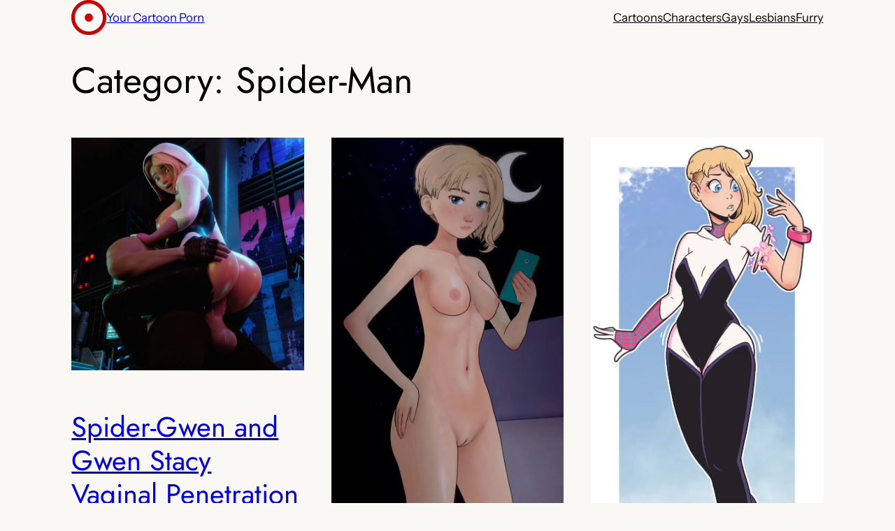

--- FILE ---
content_type: text/html; charset=utf-8
request_url: https://yourcartoonporn.com/marvel/spider-man/
body_size: 27944
content:
<!DOCTYPE html>
<html lang="en-US" amp="" data-amp-auto-lightbox-disable transformed="self;v=1" i-amphtml-layout="" i-amphtml-no-boilerplate="" i-amphtml-binding>
<head><meta charset="UTF-8"><meta name="viewport" content="width=device-width"><link rel="preconnect" href="https://cdn.ampproject.org"><style amp-runtime="" i-amphtml-version="012512221826001">html{overflow-x:hidden!important}html.i-amphtml-fie{height:100%!important;width:100%!important}html:not([amp4ads]),html:not([amp4ads]) body{height:auto!important}html:not([amp4ads]) body{margin:0!important}body{-webkit-text-size-adjust:100%;-moz-text-size-adjust:100%;-ms-text-size-adjust:100%;text-size-adjust:100%}html.i-amphtml-singledoc.i-amphtml-embedded{-ms-touch-action:pan-y pinch-zoom;touch-action:pan-y pinch-zoom}html.i-amphtml-fie>body,html.i-amphtml-singledoc>body{overflow:visible!important}html.i-amphtml-fie:not(.i-amphtml-inabox)>body,html.i-amphtml-singledoc:not(.i-amphtml-inabox)>body{position:relative!important}html.i-amphtml-ios-embed-legacy>body{overflow-x:hidden!important;overflow-y:auto!important;position:absolute!important}html.i-amphtml-ios-embed{overflow-y:auto!important;position:static}#i-amphtml-wrapper{overflow-x:hidden!important;overflow-y:auto!important;position:absolute!important;top:0!important;left:0!important;right:0!important;bottom:0!important;margin:0!important;display:block!important}html.i-amphtml-ios-embed.i-amphtml-ios-overscroll,html.i-amphtml-ios-embed.i-amphtml-ios-overscroll>#i-amphtml-wrapper{-webkit-overflow-scrolling:touch!important}#i-amphtml-wrapper>body{position:relative!important;border-top:1px solid transparent!important}#i-amphtml-wrapper+body{visibility:visible}#i-amphtml-wrapper+body .i-amphtml-lightbox-element,#i-amphtml-wrapper+body[i-amphtml-lightbox]{visibility:hidden}#i-amphtml-wrapper+body[i-amphtml-lightbox] .i-amphtml-lightbox-element{visibility:visible}#i-amphtml-wrapper.i-amphtml-scroll-disabled,.i-amphtml-scroll-disabled{overflow-x:hidden!important;overflow-y:hidden!important}amp-instagram{padding:54px 0px 0px!important;background-color:#fff}amp-iframe iframe{box-sizing:border-box!important}[amp-access][amp-access-hide]{display:none}[subscriptions-dialog],body:not(.i-amphtml-subs-ready) [subscriptions-action],body:not(.i-amphtml-subs-ready) [subscriptions-section]{display:none!important}amp-experiment,amp-live-list>[update]{display:none}amp-list[resizable-children]>.i-amphtml-loading-container.amp-hidden{display:none!important}amp-list [fetch-error],amp-list[load-more] [load-more-button],amp-list[load-more] [load-more-end],amp-list[load-more] [load-more-failed],amp-list[load-more] [load-more-loading]{display:none}amp-list[diffable] div[role=list]{display:block}amp-story-page,amp-story[standalone]{min-height:1px!important;display:block!important;height:100%!important;margin:0!important;padding:0!important;overflow:hidden!important;width:100%!important}amp-story[standalone]{background-color:#000!important;position:relative!important}amp-story-page{background-color:#757575}amp-story .amp-active>div,amp-story .i-amphtml-loader-background{display:none!important}amp-story-page:not(:first-of-type):not([distance]):not([active]){transform:translateY(1000vh)!important}amp-autocomplete{position:relative!important;display:inline-block!important}amp-autocomplete>input,amp-autocomplete>textarea{padding:0.5rem;border:1px solid rgba(0,0,0,.33)}.i-amphtml-autocomplete-results,amp-autocomplete>input,amp-autocomplete>textarea{font-size:1rem;line-height:1.5rem}[amp-fx^=fly-in]{visibility:hidden}amp-script[nodom],amp-script[sandboxed]{position:fixed!important;top:0!important;width:1px!important;height:1px!important;overflow:hidden!important;visibility:hidden}
/*# sourceURL=/css/ampdoc.css*/[hidden]{display:none!important}.i-amphtml-element{display:inline-block}.i-amphtml-blurry-placeholder{transition:opacity 0.3s cubic-bezier(0.0,0.0,0.2,1)!important;pointer-events:none}[layout=nodisplay]:not(.i-amphtml-element){display:none!important}.i-amphtml-layout-fixed,[layout=fixed][width][height]:not(.i-amphtml-layout-fixed){display:inline-block;position:relative}.i-amphtml-layout-responsive,[layout=responsive][width][height]:not(.i-amphtml-layout-responsive),[width][height][heights]:not([layout]):not(.i-amphtml-layout-responsive),[width][height][sizes]:not(img):not([layout]):not(.i-amphtml-layout-responsive){display:block;position:relative}.i-amphtml-layout-intrinsic,[layout=intrinsic][width][height]:not(.i-amphtml-layout-intrinsic){display:inline-block;position:relative;max-width:100%}.i-amphtml-layout-intrinsic .i-amphtml-sizer{max-width:100%}.i-amphtml-intrinsic-sizer{max-width:100%;display:block!important}.i-amphtml-layout-container,.i-amphtml-layout-fixed-height,[layout=container],[layout=fixed-height][height]:not(.i-amphtml-layout-fixed-height){display:block;position:relative}.i-amphtml-layout-fill,.i-amphtml-layout-fill.i-amphtml-notbuilt,[layout=fill]:not(.i-amphtml-layout-fill),body noscript>*{display:block;overflow:hidden!important;position:absolute;top:0;left:0;bottom:0;right:0}body noscript>*{position:absolute!important;width:100%;height:100%;z-index:2}body noscript{display:inline!important}.i-amphtml-layout-flex-item,[layout=flex-item]:not(.i-amphtml-layout-flex-item){display:block;position:relative;-ms-flex:1 1 auto;flex:1 1 auto}.i-amphtml-layout-fluid{position:relative}.i-amphtml-layout-size-defined{overflow:hidden!important}.i-amphtml-layout-awaiting-size{position:absolute!important;top:auto!important;bottom:auto!important}i-amphtml-sizer{display:block!important}@supports (aspect-ratio:1/1){i-amphtml-sizer.i-amphtml-disable-ar{display:none!important}}.i-amphtml-blurry-placeholder,.i-amphtml-fill-content{display:block;height:0;max-height:100%;max-width:100%;min-height:100%;min-width:100%;width:0;margin:auto}.i-amphtml-layout-size-defined .i-amphtml-fill-content{position:absolute;top:0;left:0;bottom:0;right:0}.i-amphtml-replaced-content,.i-amphtml-screen-reader{padding:0!important;border:none!important}.i-amphtml-screen-reader{position:fixed!important;top:0px!important;left:0px!important;width:4px!important;height:4px!important;opacity:0!important;overflow:hidden!important;margin:0!important;display:block!important;visibility:visible!important}.i-amphtml-screen-reader~.i-amphtml-screen-reader{left:8px!important}.i-amphtml-screen-reader~.i-amphtml-screen-reader~.i-amphtml-screen-reader{left:12px!important}.i-amphtml-screen-reader~.i-amphtml-screen-reader~.i-amphtml-screen-reader~.i-amphtml-screen-reader{left:16px!important}.i-amphtml-unresolved{position:relative;overflow:hidden!important}.i-amphtml-select-disabled{-webkit-user-select:none!important;-ms-user-select:none!important;user-select:none!important}.i-amphtml-notbuilt,[layout]:not(.i-amphtml-element),[width][height][heights]:not([layout]):not(.i-amphtml-element),[width][height][sizes]:not(img):not([layout]):not(.i-amphtml-element){position:relative;overflow:hidden!important;color:transparent!important}.i-amphtml-notbuilt:not(.i-amphtml-layout-container)>*,[layout]:not([layout=container]):not(.i-amphtml-element)>*,[width][height][heights]:not([layout]):not(.i-amphtml-element)>*,[width][height][sizes]:not([layout]):not(.i-amphtml-element)>*{display:none}amp-img:not(.i-amphtml-element)[i-amphtml-ssr]>img.i-amphtml-fill-content{display:block}.i-amphtml-notbuilt:not(.i-amphtml-layout-container),[layout]:not([layout=container]):not(.i-amphtml-element),[width][height][heights]:not([layout]):not(.i-amphtml-element),[width][height][sizes]:not(img):not([layout]):not(.i-amphtml-element){color:transparent!important;line-height:0!important}.i-amphtml-ghost{visibility:hidden!important}.i-amphtml-element>[placeholder],[layout]:not(.i-amphtml-element)>[placeholder],[width][height][heights]:not([layout]):not(.i-amphtml-element)>[placeholder],[width][height][sizes]:not([layout]):not(.i-amphtml-element)>[placeholder]{display:block;line-height:normal}.i-amphtml-element>[placeholder].amp-hidden,.i-amphtml-element>[placeholder].hidden{visibility:hidden}.i-amphtml-element:not(.amp-notsupported)>[fallback],.i-amphtml-layout-container>[placeholder].amp-hidden,.i-amphtml-layout-container>[placeholder].hidden{display:none}.i-amphtml-layout-size-defined>[fallback],.i-amphtml-layout-size-defined>[placeholder]{position:absolute!important;top:0!important;left:0!important;right:0!important;bottom:0!important;z-index:1}amp-img[i-amphtml-ssr]:not(.i-amphtml-element)>[placeholder]{z-index:auto}.i-amphtml-notbuilt>[placeholder]{display:block!important}.i-amphtml-hidden-by-media-query{display:none!important}.i-amphtml-element-error{background:red!important;color:#fff!important;position:relative!important}.i-amphtml-element-error:before{content:attr(error-message)}i-amp-scroll-container,i-amphtml-scroll-container{position:absolute;top:0;left:0;right:0;bottom:0;display:block}i-amp-scroll-container.amp-active,i-amphtml-scroll-container.amp-active{overflow:auto;-webkit-overflow-scrolling:touch}.i-amphtml-loading-container{display:block!important;pointer-events:none;z-index:1}.i-amphtml-notbuilt>.i-amphtml-loading-container{display:block!important}.i-amphtml-loading-container.amp-hidden{visibility:hidden}.i-amphtml-element>[overflow]{cursor:pointer;position:relative;z-index:2;visibility:hidden;display:initial;line-height:normal}.i-amphtml-layout-size-defined>[overflow]{position:absolute}.i-amphtml-element>[overflow].amp-visible{visibility:visible}template{display:none!important}.amp-border-box,.amp-border-box *,.amp-border-box :after,.amp-border-box :before{box-sizing:border-box}amp-pixel{display:none!important}amp-analytics,amp-auto-ads,amp-story-auto-ads{position:fixed!important;top:0!important;width:1px!important;height:1px!important;overflow:hidden!important;visibility:hidden}amp-story{visibility:hidden!important}html.i-amphtml-fie>amp-analytics{position:initial!important}[visible-when-invalid]:not(.visible),form [submit-error],form [submit-success],form [submitting]{display:none}amp-accordion{display:block!important}@media (min-width:1px){:where(amp-accordion>section)>:first-child{margin:0;background-color:#efefef;padding-right:20px;border:1px solid #dfdfdf}:where(amp-accordion>section)>:last-child{margin:0}}amp-accordion>section{float:none!important}amp-accordion>section>*{float:none!important;display:block!important;overflow:hidden!important;position:relative!important}amp-accordion,amp-accordion>section{margin:0}amp-accordion:not(.i-amphtml-built)>section>:last-child{display:none!important}amp-accordion:not(.i-amphtml-built)>section[expanded]>:last-child{display:block!important}
/*# sourceURL=/css/ampshared.css*/</style><meta name="robots" content="index, follow, max-image-preview:large, max-snippet:-1, max-video-preview:-1"><meta name="description" content="Watch Spider-Man pictures, comics and animated gifs in cartoon porn gallery. Naked Spider-Man from best XXX artists and illustrators in free archive."><meta property="og:locale" content="en_US"><meta property="og:type" content="article"><meta property="og:title" content="Marvel &lt; Spider-Man Nude Gallery &lt; Your Cartoon Porn"><meta property="og:description" content="Watch Spider-Man pictures, comics and animated gifs in cartoon porn gallery. Naked Spider-Man from best XXX artists and illustrators in free archive."><meta property="og:url" content="https://yourcartoonporn.com/marvel/spider-man/"><meta property="og:site_name" content="Your Cartoon Porn"><meta name="twitter:card" content="summary_large_image"><meta name="generator" content="WordPress 6.9"><meta name="generator" content="Site Kit by Google 1.168.0"><meta name="generator" content="AMP Plugin v2.5.5; mode=standard"><meta name="msapplication-TileImage" content="https://xxx.yourcartoonporn.com/wp-content/uploads/Unorganized/cropped-your-cartoon-porn-logo-1-270x270.png"><link rel="dns-prefetch" href="//www.googletagmanager.com"><script async="" src="https://cdn.ampproject.org/v0.mjs" type="module" crossorigin="anonymous"></script><script async nomodule src="https://cdn.ampproject.org/v0.js" crossorigin="anonymous"></script><script src="https://cdn.ampproject.org/v0/amp-analytics-0.1.mjs" async="" custom-element="amp-analytics" type="module" crossorigin="anonymous"></script><script async nomodule src="https://cdn.ampproject.org/v0/amp-analytics-0.1.js" crossorigin="anonymous" custom-element="amp-analytics"></script><script src="https://cdn.ampproject.org/v0/amp-bind-0.1.mjs" async="" custom-element="amp-bind" type="module" crossorigin="anonymous"></script><script async nomodule src="https://cdn.ampproject.org/v0/amp-bind-0.1.js" crossorigin="anonymous" custom-element="amp-bind"></script><link rel="icon" href="https://xxx.yourcartoonporn.com/wp-content/uploads/Unorganized/cropped-your-cartoon-porn-logo-1-32x32.png" sizes="32x32"><link rel="icon" href="https://xxx.yourcartoonporn.com/wp-content/uploads/Unorganized/cropped-your-cartoon-porn-logo-1-192x192.png" sizes="192x192"><style amp-custom="">amp-img:is([sizes=auto i],[sizes^="auto," i]){contain-intrinsic-size:3000px 1500px}.wp-block-site-logo{box-sizing:border-box;line-height:0}.wp-block-site-logo a{display:inline-block;line-height:0}.wp-block-site-logo amp-img{height:auto;max-width:100%}.wp-block-site-logo a,.wp-block-site-logo amp-img{border-radius:inherit}:root :where(.wp-block-site-logo.is-style-rounded){border-radius:9999px}.wp-block-site-title{box-sizing:border-box}.wp-block-site-title :where(a){color:inherit;font-family:inherit;font-size:inherit;font-style:inherit;font-weight:inherit;letter-spacing:inherit;line-height:inherit;text-decoration:inherit}.wp-block-group{box-sizing:border-box}:where(.wp-block-group.wp-block-group-is-layout-constrained){position:relative}.wp-block-navigation .wp-block-navigation-item__label{overflow-wrap:break-word}.wp-block-navigation{position:relative}.wp-block-navigation ul{margin-bottom:0;margin-left:0;margin-top:0;padding-left:0}.wp-block-navigation ul,.wp-block-navigation ul li{list-style:none;padding:0}.wp-block-navigation .wp-block-navigation-item{align-items:center;background-color:inherit;display:flex;position:relative}.wp-block-navigation .wp-block-navigation-item__content{display:block;z-index:1}.wp-block-navigation .wp-block-navigation-item__content.wp-block-navigation-item__content{color:inherit}.wp-block-navigation :where(a),.wp-block-navigation :where(a:active),.wp-block-navigation :where(a:focus){text-decoration:none}.wp-block-navigation{--navigation-layout-justification-setting:flex-start;--navigation-layout-direction:row;--navigation-layout-wrap:wrap;--navigation-layout-justify:flex-start;--navigation-layout-align:center}.wp-block-navigation.is-vertical{--navigation-layout-direction:column;--navigation-layout-justify:initial;--navigation-layout-align:flex-start}.wp-block-navigation.items-justified-center{--navigation-layout-justification-setting:center;--navigation-layout-justify:center}.wp-block-navigation.items-justified-center.is-vertical{--navigation-layout-align:center}.wp-block-navigation.items-justified-right{--navigation-layout-justification-setting:flex-end;--navigation-layout-justify:flex-end}.wp-block-navigation.items-justified-right.is-vertical{--navigation-layout-align:flex-end}button.wp-block-navigation-item__content{background-color:initial;border:none;color:currentColor;font-family:inherit;font-size:inherit;font-style:inherit;font-weight:inherit;letter-spacing:inherit;line-height:inherit;text-align:left;text-transform:inherit}.wp-block-navigation__container,.wp-block-navigation__responsive-close,.wp-block-navigation__responsive-container,.wp-block-navigation__responsive-container-content,.wp-block-navigation__responsive-dialog{gap:inherit}:where(.wp-block-navigation.has-background .wp-block-navigation-item a:not(.wp-element-button)),:where(.wp-block-navigation.has-background .wp-block-navigation-submenu a:not(.wp-element-button)){padding:.5em 1em}:where(.wp-block-navigation .wp-block-navigation__submenu-container .wp-block-navigation-item a:not(.wp-element-button)),:where(.wp-block-navigation .wp-block-navigation__submenu-container .wp-block-navigation-submenu a:not(.wp-element-button)),:where(.wp-block-navigation .wp-block-navigation__submenu-container .wp-block-navigation-submenu button.wp-block-navigation-item__content),:where(.wp-block-navigation .wp-block-navigation__submenu-container .wp-block-pages-list__item button.wp-block-navigation-item__content){padding:.5em 1em}.wp-block-navigation__container{align-items:var(--navigation-layout-align,initial);display:flex;flex-direction:var(--navigation-layout-direction,initial);flex-wrap:var(--navigation-layout-wrap,wrap);justify-content:var(--navigation-layout-justify,initial);list-style:none;margin:0;padding-left:0}.wp-block-navigation__container .is-responsive{display:none}.wp-block-navigation__container:only-child{flex-grow:1}@keyframes overlay-menu__fade-in-animation{0%{opacity:0;transform:translateY(.5em)}to{opacity:1;transform:translateY(0)}}.wp-block-navigation__responsive-container{bottom:0;display:none;left:0;position:fixed;right:0;top:0}.wp-block-navigation__responsive-container :where(.wp-block-navigation-item a){color:inherit}.wp-block-navigation__responsive-container .wp-block-navigation__responsive-container-content{align-items:var(--navigation-layout-align,initial);display:flex;flex-direction:var(--navigation-layout-direction,initial);flex-wrap:var(--navigation-layout-wrap,wrap);justify-content:var(--navigation-layout-justify,initial)}.wp-block-navigation__responsive-container:not(.is-menu-open.is-menu-open):not(#_#_#_#_#_#_#_){background-color:inherit;color:inherit}.wp-block-navigation__responsive-container.is-menu-open{background-color:inherit;display:flex;flex-direction:column}@media not (prefers-reduced-motion){.wp-block-navigation__responsive-container.is-menu-open{animation:overlay-menu__fade-in-animation .1s ease-out;animation-fill-mode:forwards}}.wp-block-navigation__responsive-container.is-menu-open{overflow:auto;padding:clamp(1rem,var(--wp--style--root--padding-top),20rem) clamp(1rem,var(--wp--style--root--padding-right),20rem) clamp(1rem,var(--wp--style--root--padding-bottom),20rem) clamp(1rem,var(--wp--style--root--padding-left),20rem);z-index:100000}.wp-block-navigation__responsive-container.is-menu-open .wp-block-navigation__responsive-container-content{align-items:var(--navigation-layout-justification-setting,inherit);display:flex;flex-direction:column;flex-wrap:nowrap;overflow:visible;padding-top:calc(2rem + 24px)}.wp-block-navigation__responsive-container.is-menu-open .wp-block-navigation__responsive-container-content,.wp-block-navigation__responsive-container.is-menu-open .wp-block-navigation__responsive-container-content .wp-block-navigation__container{justify-content:flex-start}.wp-block-navigation__responsive-container.is-menu-open .wp-block-navigation__responsive-container-content .wp-block-navigation__container{gap:inherit}.wp-block-navigation__responsive-container.is-menu-open .wp-block-navigation__responsive-container-content .wp-block-navigation-item__content{padding:0}.wp-block-navigation__responsive-container.is-menu-open .wp-block-navigation__responsive-container-content .wp-block-navigation-item,.wp-block-navigation__responsive-container.is-menu-open .wp-block-navigation__responsive-container-content .wp-block-navigation__container{align-items:var(--navigation-layout-justification-setting,initial);display:flex;flex-direction:column}.wp-block-navigation__responsive-container.is-menu-open .wp-block-navigation-item:not(#_#_#_#_#_#_#_),.wp-block-navigation__responsive-container.is-menu-open .wp-block-navigation__container:not(#_#_#_#_#_#_#_){background:rgba(0,0,0,0);color:inherit}@media (min-width:600px){.wp-block-navigation__responsive-container:not(.hidden-by-default):not(.is-menu-open){background-color:inherit;display:block;position:relative;width:100%;z-index:auto}.wp-block-navigation__responsive-container:not(.hidden-by-default):not(.is-menu-open) .wp-block-navigation__responsive-container-close{display:none}}.wp-block-navigation:not(.has-background) .wp-block-navigation__responsive-container.is-menu-open{background-color:#fff}.wp-block-navigation:not(.has-text-color) .wp-block-navigation__responsive-container.is-menu-open{color:#000}.wp-block-navigation__responsive-container-close,.wp-block-navigation__responsive-container-open{background:rgba(0,0,0,0);border:none;color:currentColor;cursor:pointer;margin:0;padding:0;text-transform:inherit;vertical-align:middle}.wp-block-navigation__responsive-container-close svg,.wp-block-navigation__responsive-container-open svg{fill:currentColor;display:block;height:24px;pointer-events:none;width:24px}.wp-block-navigation__responsive-container-open{display:flex}.wp-block-navigation__responsive-container-open.wp-block-navigation__responsive-container-open.wp-block-navigation__responsive-container-open{font-family:inherit;font-size:inherit;font-weight:inherit}@media (min-width:600px){.wp-block-navigation__responsive-container-open:not(.always-shown){display:none}}.wp-block-navigation__responsive-container-close{position:absolute;right:0;top:0;z-index:2}.wp-block-navigation__responsive-container-close.wp-block-navigation__responsive-container-close.wp-block-navigation__responsive-container-close{font-family:inherit;font-size:inherit;font-weight:inherit}.wp-block-navigation__responsive-close{width:100%}.has-modal-open .wp-block-navigation__responsive-close{margin-left:auto;margin-right:auto;max-width:var(--wp--style--global--wide-size,100%)}.wp-block-navigation__responsive-close:focus{outline:none}.is-menu-open .wp-block-navigation__responsive-close,.is-menu-open .wp-block-navigation__responsive-container-content,.is-menu-open .wp-block-navigation__responsive-dialog{box-sizing:border-box}.wp-block-navigation__responsive-dialog{position:relative}html.has-modal-open{overflow:hidden}.wp-block-query-title{box-sizing:border-box}.wp-block-post-featured-image{margin-left:0;margin-right:0}.wp-block-post-featured-image a{display:block;height:100%}.wp-block-post-featured-image :where(amp-img),.wp-block-post-featured-image :where(amp-anim){box-sizing:border-box;height:auto;max-width:100%;vertical-align:bottom;width:100%}.wp-block-post-featured-image.alignfull amp-img,.wp-block-post-featured-image.alignwide amp-img{width:100%}.wp-block-post-featured-image{position:relative}.wp-block-post-featured-image:where(.alignleft,.alignright){width:100%}.wp-block-post-title{box-sizing:border-box;word-break:break-word}.wp-block-post-title :where(a){display:inline-block;font-family:inherit;font-size:inherit;font-style:inherit;font-weight:inherit;letter-spacing:inherit;line-height:inherit;text-decoration:inherit}.wp-block-post-terms{box-sizing:border-box}.wp-block-post-terms .wp-block-post-terms__separator{white-space:pre-wrap}:where(.wp-block-post-excerpt){box-sizing:border-box;margin-bottom:var(--wp--style--block-gap);margin-top:var(--wp--style--block-gap)}.wp-block-post-excerpt__excerpt{margin-bottom:0;margin-top:0}.wp-block-spacer{clear:both}.wp-block-post-template{box-sizing:border-box;list-style:none;margin-bottom:0;margin-top:0;max-width:100%;padding:0}@media (max-width:600px){.wp-block-post-template-is-layout-grid.wp-block-post-template-is-layout-grid.wp-block-post-template-is-layout-grid.wp-block-post-template-is-layout-grid{grid-template-columns:1fr}}.wp-block-query-pagination.is-content-justification-space-between>.wp-block-query-pagination-next:last-of-type{margin-inline-start:auto}.wp-block-query-pagination .wp-block-query-pagination-next-arrow{display:inline-block;margin-left:1ch}.wp-block-query-pagination .wp-block-query-pagination-next-arrow:not(.is-arrow-chevron){transform:scaleX(1)}amp-img.amp-wp-enforced-sizes{object-fit:contain}amp-img img,amp-img noscript{image-rendering:inherit;object-fit:inherit;object-position:inherit}:root{--wp-block-synced-color:#7a00df;--wp-block-synced-color--rgb:122,0,223;--wp-bound-block-color:var(--wp-block-synced-color);--wp-editor-canvas-background:#ddd;--wp-admin-theme-color:#007cba;--wp-admin-theme-color--rgb:0,124,186;--wp-admin-theme-color-darker-10:#006ba1;--wp-admin-theme-color-darker-10--rgb:0,107,160.5;--wp-admin-theme-color-darker-20:#005a87;--wp-admin-theme-color-darker-20--rgb:0,90,135;--wp-admin-border-width-focus:2px}@media (min-resolution:192dpi){:root{--wp-admin-border-width-focus:1.5px}}:root{--wp--preset--font-size--normal:16px;--wp--preset--font-size--huge:42px}.items-justified-center{justify-content:center}.items-justified-right{justify-content:flex-end}.screen-reader-text{border:0;clip-path:inset(50%);height:1px;margin:-1px;overflow:hidden;padding:0;position:absolute;width:1px}.screen-reader-text:not(#_#_#_#_#_#_#_){word-wrap:normal}.screen-reader-text:focus{background-color:#ddd;clip-path:none;color:#444;display:block;font-size:1em;height:auto;left:5px;line-height:normal;padding:15px 23px 14px;text-decoration:none;top:5px;width:auto;z-index:100000}html :where(.has-border-color){border-style:solid}html :where([data-amp-original-style*=border-top-color]){border-top-style:solid}html :where([data-amp-original-style*=border-right-color]){border-right-style:solid}html :where([data-amp-original-style*=border-bottom-color]){border-bottom-style:solid}html :where([data-amp-original-style*=border-left-color]){border-left-style:solid}html :where([data-amp-original-style*=border-width]){border-style:solid}html :where([data-amp-original-style*=border-top-width]){border-top-style:solid}html :where([data-amp-original-style*=border-right-width]){border-right-style:solid}html :where([data-amp-original-style*=border-bottom-width]){border-bottom-style:solid}html :where([data-amp-original-style*=border-left-width]){border-left-style:solid}html :where(amp-img[class*=wp-image-]),html :where(amp-anim[class*=wp-image-]){height:auto;max-width:100%}:where(figure){margin:0 0 1em}html :where(.is-position-sticky){--wp-admin--admin-bar--position-offset:var(--wp-admin--admin-bar--height,0px)}@media screen and (max-width:600px){html :where(.is-position-sticky){--wp-admin--admin-bar--position-offset:0px}}:root{--wp--preset--aspect-ratio--square:1;--wp--preset--aspect-ratio--4-3:4/3;--wp--preset--aspect-ratio--3-4:3/4;--wp--preset--aspect-ratio--3-2:3/2;--wp--preset--aspect-ratio--2-3:2/3;--wp--preset--aspect-ratio--16-9:16/9;--wp--preset--aspect-ratio--9-16:9/16;--wp--preset--color--black:#000;--wp--preset--color--cyan-bluish-gray:#abb8c3;--wp--preset--color--white:#fff;--wp--preset--color--pale-pink:#f78da7;--wp--preset--color--vivid-red:#cf2e2e;--wp--preset--color--luminous-vivid-orange:#ff6900;--wp--preset--color--luminous-vivid-amber:#fcb900;--wp--preset--color--light-green-cyan:#7bdcb5;--wp--preset--color--vivid-green-cyan:#00d084;--wp--preset--color--pale-cyan-blue:#8ed1fc;--wp--preset--color--vivid-cyan-blue:#0693e3;--wp--preset--color--vivid-purple:#9b51e0;--wp--preset--color--base:#f9f8f5;--wp--preset--color--contrast-2:#d73301;--wp--preset--color--contrast:#000;--wp--preset--color--base-2:#f6decd;--wp--preset--gradient--vivid-cyan-blue-to-vivid-purple:linear-gradient(135deg,#0693e3 0%,#9b51e0 100%);--wp--preset--gradient--light-green-cyan-to-vivid-green-cyan:linear-gradient(135deg,#7adcb4 0%,#00d082 100%);--wp--preset--gradient--luminous-vivid-amber-to-luminous-vivid-orange:linear-gradient(135deg,#fcb900 0%,#ff6900 100%);--wp--preset--gradient--luminous-vivid-orange-to-vivid-red:linear-gradient(135deg,#ff6900 0%,#cf2e2e 100%);--wp--preset--gradient--very-light-gray-to-cyan-bluish-gray:linear-gradient(135deg,#eee 0%,#a9b8c3 100%);--wp--preset--gradient--cool-to-warm-spectrum:linear-gradient(135deg,#4aeadc 0%,#9778d1 20%,#cf2aba 40%,#ee2c82 60%,#fb6962 80%,#fef84c 100%);--wp--preset--gradient--blush-light-purple:linear-gradient(135deg,#ffceec 0%,#9896f0 100%);--wp--preset--gradient--blush-bordeaux:linear-gradient(135deg,#fecda5 0%,#fe2d2d 50%,#6b003e 100%);--wp--preset--gradient--luminous-dusk:linear-gradient(135deg,#ffcb70 0%,#c751c0 50%,#4158d0 100%);--wp--preset--gradient--pale-ocean:linear-gradient(135deg,#fff5cb 0%,#b6e3d4 50%,#33a7b5 100%);--wp--preset--gradient--electric-grass:linear-gradient(135deg,#caf880 0%,#71ce7e 100%);--wp--preset--gradient--midnight:linear-gradient(135deg,#020381 0%,#2874fc 100%);--wp--preset--gradient--gradient-1:linear-gradient(to bottom,#f6decd 0%,#dbab88 100%);--wp--preset--gradient--gradient-2:linear-gradient(to bottom,#a4a4a4 0%,#dbab88 100%);--wp--preset--gradient--gradient-3:linear-gradient(to bottom,#353535 0%,#dbab88 100%);--wp--preset--gradient--gradient-4:linear-gradient(to bottom,#111 0%,#dbab88 100%);--wp--preset--gradient--gradient-5:linear-gradient(to bottom,#353535 0%,#a4a4a4 100%);--wp--preset--gradient--gradient-6:linear-gradient(to bottom,#111 0%,#353535 100%);--wp--preset--gradient--gradient-7:linear-gradient(to bottom,#dbab88 50%,#f6decd 50%);--wp--preset--gradient--gradient-8:linear-gradient(to bottom,#a4a4a4 50%,#dbab88 50%);--wp--preset--gradient--gradient-9:linear-gradient(to bottom,#353535 50%,#dbab88 50%);--wp--preset--gradient--gradient-10:linear-gradient(to bottom,#111 50%,#dbab88 50%);--wp--preset--gradient--gradient-11:linear-gradient(to bottom,#353535 50%,#a4a4a4 50%);--wp--preset--gradient--gradient-12:linear-gradient(to bottom,#111 50%,#353535 50%);--wp--preset--font-size--small:.9rem;--wp--preset--font-size--medium:1.05rem;--wp--preset--font-size--large:clamp(1.39rem,1.39rem + ((1vw - .2rem) * .767),1.85rem);--wp--preset--font-size--x-large:clamp(1.85rem,1.85rem + ((1vw - .2rem) * 1.083),2.5rem);--wp--preset--font-size--xx-large:clamp(2.5rem,2.5rem + ((1vw - .2rem) * 1.283),3.27rem);--wp--preset--font-family--body:"Instrument Sans",sans-serif;--wp--preset--font-family--heading:"Jost",sans-serif;--wp--preset--font-family--system-sans-serif:-apple-system,BlinkMacSystemFont,avenir next,avenir,segoe ui,helvetica neue,helvetica,Cantarell,Ubuntu,roboto,noto,arial,sans-serif;--wp--preset--font-family--system-serif:Iowan Old Style,Apple Garamond,Baskerville,Times New Roman,Droid Serif,Times,Source Serif Pro,serif,Apple Color Emoji,Segoe UI Emoji,Segoe UI Symbol;--wp--preset--spacing--20:min(1.5rem,2vw);--wp--preset--spacing--30:min(2.5rem,3vw);--wp--preset--spacing--40:min(4rem,5vw);--wp--preset--spacing--50:min(6.5rem,8vw);--wp--preset--spacing--60:min(10.5rem,13vw);--wp--preset--spacing--70:3.38rem;--wp--preset--spacing--80:5.06rem;--wp--preset--spacing--10:1rem;--wp--preset--shadow--natural:6px 6px 9px rgba(0,0,0,.2);--wp--preset--shadow--deep:12px 12px 50px rgba(0,0,0,.4);--wp--preset--shadow--sharp:6px 6px 0px rgba(0,0,0,.2);--wp--preset--shadow--outlined:6px 6px 0px -3px #fff,6px 6px #000;--wp--preset--shadow--crisp:6px 6px 0px #000}:root{--wp--style--global--content-size:620px;--wp--style--global--wide-size:1280px}:where(body){margin:0}.wp-site-blocks{padding-top:var(--wp--style--root--padding-top);padding-bottom:var(--wp--style--root--padding-bottom)}.has-global-padding{padding-right:var(--wp--style--root--padding-right);padding-left:var(--wp--style--root--padding-left)}.has-global-padding > .alignfull{margin-right:calc(var(--wp--style--root--padding-right) * -1);margin-left:calc(var(--wp--style--root--padding-left) * -1)}.has-global-padding :where(:not(.alignfull.is-layout-flow) > .has-global-padding:not(.wp-block-block, .alignfull)){padding-right:0;padding-left:0}.has-global-padding :where(:not(.alignfull.is-layout-flow) > .has-global-padding:not(.wp-block-block, .alignfull)) > .alignfull{margin-left:0;margin-right:0}:where(.wp-site-blocks) > *{margin-block-start:1.2rem;margin-block-end:0}:where(.wp-site-blocks) > :first-child{margin-block-start:0}:where(.wp-site-blocks) > :last-child{margin-block-end:0}:root{--wp--style--block-gap:1.2rem}:root :where(.is-layout-flow) > :first-child{margin-block-start:0}:root :where(.is-layout-flow) > :last-child{margin-block-end:0}:root :where(.is-layout-flow) > *{margin-block-start:1.2rem;margin-block-end:0}:root :where(.is-layout-constrained) > :first-child{margin-block-start:0}:root :where(.is-layout-constrained) > :last-child{margin-block-end:0}:root :where(.is-layout-constrained) > *{margin-block-start:1.2rem;margin-block-end:0}:root :where(.is-layout-flex){gap:1.2rem}:root :where(.is-layout-grid){gap:1.2rem}.is-layout-constrained > :where(:not(.alignleft):not(.alignright):not(.alignfull)){max-width:var(--wp--style--global--content-size)}.is-layout-constrained > :where(:not(.alignleft):not(.alignright):not(.alignfull)):not(#_#_#_#_#_#_#_){margin-left:auto;margin-right:auto}.is-layout-constrained > .alignwide{max-width:var(--wp--style--global--wide-size)}body .is-layout-flex{display:flex}.is-layout-flex{flex-wrap:wrap;align-items:center}.is-layout-flex > :is(*, div){margin:0}body .is-layout-grid{display:grid}.is-layout-grid > :is(*, div){margin:0}body{background-color:var(--wp--preset--color--base);color:var(--wp--preset--color--contrast);font-family:var(--wp--preset--font-family--body);font-size:var(--wp--preset--font-size--medium);font-style:normal;font-weight:400;line-height:1.55;--wp--style--root--padding-top:0px;--wp--style--root--padding-right:var(--wp--preset--spacing--50);--wp--style--root--padding-bottom:0px;--wp--style--root--padding-left:var(--wp--preset--spacing--50)}a:where(:not(.wp-element-button)){color:var(--wp--preset--color--contrast);text-decoration:underline}:root :where(a:where(:not(.wp-element-button)):hover){text-decoration:none}h1,h2{color:var(--wp--preset--color--contrast);font-family:var(--wp--preset--font-family--heading);font-weight:400;line-height:1.2}h1{font-size:var(--wp--preset--font-size--xx-large);line-height:1.15}h2{font-size:var(--wp--preset--font-size--x-large)}.has-contrast-2-color:not(#_#_#_#_#_#_#_){color:var(--wp--preset--color--contrast-2)}.has-base-background-color:not(#_#_#_#_#_#_#_){background-color:var(--wp--preset--color--base)}.has-small-font-size:not(#_#_#_#_#_#_#_){font-size:var(--wp--preset--font-size--small)}.has-medium-font-size:not(#_#_#_#_#_#_#_){font-size:var(--wp--preset--font-size--medium)}.has-large-font-size:not(#_#_#_#_#_#_#_){font-size:var(--wp--preset--font-size--large)}:where(.wp-site-blocks *:focus){outline-width:2px;outline-style:solid}:root :where(.wp-block-navigation){font-weight:400}:root :where(.wp-block-navigation a:where(:not(.wp-element-button))){text-decoration:none}:root :where(.wp-block-navigation a:where(:not(.wp-element-button)):hover){text-decoration:underline}:root :where(.wp-block-post-excerpt){line-height:1.6}:root :where(.wp-block-post-terms){font-size:var(--wp--preset--font-size--small)}:root :where(.wp-block-post-terms .wp-block-post-terms__prefix){color:var(--wp--preset--color--contrast)}:root :where(.wp-block-post-terms a:where(:not(.wp-element-button))){text-decoration:none}:root :where(.wp-block-post-terms a:where(:not(.wp-element-button)):hover){text-decoration:underline}:root :where(.wp-block-post-title a:where(:not(.wp-element-button))){text-decoration:none}:root :where(.wp-block-post-title a:where(:not(.wp-element-button)):hover){text-decoration:underline}:root :where(.wp-block-query-title span){font-style:italic}:root :where(.wp-block-site-title){font-family:var(--wp--preset--font-family--body);font-size:clamp(.875rem,.875rem + ((1vw - .2rem) * .542),1.2rem);font-style:normal;font-weight:400}:root :where(.wp-block-site-title a:where(:not(.wp-element-button))){text-decoration:none}:root :where(.wp-block-site-title a:where(:not(.wp-element-button)):hover){text-decoration:none}.wp-container-core-group-is-layout-47e5a185 > *{margin-block-start:0;margin-block-end:0}.wp-container-core-group-is-layout-47e5a185 > * + *{margin-block-start:0px;margin-block-end:0}.wp-container-core-group-is-layout-fbcf6490{gap:var(--wp--preset--spacing--20)}.wp-container-core-navigation-is-layout-cca85a86{gap:var(--wp--preset--spacing--20);justify-content:flex-end}.wp-container-core-group-is-layout-bc8e6f51{justify-content:flex-start}.wp-container-core-group-is-layout-b585a4aa{justify-content:space-between}.wp-container-content-32e3a40d{flex-basis:min(2.5rem,3vw)}.wp-container-core-group-is-layout-814abc1f{gap:.3em;justify-content:flex-start}.wp-container-core-group-is-layout-97ba36a5{flex-wrap:nowrap;gap:10px;flex-direction:column;align-items:flex-start}.wp-container-core-post-template-is-layout-4764eb0f{grid-template-columns:repeat(3,minmax(0,1fr));gap:var(--wp--preset--spacing--30)}.wp-container-core-query-pagination-is-layout-a89b3969{justify-content:center}.wp-container-core-navigation-is-layout-a89b3969{justify-content:center}.wp-container-core-group-is-layout-838cd1cc{flex-direction:column;align-items:center}@font-face{font-family:social-logos;src:url("[data-uri]") format("woff2");display:inline-block;vertical-align:middle;line-height:1;font-weight:400;font-style:normal;speak:none;text-decoration:inherit;text-transform:none;text-rendering:auto;-webkit-font-smoothing:antialiased;-moz-osx-font-smoothing:grayscale}amp-img#wpstats{display:none}@font-face{font-family:"Instrument Sans";font-style:normal;font-weight:400 700;font-display:fallback;src:url("https://yourcartoonporn.com/wp-content/themes/twentytwentyfour/assets/fonts/instrument-sans/InstrumentSans-VariableFont_wdth,wght.woff2") format("woff2")}@font-face{font-family:"Instrument Sans";font-style:italic;font-weight:400 700;font-display:fallback;src:url("https://yourcartoonporn.com/wp-content/themes/twentytwentyfour/assets/fonts/instrument-sans/InstrumentSans-Italic-VariableFont_wdth,wght.woff2") format("woff2")}@font-face{font-family:Jost;font-style:normal;font-weight:100 900;font-display:fallback;src:url("https://yourcartoonporn.com/wp-content/themes/twentytwentyfour/assets/fonts/jost/Jost-VariableFont_wght.woff2") format("woff2")}@font-face{font-family:Jost;font-style:italic;font-weight:100 900;font-display:fallback;src:url("https://yourcartoonporn.com/wp-content/themes/twentytwentyfour/assets/fonts/jost/Jost-Italic-VariableFont_wght.woff2") format("woff2")}.skip-link.screen-reader-text{border:0;clip:rect(1px,1px,1px,1px);clip-path:inset(50%);height:1px;margin:-1px;overflow:hidden;padding:0;width:1px}.skip-link.screen-reader-text:not(#_#_#_#_#_#_#_){position:absolute;word-wrap:normal}.skip-link.screen-reader-text:focus{background-color:#eee;clip-path:none;color:#444;display:block;font-size:1em;height:auto;left:5px;line-height:normal;padding:15px 23px 14px;text-decoration:none;top:5px;width:auto;z-index:100000}.skip-link.screen-reader-text:focus:not(#_#_#_#_#_#_#_){clip:auto}.amp-wp-b5daa93:not(#_#_#_#_#_){padding-top:20px;padding-bottom:20px}.amp-wp-3b4e5d6:not(#_#_#_#_#_){line-height:1;padding-top:var(--wp--preset--spacing--50)}.amp-wp-419b059:not(#_#_#_#_#_){margin-top:0;margin-bottom:0;padding-top:var(--wp--preset--spacing--50);padding-right:0;padding-bottom:var(--wp--preset--spacing--50);padding-left:0}.amp-wp-7b26829:not(#_#_#_#_#_){aspect-ratio:3/4;padding-bottom:var(--wp--preset--spacing--20);margin-bottom:0}.amp-wp-7ea12b1:not(#_#_#_#_#_){width:100%;height:100%;object-fit:cover}.amp-wp-00fcdea:not(#_#_#_#_#_){margin-top:var(--wp--preset--spacing--20);padding-top:0}.amp-wp-11f7561:not(#_#_#_#_#_){height:0px}.amp-wp-feda650:not(#_#_#_#_#_){margin-top:0;margin-bottom:0;height:var(--wp--preset--spacing--40)}.amp-wp-c7b2968:not(#_#_#_#_#_){padding-top:var(--wp--preset--spacing--40);padding-bottom:var(--wp--preset--spacing--50)}

/*# sourceURL=amp-custom.css */</style><link rel="canonical" href="https://yourcartoonporn.com/marvel/spider-man/"><link rel="next" href="https://yourcartoonporn.com/marvel/spider-man/page/2/"><link rel="alternate" type="application/rss+xml" title="Your Cartoon Porn » Feed" href="https://yourcartoonporn.com/feed/"><link rel="alternate" type="application/rss+xml" title="Your Cartoon Porn » Comments Feed" href="https://yourcartoonporn.com/comments/feed/"><link rel="alternate" type="application/rss+xml" title="Your Cartoon Porn » Spider-Man Category Feed" href="https://yourcartoonporn.com/marvel/spider-man/feed/"><link rel="https://api.w.org/" href="https://yourcartoonporn.com/wp-json/"><link rel="alternate" title="JSON" type="application/json" href="https://yourcartoonporn.com/wp-json/wp/v2/categories/6271"><link rel="EditURI" type="application/rsd+xml" title="RSD" href="https://yourcartoonporn.com/xmlrpc.php?rsd"><script type="application/ld+json" class="saswp-schema-markup-output">[{"@context":"https://schema.org/","@graph":[{"@context":"https://schema.org/","@type":"SiteNavigationElement","@id":"https://yourcartoonporn.com/#%d1%81artoons","name":"Сartoons","url":"https://yourcartoonporn.com/cartoons/"},{"@context":"https://schema.org/","@type":"SiteNavigationElement","@id":"https://yourcartoonporn.com/#characters","name":"Characters","url":"https://yourcartoonporn.com/characters/"},{"@context":"https://schema.org/","@type":"SiteNavigationElement","@id":"https://yourcartoonporn.com/#gays","name":"Gays","url":"https://yourcartoonporn.com/tag/gay/"},{"@context":"https://schema.org/","@type":"SiteNavigationElement","@id":"https://yourcartoonporn.com/#lesbians","name":"Lesbians","url":"https://yourcartoonporn.com/tag/lesbian/"},{"@context":"https://schema.org/","@type":"SiteNavigationElement","@id":"https://yourcartoonporn.com/#furry","name":"Furry","url":"https://yourcartoonporn.com/tag/furry/"}]},{"@context":"https://schema.org/","@type":"BreadcrumbList","@id":"https://yourcartoonporn.com/marvel/spider-man/#breadcrumb","itemListElement":[{"@type":"ListItem","position":1,"item":{"@id":"https://yourcartoonporn.com","name":"Your Cartoon Porn"}},{"@type":"ListItem","position":2,"item":{"@id":"https://yourcartoonporn.com/marvel/","name":"Marvel"}},{"@type":"ListItem","position":3,"item":{"@id":"https://yourcartoonporn.com/marvel/spider-man/","name":"Spider-Man"}}]}]</script><link rel="apple-touch-icon" href="https://xxx.yourcartoonporn.com/wp-content/uploads/Unorganized/cropped-your-cartoon-porn-logo-1-180x180.png"><title>Marvel &lt; Spider-Man Nude Gallery &lt; Your Cartoon Porn</title></head>

<body class="archive category category-spider-man category-6271 wp-custom-logo wp-embed-responsive wp-theme-twentytwentyfour wp-child-theme-twentytwentyfour-child aa-prefix-yourc-"><a class="skip-link screen-reader-text" href="#wp--skip-link--target-0">Skip to content</a>

<div class="wp-site-blocks"><header class="wp-block-template-part">
<div class="wp-block-group alignwide has-base-background-color has-background has-global-padding is-layout-constrained wp-block-group-is-layout-constrained amp-wp-b5daa93" data-amp-original-style="padding-top:20px;padding-bottom:20px">
<div class="wp-block-group alignwide is-content-justification-space-between is-layout-flex wp-container-core-group-is-layout-b585a4aa wp-block-group-is-layout-flex">
<div class="wp-block-group is-layout-flex wp-container-core-group-is-layout-fbcf6490 wp-block-group-is-layout-flex"><div class="wp-block-site-logo"><a href="https://yourcartoonporn.com/" class="custom-logo-link" rel="home"><amp-img noloading="" width="50" height="50" src="https://xxx.yourcartoonporn.com/wp-content/uploads/Unorganized/cropped-your-cartoon-porn-logo-1.png" class="custom-logo amp-wp-enforced-sizes i-amphtml-layout-intrinsic i-amphtml-layout-size-defined" alt="Your Cartoon Porn" data-hero-candidate="" srcset="https://xxx.yourcartoonporn.com/wp-content/uploads/Unorganized/cropped-your-cartoon-porn-logo-1.png 512w, https://xxx.yourcartoonporn.com/wp-content/uploads/Unorganized/cropped-your-cartoon-porn-logo-1-400x400.png 400w, https://xxx.yourcartoonporn.com/wp-content/uploads/Unorganized/cropped-your-cartoon-porn-logo-1-270x270.png 270w, https://xxx.yourcartoonporn.com/wp-content/uploads/Unorganized/cropped-your-cartoon-porn-logo-1-192x192.png 192w, https://xxx.yourcartoonporn.com/wp-content/uploads/Unorganized/cropped-your-cartoon-porn-logo-1-180x180.png 180w, https://xxx.yourcartoonporn.com/wp-content/uploads/Unorganized/cropped-your-cartoon-porn-logo-1-32x32.png 32w" sizes="(max-width: 50px) 100vw, 50px" layout="intrinsic" disable-inline-width="" i-amphtml-layout="intrinsic"><i-amphtml-sizer slot="i-amphtml-svc" class="i-amphtml-sizer"><img alt="" aria-hidden="true" class="i-amphtml-intrinsic-sizer" role="presentation" src="[data-uri]"></i-amphtml-sizer><noscript><img width="50" height="50" src="https://xxx.yourcartoonporn.com/wp-content/uploads/Unorganized/cropped-your-cartoon-porn-logo-1.png" alt="Your Cartoon Porn" decoding="async" srcset="https://xxx.yourcartoonporn.com/wp-content/uploads/Unorganized/cropped-your-cartoon-porn-logo-1.png 512w, https://xxx.yourcartoonporn.com/wp-content/uploads/Unorganized/cropped-your-cartoon-porn-logo-1-400x400.png 400w, https://xxx.yourcartoonporn.com/wp-content/uploads/Unorganized/cropped-your-cartoon-porn-logo-1-270x270.png 270w, https://xxx.yourcartoonporn.com/wp-content/uploads/Unorganized/cropped-your-cartoon-porn-logo-1-192x192.png 192w, https://xxx.yourcartoonporn.com/wp-content/uploads/Unorganized/cropped-your-cartoon-porn-logo-1-180x180.png 180w, https://xxx.yourcartoonporn.com/wp-content/uploads/Unorganized/cropped-your-cartoon-porn-logo-1-32x32.png 32w" sizes="(max-width: 50px) 100vw, 50px"></noscript></amp-img></a></div>


<div class="wp-block-group is-layout-flow wp-container-core-group-is-layout-47e5a185 wp-block-group-is-layout-flow"><p class="wp-block-site-title has-large-font-size"><a href="https://yourcartoonporn.com" target="_self" rel="home">Your Cartoon Porn</a></p></div>
</div>



<div class="wp-block-group is-content-justification-left is-layout-flex wp-container-core-group-is-layout-bc8e6f51 wp-block-group-is-layout-flex"><nav class="is-responsive items-justified-right wp-block-navigation is-horizontal is-content-justification-right is-layout-flex wp-container-core-navigation-is-layout-cca85a86 wp-block-navigation-is-layout-flex" aria-label="Primary menu" data-wp-interactive="core/navigation" data-wp-context='{"overlayOpenedBy":{"click":false,"hover":false,"focus":false},"type":"overlay","roleAttribute":"","ariaLabel":"Menu"}'><button aria-haspopup="dialog" aria-label="Open menu" class="wp-block-navigation__responsive-container-open" on="tap:AMP.setState({ modal_1_expanded: !modal_1_expanded })" data-wp-on--keydown="actions.handleMenuKeydown"><svg width="24" height="24" xmlns="http://www.w3.org/2000/svg" viewbox="0 0 24 24" aria-hidden="true" focusable="false"><path d="M4 7.5h16v1.5H4z" /><path d="M4 15h16v1.5H4z" /></svg></button>
				<div data-amp-bind-aria-hidden="modal_1_expanded ? 'false' : 'true'" aria-hidden="true" data-amp-bind-class="modal_1_expanded ? 'wp-block-navigation__responsive-container is-menu-open has-modal-open' : 'wp-block-navigation__responsive-container'" class="wp-block-navigation__responsive-container" id="modal-1" data-wp-class--has-modal-open="state.isMenuOpen" data-wp-class--is-menu-open="state.isMenuOpen" data-wp-watch="callbacks.initMenu" data-wp-on--keydown="actions.handleMenuKeydown" data-wp-on--focusout="actions.handleMenuFocusout" tabindex="-1" i-amphtml-binding>
					<div class="wp-block-navigation__responsive-close" tabindex="-1">
						<div class="wp-block-navigation__responsive-dialog" data-wp-bind--aria-modal="state.ariaModal" data-wp-bind--aria-label="state.ariaLabel" data-wp-bind--role="state.roleAttribute">
							<button aria-label="Close menu" class="wp-block-navigation__responsive-container-close" on="tap:AMP.setState({ modal_1_expanded: !modal_1_expanded })"><svg xmlns="http://www.w3.org/2000/svg" viewbox="0 0 24 24" width="24" height="24" aria-hidden="true" focusable="false"><path d="m13.06 12 6.47-6.47-1.06-1.06L12 10.94 5.53 4.47 4.47 5.53 10.94 12l-6.47 6.47 1.06 1.06L12 13.06l6.47 6.47 1.06-1.06L13.06 12Z" /></svg></button>
							<div class="wp-block-navigation__responsive-container-content" data-wp-watch="callbacks.focusFirstElement" id="modal-1-content">
								<ul class="wp-block-navigation__container is-responsive items-justified-right wp-block-navigation"><li class=" wp-block-navigation-item wp-block-navigation-link"><a class="wp-block-navigation-item__content" href="https://yourcartoonporn.com/cartoons/"><span class="wp-block-navigation-item__label">Сartoons</span></a></li><li class=" wp-block-navigation-item wp-block-navigation-link"><a class="wp-block-navigation-item__content" href="https://yourcartoonporn.com/characters/"><span class="wp-block-navigation-item__label">Characters</span></a></li><li class=" wp-block-navigation-item wp-block-navigation-link"><a class="wp-block-navigation-item__content" href="https://yourcartoonporn.com/tag/gay/"><span class="wp-block-navigation-item__label">Gays</span></a></li><li class=" wp-block-navigation-item wp-block-navigation-link"><a class="wp-block-navigation-item__content" href="https://yourcartoonporn.com/tag/lesbian/"><span class="wp-block-navigation-item__label">Lesbians</span></a></li><li class=" wp-block-navigation-item wp-block-navigation-link"><a class="wp-block-navigation-item__content" href="https://yourcartoonporn.com/tag/furry/"><span class="wp-block-navigation-item__label">Furry</span></a></li></ul>
							</div>
						</div>
					</div>
				</div></nav></div>
</div>
</div>
</header>


<main class="wp-block-group alignfull has-global-padding is-layout-constrained wp-block-group-is-layout-constrained" id="wp--skip-link--target-0"><h1 class="alignwide wp-block-query-title amp-wp-3b4e5d6" data-amp-original-style="line-height:1; padding-top:var(--wp--preset--spacing--50);">Category: <span>Spider-Man</span></h1>


<div class="wp-block-query alignwide is-layout-flow wp-block-query-is-layout-flow">


<div class="wp-block-group is-layout-flow wp-block-group-is-layout-flow amp-wp-419b059" data-amp-original-style="margin-top:0;margin-bottom:0;padding-top:var(--wp--preset--spacing--50);padding-right:0;padding-bottom:var(--wp--preset--spacing--50);padding-left:0"><ul class="columns-3 alignfull wp-block-post-template is-layout-grid wp-container-core-post-template-is-layout-4764eb0f wp-block-post-template-is-layout-grid"><li class="wp-block-post post-132194 post type-post status-publish format-standard has-post-thumbnail hentry category-fortnite category-gwen-stacy category-marvel category-spider-gwen category-spider-man category-spider-man-into-the-spider-verse tag-cum-inside tag-hand-on-butt tag-vaginal-penetration">
<figure class="wp-block-post-featured-image amp-wp-7b26829" data-amp-original-style="aspect-ratio:3/4; padding-bottom:var(--wp--preset--spacing--20);margin-bottom:0;"><a href="https://yourcartoonporn.com/spider-gwen-and-gwen-stacy-vaginal-penetration-cum-inside/" target="_self"><amp-img width="1500" height="1500" src="https://xxx.yourcartoonporn.com/wp-content/uploads/spider-man-series/spider-gwen-and-gwen-stacy-vaginal-penetration-cum-inside.jpg.webp" class="attachment-post-thumbnail size-post-thumbnail wp-post-image amp-wp-enforced-sizes amp-wp-7ea12b1 i-amphtml-layout-intrinsic i-amphtml-layout-size-defined" alt="Spider-Gwen and Gwen Stacy Vaginal Penetration Cum Inside" srcset="https://xxx.yourcartoonporn.com/wp-content/uploads/spider-man-series/spider-gwen-and-gwen-stacy-vaginal-penetration-cum-inside.jpg.webp 1500w, https://xxx.yourcartoonporn.com/wp-content/uploads/spider-man-series/spider-gwen-and-gwen-stacy-vaginal-penetration-cum-inside-1000x1000.jpg.webp 1000w, https://xxx.yourcartoonporn.com/wp-content/uploads/spider-man-series/spider-gwen-and-gwen-stacy-vaginal-penetration-cum-inside-400x400.jpg.webp 400w, https://xxx.yourcartoonporn.com/wp-content/uploads/spider-man-series/spider-gwen-and-gwen-stacy-vaginal-penetration-cum-inside-768x768.jpg.webp 768w" sizes="(max-width: 1500px) 100vw, 1500px" data-hero-candidate="" layout="intrinsic" disable-inline-width="" data-amp-original-style="width:100%;height:100%;object-fit:cover;" data-hero i-amphtml-ssr i-amphtml-layout="intrinsic"><i-amphtml-sizer slot="i-amphtml-svc" class="i-amphtml-sizer"><img alt="" aria-hidden="true" class="i-amphtml-intrinsic-sizer" role="presentation" src="[data-uri]"></i-amphtml-sizer><img class="i-amphtml-fill-content i-amphtml-replaced-content" decoding="async" fetchpriority="high" alt="Spider-Gwen and Gwen Stacy Vaginal Penetration Cum Inside" src="https://xxx.yourcartoonporn.com/wp-content/uploads/spider-man-series/spider-gwen-and-gwen-stacy-vaginal-penetration-cum-inside.jpg.webp" srcset="https://xxx.yourcartoonporn.com/wp-content/uploads/spider-man-series/spider-gwen-and-gwen-stacy-vaginal-penetration-cum-inside.jpg.webp 1500w, https://xxx.yourcartoonporn.com/wp-content/uploads/spider-man-series/spider-gwen-and-gwen-stacy-vaginal-penetration-cum-inside-1000x1000.jpg.webp 1000w, https://xxx.yourcartoonporn.com/wp-content/uploads/spider-man-series/spider-gwen-and-gwen-stacy-vaginal-penetration-cum-inside-400x400.jpg.webp 400w, https://xxx.yourcartoonporn.com/wp-content/uploads/spider-man-series/spider-gwen-and-gwen-stacy-vaginal-penetration-cum-inside-768x768.jpg.webp 768w" sizes="(max-width: 1500px) 100vw, 1500px"></amp-img></a></figure>


<div class="wp-block-group is-vertical is-nowrap is-layout-flex wp-container-core-group-is-layout-97ba36a5 wp-block-group-is-layout-flex amp-wp-00fcdea" data-amp-original-style="margin-top:var(--wp--preset--spacing--20);padding-top:0"><h2 class="wp-block-post-title has-large-font-size wp-container-content-32e3a40d"><a href="https://yourcartoonporn.com/spider-gwen-and-gwen-stacy-vaginal-penetration-cum-inside/" target="_self">Spider-Gwen and Gwen Stacy Vaginal Penetration Cum Inside</a></h2>

<div class="wp-block-template-part">
<div class="wp-block-group has-global-padding is-layout-constrained wp-block-group-is-layout-constrained">
<div class="wp-block-group has-medium-font-size is-horizontal is-content-justification-left is-layout-flex wp-container-core-group-is-layout-814abc1f wp-block-group-is-layout-flex"><div class="taxonomy-category is-style-default wp-block-post-terms has-medium-font-size"><span class="wp-block-post-terms__prefix">Categorized as </span><a href="https://yourcartoonporn.com/fortnite/" rel="tag">Fortnite</a><span class="wp-block-post-terms__separator">, </span><a href="https://yourcartoonporn.com/marvel/spider-man/gwen-stacy/" rel="tag">Gwen Stacy</a><span class="wp-block-post-terms__separator">, </span><a href="https://yourcartoonporn.com/marvel/" rel="tag">Marvel</a><span class="wp-block-post-terms__separator">, </span><a href="https://yourcartoonporn.com/marvel/spider-man/spider-gwen/" rel="tag">Spider-Gwen</a><span class="wp-block-post-terms__separator">, </span><a href="https://yourcartoonporn.com/marvel/spider-man/" rel="tag">Spider-Man</a><span class="wp-block-post-terms__separator">, </span><a href="https://yourcartoonporn.com/marvel/spider-man/spider-man-into-the-spider-verse/" rel="tag">Spider-Man: Into The Spider-Verse</a></div></div>
</div>
</div>

<div class="wp-block-post-excerpt has-text-color has-contrast-2-color has-small-font-size wp-container-content-32e3a40d"><p class="wp-block-post-excerpt__excerpt"> </p></div>


<div aria-hidden="true" class="wp-block-spacer wp-container-content-32e3a40d amp-wp-11f7561" data-amp-original-style="height:0px"></div>
</div>

</li><li class="wp-block-post post-132467 post type-post status-publish format-standard has-post-thumbnail hentry category-gwen-stacy category-marvel category-spider-man category-spider-man-into-the-spider-verse tag-blonde tag-naked tag-nipples tag-nude tag-solo tag-tits">
<figure class="wp-block-post-featured-image amp-wp-7b26829" data-amp-original-style="aspect-ratio:3/4; padding-bottom:var(--wp--preset--spacing--20);margin-bottom:0;"><a href="https://yourcartoonporn.com/gwen-stacy-blonde-tits-nipples-nude-solo-naked/" target="_self"><amp-img width="750" height="1500" src="https://xxx.yourcartoonporn.com/wp-content/uploads/spider-man-series/gwen-stacy-blonde-tits-nipples-nude-solo-naked.jpg.webp" class="attachment-post-thumbnail size-post-thumbnail wp-post-image amp-wp-enforced-sizes amp-wp-7ea12b1 i-amphtml-layout-intrinsic i-amphtml-layout-size-defined" alt="Gwen Stacy Blonde Tits Nipples Nude Solo Naked" srcset="https://xxx.yourcartoonporn.com/wp-content/uploads/spider-man-series/gwen-stacy-blonde-tits-nipples-nude-solo-naked.jpg.webp 750w, https://xxx.yourcartoonporn.com/wp-content/uploads/spider-man-series/gwen-stacy-blonde-tits-nipples-nude-solo-naked-500x1000.jpg.webp 500w" sizes="(max-width: 750px) 100vw, 750px" layout="intrinsic" disable-inline-width="" data-amp-original-style="width:100%;height:100%;object-fit:cover;" i-amphtml-layout="intrinsic"><i-amphtml-sizer slot="i-amphtml-svc" class="i-amphtml-sizer"><img alt="" aria-hidden="true" class="i-amphtml-intrinsic-sizer" role="presentation" src="[data-uri]"></i-amphtml-sizer><noscript><img width="750" height="1500" src="https://xxx.yourcartoonporn.com/wp-content/uploads/spider-man-series/gwen-stacy-blonde-tits-nipples-nude-solo-naked.jpg.webp" alt="Gwen Stacy Blonde Tits Nipples Nude Solo Naked" decoding="async" srcset="https://xxx.yourcartoonporn.com/wp-content/uploads/spider-man-series/gwen-stacy-blonde-tits-nipples-nude-solo-naked.jpg.webp 750w, https://xxx.yourcartoonporn.com/wp-content/uploads/spider-man-series/gwen-stacy-blonde-tits-nipples-nude-solo-naked-500x1000.jpg.webp 500w" sizes="(max-width: 750px) 100vw, 750px"></noscript></amp-img></a></figure>


<div class="wp-block-group is-vertical is-nowrap is-layout-flex wp-container-core-group-is-layout-97ba36a5 wp-block-group-is-layout-flex amp-wp-00fcdea" data-amp-original-style="margin-top:var(--wp--preset--spacing--20);padding-top:0"><h2 class="wp-block-post-title has-large-font-size wp-container-content-32e3a40d"><a href="https://yourcartoonporn.com/gwen-stacy-blonde-tits-nipples-nude-solo-naked/" target="_self">Gwen Stacy Blonde Tits Nipples Nude Solo Naked</a></h2>

<div class="wp-block-template-part">
<div class="wp-block-group has-global-padding is-layout-constrained wp-block-group-is-layout-constrained">
<div class="wp-block-group has-medium-font-size is-horizontal is-content-justification-left is-layout-flex wp-container-core-group-is-layout-814abc1f wp-block-group-is-layout-flex"><div class="taxonomy-category is-style-default wp-block-post-terms has-medium-font-size"><span class="wp-block-post-terms__prefix">Categorized as </span><a href="https://yourcartoonporn.com/marvel/spider-man/gwen-stacy/" rel="tag">Gwen Stacy</a><span class="wp-block-post-terms__separator">, </span><a href="https://yourcartoonporn.com/marvel/" rel="tag">Marvel</a><span class="wp-block-post-terms__separator">, </span><a href="https://yourcartoonporn.com/marvel/spider-man/" rel="tag">Spider-Man</a><span class="wp-block-post-terms__separator">, </span><a href="https://yourcartoonporn.com/marvel/spider-man/spider-man-into-the-spider-verse/" rel="tag">Spider-Man: Into The Spider-Verse</a></div></div>
</div>
</div>

<div class="wp-block-post-excerpt has-text-color has-contrast-2-color has-small-font-size wp-container-content-32e3a40d"><p class="wp-block-post-excerpt__excerpt"> </p></div>


<div aria-hidden="true" class="wp-block-spacer wp-container-content-32e3a40d amp-wp-11f7561" data-amp-original-style="height:0px"></div>
</div>

</li><li class="wp-block-post post-131789 post type-post status-publish format-standard has-post-thumbnail hentry category-gwen-stacy category-marvel category-spider-gwen category-spider-man category-spider-man-into-the-spider-verse tag-blonde tag-female-only tag-solo tag-transformation">
<figure class="wp-block-post-featured-image amp-wp-7b26829" data-amp-original-style="aspect-ratio:3/4; padding-bottom:var(--wp--preset--spacing--20);margin-bottom:0;"><a href="https://yourcartoonporn.com/spider-gwen-and-gwen-stacy-female-only-transformation-blonde-solo/" target="_self"><amp-img width="677" height="1500" src="https://xxx.yourcartoonporn.com/wp-content/uploads/spider-man-series/spider-gwen-and-gwen-stacy-female-only-transformation-blonde-solo.jpg.webp" class="attachment-post-thumbnail size-post-thumbnail wp-post-image amp-wp-enforced-sizes amp-wp-7ea12b1 i-amphtml-layout-intrinsic i-amphtml-layout-size-defined" alt="Spider-Gwen and Gwen Stacy Female Only Transformation Blonde Solo" srcset="https://xxx.yourcartoonporn.com/wp-content/uploads/spider-man-series/spider-gwen-and-gwen-stacy-female-only-transformation-blonde-solo.jpg.webp 677w, https://xxx.yourcartoonporn.com/wp-content/uploads/spider-man-series/spider-gwen-and-gwen-stacy-female-only-transformation-blonde-solo-451x1000.jpg.webp 451w" sizes="(max-width: 677px) 100vw, 677px" layout="intrinsic" disable-inline-width="" data-amp-original-style="width:100%;height:100%;object-fit:cover;" i-amphtml-layout="intrinsic"><i-amphtml-sizer slot="i-amphtml-svc" class="i-amphtml-sizer"><img alt="" aria-hidden="true" class="i-amphtml-intrinsic-sizer" role="presentation" src="[data-uri]"></i-amphtml-sizer><noscript><img width="677" height="1500" src="https://xxx.yourcartoonporn.com/wp-content/uploads/spider-man-series/spider-gwen-and-gwen-stacy-female-only-transformation-blonde-solo.jpg.webp" alt="Spider-Gwen and Gwen Stacy Female Only Transformation Blonde Solo" decoding="async" srcset="https://xxx.yourcartoonporn.com/wp-content/uploads/spider-man-series/spider-gwen-and-gwen-stacy-female-only-transformation-blonde-solo.jpg.webp 677w, https://xxx.yourcartoonporn.com/wp-content/uploads/spider-man-series/spider-gwen-and-gwen-stacy-female-only-transformation-blonde-solo-451x1000.jpg.webp 451w" sizes="(max-width: 677px) 100vw, 677px"></noscript></amp-img></a></figure>


<div class="wp-block-group is-vertical is-nowrap is-layout-flex wp-container-core-group-is-layout-97ba36a5 wp-block-group-is-layout-flex amp-wp-00fcdea" data-amp-original-style="margin-top:var(--wp--preset--spacing--20);padding-top:0"><h2 class="wp-block-post-title has-large-font-size wp-container-content-32e3a40d"><a href="https://yourcartoonporn.com/spider-gwen-and-gwen-stacy-female-only-transformation-blonde-solo/" target="_self">Spider-Gwen and Gwen Stacy Female Only Transformation Blonde Solo</a></h2>

<div class="wp-block-template-part">
<div class="wp-block-group has-global-padding is-layout-constrained wp-block-group-is-layout-constrained">
<div class="wp-block-group has-medium-font-size is-horizontal is-content-justification-left is-layout-flex wp-container-core-group-is-layout-814abc1f wp-block-group-is-layout-flex"><div class="taxonomy-category is-style-default wp-block-post-terms has-medium-font-size"><span class="wp-block-post-terms__prefix">Categorized as </span><a href="https://yourcartoonporn.com/marvel/spider-man/gwen-stacy/" rel="tag">Gwen Stacy</a><span class="wp-block-post-terms__separator">, </span><a href="https://yourcartoonporn.com/marvel/" rel="tag">Marvel</a><span class="wp-block-post-terms__separator">, </span><a href="https://yourcartoonporn.com/marvel/spider-man/spider-gwen/" rel="tag">Spider-Gwen</a><span class="wp-block-post-terms__separator">, </span><a href="https://yourcartoonporn.com/marvel/spider-man/" rel="tag">Spider-Man</a><span class="wp-block-post-terms__separator">, </span><a href="https://yourcartoonporn.com/marvel/spider-man/spider-man-into-the-spider-verse/" rel="tag">Spider-Man: Into The Spider-Verse</a></div></div>
</div>
</div>

<div class="wp-block-post-excerpt has-text-color has-contrast-2-color has-small-font-size wp-container-content-32e3a40d"><p class="wp-block-post-excerpt__excerpt"> </p></div>


<div aria-hidden="true" class="wp-block-spacer wp-container-content-32e3a40d amp-wp-11f7561" data-amp-original-style="height:0px"></div>
</div>

</li><li class="wp-block-post post-133188 post type-post status-publish format-standard has-post-thumbnail hentry category-gwen-stacy category-marvel category-marvel-comics category-spider-gwen category-spider-man category-spider-man-across-the-spider-verse category-spider-man-into-the-spider-verse tag-anal-plug tag-blonde tag-feet tag-feet-up tag-foot-fetish tag-long-legs tag-pussy tag-solo tag-solo-female tag-superhero tag-superheroine tag-wet tag-wet-pussy">
<figure class="wp-block-post-featured-image amp-wp-7b26829" data-amp-original-style="aspect-ratio:3/4; padding-bottom:var(--wp--preset--spacing--20);margin-bottom:0;"><a href="https://yourcartoonporn.com/spider-gwen-and-gwen-stacy-solo-female-solo-wet-superheroine-pussy/" target="_self"><amp-img width="975" height="1500" src="https://xxx.yourcartoonporn.com/wp-content/uploads/spider-man-series/spider-gwen-and-gwen-stacy-solo-female-solo-wet-superheroine-pussy.jpg.webp" class="attachment-post-thumbnail size-post-thumbnail wp-post-image amp-wp-enforced-sizes amp-wp-7ea12b1 i-amphtml-layout-intrinsic i-amphtml-layout-size-defined" alt="Spider-Gwen and Gwen Stacy Solo Female Solo Wet Superheroine Pussy" srcset="https://xxx.yourcartoonporn.com/wp-content/uploads/spider-man-series/spider-gwen-and-gwen-stacy-solo-female-solo-wet-superheroine-pussy.jpg.webp 975w, https://xxx.yourcartoonporn.com/wp-content/uploads/spider-man-series/spider-gwen-and-gwen-stacy-solo-female-solo-wet-superheroine-pussy-650x1000.jpg.webp 650w, https://xxx.yourcartoonporn.com/wp-content/uploads/spider-man-series/spider-gwen-and-gwen-stacy-solo-female-solo-wet-superheroine-pussy-768x1182.jpg.webp 768w" sizes="auto, (max-width: 975px) 100vw, 975px" layout="intrinsic" disable-inline-width="" data-amp-original-style="width:100%;height:100%;object-fit:cover;" i-amphtml-layout="intrinsic"><i-amphtml-sizer slot="i-amphtml-svc" class="i-amphtml-sizer"><img alt="" aria-hidden="true" class="i-amphtml-intrinsic-sizer" role="presentation" src="[data-uri]"></i-amphtml-sizer><noscript><img width="975" height="1500" src="https://xxx.yourcartoonporn.com/wp-content/uploads/spider-man-series/spider-gwen-and-gwen-stacy-solo-female-solo-wet-superheroine-pussy.jpg.webp" alt="Spider-Gwen and Gwen Stacy Solo Female Solo Wet Superheroine Pussy" decoding="async" loading="lazy" srcset="https://xxx.yourcartoonporn.com/wp-content/uploads/spider-man-series/spider-gwen-and-gwen-stacy-solo-female-solo-wet-superheroine-pussy.jpg.webp 975w, https://xxx.yourcartoonporn.com/wp-content/uploads/spider-man-series/spider-gwen-and-gwen-stacy-solo-female-solo-wet-superheroine-pussy-650x1000.jpg.webp 650w, https://xxx.yourcartoonporn.com/wp-content/uploads/spider-man-series/spider-gwen-and-gwen-stacy-solo-female-solo-wet-superheroine-pussy-768x1182.jpg.webp 768w" sizes="auto, (max-width: 975px) 100vw, 975px"></noscript></amp-img></a></figure>


<div class="wp-block-group is-vertical is-nowrap is-layout-flex wp-container-core-group-is-layout-97ba36a5 wp-block-group-is-layout-flex amp-wp-00fcdea" data-amp-original-style="margin-top:var(--wp--preset--spacing--20);padding-top:0"><h2 class="wp-block-post-title has-large-font-size wp-container-content-32e3a40d"><a href="https://yourcartoonporn.com/spider-gwen-and-gwen-stacy-solo-female-solo-wet-superheroine-pussy/" target="_self">Spider-Gwen and Gwen Stacy Solo Female Solo Wet Superheroine Pussy</a></h2>

<div class="wp-block-template-part">
<div class="wp-block-group has-global-padding is-layout-constrained wp-block-group-is-layout-constrained">
<div class="wp-block-group has-medium-font-size is-horizontal is-content-justification-left is-layout-flex wp-container-core-group-is-layout-814abc1f wp-block-group-is-layout-flex"><div class="taxonomy-category is-style-default wp-block-post-terms has-medium-font-size"><span class="wp-block-post-terms__prefix">Categorized as </span><a href="https://yourcartoonporn.com/marvel/spider-man/gwen-stacy/" rel="tag">Gwen Stacy</a><span class="wp-block-post-terms__separator">, </span><a href="https://yourcartoonporn.com/marvel/" rel="tag">Marvel</a><span class="wp-block-post-terms__separator">, </span><a href="https://yourcartoonporn.com/marvel-comics/" rel="tag">Marvel Comics</a><span class="wp-block-post-terms__separator">, </span><a href="https://yourcartoonporn.com/marvel/spider-man/spider-gwen/" rel="tag">Spider-Gwen</a><span class="wp-block-post-terms__separator">, </span><a href="https://yourcartoonporn.com/marvel/spider-man/" rel="tag">Spider-Man</a><span class="wp-block-post-terms__separator">, </span><a href="https://yourcartoonporn.com/marvel/spider-man/spider-man-across-the-spider-verse/" rel="tag">Spider-Man: Across The Spider-Verse</a><span class="wp-block-post-terms__separator">, </span><a href="https://yourcartoonporn.com/marvel/spider-man/spider-man-into-the-spider-verse/" rel="tag">Spider-Man: Into The Spider-Verse</a></div></div>
</div>
</div>

<div class="wp-block-post-excerpt has-text-color has-contrast-2-color has-small-font-size wp-container-content-32e3a40d"><p class="wp-block-post-excerpt__excerpt"> </p></div>


<div aria-hidden="true" class="wp-block-spacer wp-container-content-32e3a40d amp-wp-11f7561" data-amp-original-style="height:0px"></div>
</div>

</li><li class="wp-block-post post-134153 post type-post status-publish format-standard has-post-thumbnail hentry category-marvel category-miguel-ohara category-spider-man category-spider-man-across-the-spider-verse tag-dark-skin tag-huge-ass tag-huge-cock tag-huge-penis tag-nude tag-solo tag-solo-male">
<figure class="wp-block-post-featured-image amp-wp-7b26829" data-amp-original-style="aspect-ratio:3/4; padding-bottom:var(--wp--preset--spacing--20);margin-bottom:0;"><a href="https://yourcartoonporn.com/spider-man-and-miguel-ohara-huge-cock-nude-huge-penis-solo-male/" target="_self"><amp-img width="1500" height="1375" src="https://xxx.yourcartoonporn.com/wp-content/uploads/spider-man-series/spider-man-and-miguel-ohara-huge-cock-nude-huge-penis-solo-male.jpg.webp" class="attachment-post-thumbnail size-post-thumbnail wp-post-image amp-wp-enforced-sizes amp-wp-7ea12b1 i-amphtml-layout-intrinsic i-amphtml-layout-size-defined" alt="Spider-Man and Miguel O’Hara Huge Cock Nude Huge Penis Solo Male" srcset="https://xxx.yourcartoonporn.com/wp-content/uploads/spider-man-series/spider-man-and-miguel-ohara-huge-cock-nude-huge-penis-solo-male.jpg.webp 1500w, https://xxx.yourcartoonporn.com/wp-content/uploads/spider-man-series/spider-man-and-miguel-ohara-huge-cock-nude-huge-penis-solo-male-1000x917.jpg.webp 1000w, https://xxx.yourcartoonporn.com/wp-content/uploads/spider-man-series/spider-man-and-miguel-ohara-huge-cock-nude-huge-penis-solo-male-768x704.jpg.webp 768w" sizes="auto, (max-width: 1500px) 100vw, 1500px" layout="intrinsic" disable-inline-width="" data-amp-original-style="width:100%;height:100%;object-fit:cover;" i-amphtml-layout="intrinsic"><i-amphtml-sizer slot="i-amphtml-svc" class="i-amphtml-sizer"><img alt="" aria-hidden="true" class="i-amphtml-intrinsic-sizer" role="presentation" src="[data-uri]"></i-amphtml-sizer><noscript><img width="1500" height="1375" src="https://xxx.yourcartoonporn.com/wp-content/uploads/spider-man-series/spider-man-and-miguel-ohara-huge-cock-nude-huge-penis-solo-male.jpg.webp" alt="Spider-Man and Miguel O’Hara Huge Cock Nude Huge Penis Solo Male" decoding="async" loading="lazy" srcset="https://xxx.yourcartoonporn.com/wp-content/uploads/spider-man-series/spider-man-and-miguel-ohara-huge-cock-nude-huge-penis-solo-male.jpg.webp 1500w, https://xxx.yourcartoonporn.com/wp-content/uploads/spider-man-series/spider-man-and-miguel-ohara-huge-cock-nude-huge-penis-solo-male-1000x917.jpg.webp 1000w, https://xxx.yourcartoonporn.com/wp-content/uploads/spider-man-series/spider-man-and-miguel-ohara-huge-cock-nude-huge-penis-solo-male-768x704.jpg.webp 768w" sizes="auto, (max-width: 1500px) 100vw, 1500px"></noscript></amp-img></a></figure>


<div class="wp-block-group is-vertical is-nowrap is-layout-flex wp-container-core-group-is-layout-97ba36a5 wp-block-group-is-layout-flex amp-wp-00fcdea" data-amp-original-style="margin-top:var(--wp--preset--spacing--20);padding-top:0"><h2 class="wp-block-post-title has-large-font-size wp-container-content-32e3a40d"><a href="https://yourcartoonporn.com/spider-man-and-miguel-ohara-huge-cock-nude-huge-penis-solo-male/" target="_self">Spider-Man and Miguel O’Hara Huge Cock Nude Huge Penis Solo Male</a></h2>

<div class="wp-block-template-part">
<div class="wp-block-group has-global-padding is-layout-constrained wp-block-group-is-layout-constrained">
<div class="wp-block-group has-medium-font-size is-horizontal is-content-justification-left is-layout-flex wp-container-core-group-is-layout-814abc1f wp-block-group-is-layout-flex"><div class="taxonomy-category is-style-default wp-block-post-terms has-medium-font-size"><span class="wp-block-post-terms__prefix">Categorized as </span><a href="https://yourcartoonporn.com/marvel/" rel="tag">Marvel</a><span class="wp-block-post-terms__separator">, </span><a href="https://yourcartoonporn.com/marvel/spider-man/miguel-ohara/" rel="tag">Miguel O’Hara</a><span class="wp-block-post-terms__separator">, </span><a href="https://yourcartoonporn.com/marvel/spider-man/" rel="tag">Spider-Man</a><span class="wp-block-post-terms__separator">, </span><a href="https://yourcartoonporn.com/marvel/spider-man/spider-man-across-the-spider-verse/" rel="tag">Spider-Man: Across The Spider-Verse</a></div></div>
</div>
</div>

<div class="wp-block-post-excerpt has-text-color has-contrast-2-color has-small-font-size wp-container-content-32e3a40d"><p class="wp-block-post-excerpt__excerpt"> </p></div>


<div aria-hidden="true" class="wp-block-spacer wp-container-content-32e3a40d amp-wp-11f7561" data-amp-original-style="height:0px"></div>
</div>

</li><li class="wp-block-post post-132410 post type-post status-publish format-standard has-post-thumbnail hentry category-gwen-stacy category-marvel category-spider-gwen category-spider-man category-spider-man-into-the-spider-verse category-venom tag-huge-cock tag-long-penis tag-muscular tag-rough">
<figure class="wp-block-post-featured-image amp-wp-7b26829" data-amp-original-style="aspect-ratio:3/4; padding-bottom:var(--wp--preset--spacing--20);margin-bottom:0;"><a href="https://yourcartoonporn.com/venom-and-spider-gwen-muscular-huge-cock-long-penis-rough/" target="_self"><amp-img width="991" height="1500" src="https://xxx.yourcartoonporn.com/wp-content/uploads/spider-man-series/venom-and-spider-gwen-muscular-huge-cock-long-penis-rough.jpg.webp" class="attachment-post-thumbnail size-post-thumbnail wp-post-image amp-wp-enforced-sizes amp-wp-7ea12b1 i-amphtml-layout-intrinsic i-amphtml-layout-size-defined" alt="Venom and Spider-Gwen Muscular Huge Cock Long Penis Rough" srcset="https://xxx.yourcartoonporn.com/wp-content/uploads/spider-man-series/venom-and-spider-gwen-muscular-huge-cock-long-penis-rough.jpg.webp 991w, https://xxx.yourcartoonporn.com/wp-content/uploads/spider-man-series/venom-and-spider-gwen-muscular-huge-cock-long-penis-rough-661x1000.jpg.webp 661w, https://xxx.yourcartoonporn.com/wp-content/uploads/spider-man-series/venom-and-spider-gwen-muscular-huge-cock-long-penis-rough-768x1162.jpg.webp 768w" sizes="auto, (max-width: 991px) 100vw, 991px" layout="intrinsic" disable-inline-width="" data-amp-original-style="width:100%;height:100%;object-fit:cover;" i-amphtml-layout="intrinsic"><i-amphtml-sizer slot="i-amphtml-svc" class="i-amphtml-sizer"><img alt="" aria-hidden="true" class="i-amphtml-intrinsic-sizer" role="presentation" src="[data-uri]"></i-amphtml-sizer><noscript><img width="991" height="1500" src="https://xxx.yourcartoonporn.com/wp-content/uploads/spider-man-series/venom-and-spider-gwen-muscular-huge-cock-long-penis-rough.jpg.webp" alt="Venom and Spider-Gwen Muscular Huge Cock Long Penis Rough" decoding="async" loading="lazy" srcset="https://xxx.yourcartoonporn.com/wp-content/uploads/spider-man-series/venom-and-spider-gwen-muscular-huge-cock-long-penis-rough.jpg.webp 991w, https://xxx.yourcartoonporn.com/wp-content/uploads/spider-man-series/venom-and-spider-gwen-muscular-huge-cock-long-penis-rough-661x1000.jpg.webp 661w, https://xxx.yourcartoonporn.com/wp-content/uploads/spider-man-series/venom-and-spider-gwen-muscular-huge-cock-long-penis-rough-768x1162.jpg.webp 768w" sizes="auto, (max-width: 991px) 100vw, 991px"></noscript></amp-img></a></figure>


<div class="wp-block-group is-vertical is-nowrap is-layout-flex wp-container-core-group-is-layout-97ba36a5 wp-block-group-is-layout-flex amp-wp-00fcdea" data-amp-original-style="margin-top:var(--wp--preset--spacing--20);padding-top:0"><h2 class="wp-block-post-title has-large-font-size wp-container-content-32e3a40d"><a href="https://yourcartoonporn.com/venom-and-spider-gwen-muscular-huge-cock-long-penis-rough/" target="_self">Venom and Spider-Gwen Muscular Huge Cock Long Penis Rough</a></h2>

<div class="wp-block-template-part">
<div class="wp-block-group has-global-padding is-layout-constrained wp-block-group-is-layout-constrained">
<div class="wp-block-group has-medium-font-size is-horizontal is-content-justification-left is-layout-flex wp-container-core-group-is-layout-814abc1f wp-block-group-is-layout-flex"><div class="taxonomy-category is-style-default wp-block-post-terms has-medium-font-size"><span class="wp-block-post-terms__prefix">Categorized as </span><a href="https://yourcartoonporn.com/marvel/spider-man/gwen-stacy/" rel="tag">Gwen Stacy</a><span class="wp-block-post-terms__separator">, </span><a href="https://yourcartoonporn.com/marvel/" rel="tag">Marvel</a><span class="wp-block-post-terms__separator">, </span><a href="https://yourcartoonporn.com/marvel/spider-man/spider-gwen/" rel="tag">Spider-Gwen</a><span class="wp-block-post-terms__separator">, </span><a href="https://yourcartoonporn.com/marvel/spider-man/" rel="tag">Spider-Man</a><span class="wp-block-post-terms__separator">, </span><a href="https://yourcartoonporn.com/marvel/spider-man/spider-man-into-the-spider-verse/" rel="tag">Spider-Man: Into The Spider-Verse</a><span class="wp-block-post-terms__separator">, </span><a href="https://yourcartoonporn.com/marvel/venom/" rel="tag">Venom</a></div></div>
</div>
</div>

<div class="wp-block-post-excerpt has-text-color has-contrast-2-color has-small-font-size wp-container-content-32e3a40d"><p class="wp-block-post-excerpt__excerpt"> </p></div>


<div aria-hidden="true" class="wp-block-spacer wp-container-content-32e3a40d amp-wp-11f7561" data-amp-original-style="height:0px"></div>
</div>

</li><li class="wp-block-post post-132690 post type-post status-publish format-standard has-post-thumbnail hentry category-gwen-stacy category-marvel category-marvel-comics category-spider-gwen category-spider-man category-spider-man-into-the-spider-verse tag-blonde tag-bondage tag-pov tag-superheroine">
<figure class="wp-block-post-featured-image amp-wp-7b26829" data-amp-original-style="aspect-ratio:3/4; padding-bottom:var(--wp--preset--spacing--20);margin-bottom:0;"><a href="https://yourcartoonporn.com/gwen-stacy-and-spider-gwen-superheroine-blonde-pov-bondage/" target="_self"><amp-img width="1500" height="1392" src="https://xxx.yourcartoonporn.com/wp-content/uploads/spider-man-series/gwen-stacy-and-spider-gwen-superheroine-blonde-pov-bondage.jpg.webp" class="attachment-post-thumbnail size-post-thumbnail wp-post-image amp-wp-enforced-sizes amp-wp-7ea12b1 i-amphtml-layout-intrinsic i-amphtml-layout-size-defined" alt="Gwen Stacy and Spider-Gwen Superheroine Blonde Pov Bondage" srcset="https://xxx.yourcartoonporn.com/wp-content/uploads/spider-man-series/gwen-stacy-and-spider-gwen-superheroine-blonde-pov-bondage.jpg.webp 1500w, https://xxx.yourcartoonporn.com/wp-content/uploads/spider-man-series/gwen-stacy-and-spider-gwen-superheroine-blonde-pov-bondage-1000x928.jpg.webp 1000w, https://xxx.yourcartoonporn.com/wp-content/uploads/spider-man-series/gwen-stacy-and-spider-gwen-superheroine-blonde-pov-bondage-768x713.jpg.webp 768w" sizes="auto, (max-width: 1500px) 100vw, 1500px" layout="intrinsic" disable-inline-width="" data-amp-original-style="width:100%;height:100%;object-fit:cover;" i-amphtml-layout="intrinsic"><i-amphtml-sizer slot="i-amphtml-svc" class="i-amphtml-sizer"><img alt="" aria-hidden="true" class="i-amphtml-intrinsic-sizer" role="presentation" src="[data-uri]"></i-amphtml-sizer><noscript><img width="1500" height="1392" src="https://xxx.yourcartoonporn.com/wp-content/uploads/spider-man-series/gwen-stacy-and-spider-gwen-superheroine-blonde-pov-bondage.jpg.webp" alt="Gwen Stacy and Spider-Gwen Superheroine Blonde Pov Bondage" decoding="async" loading="lazy" srcset="https://xxx.yourcartoonporn.com/wp-content/uploads/spider-man-series/gwen-stacy-and-spider-gwen-superheroine-blonde-pov-bondage.jpg.webp 1500w, https://xxx.yourcartoonporn.com/wp-content/uploads/spider-man-series/gwen-stacy-and-spider-gwen-superheroine-blonde-pov-bondage-1000x928.jpg.webp 1000w, https://xxx.yourcartoonporn.com/wp-content/uploads/spider-man-series/gwen-stacy-and-spider-gwen-superheroine-blonde-pov-bondage-768x713.jpg.webp 768w" sizes="auto, (max-width: 1500px) 100vw, 1500px"></noscript></amp-img></a></figure>


<div class="wp-block-group is-vertical is-nowrap is-layout-flex wp-container-core-group-is-layout-97ba36a5 wp-block-group-is-layout-flex amp-wp-00fcdea" data-amp-original-style="margin-top:var(--wp--preset--spacing--20);padding-top:0"><h2 class="wp-block-post-title has-large-font-size wp-container-content-32e3a40d"><a href="https://yourcartoonporn.com/gwen-stacy-and-spider-gwen-superheroine-blonde-pov-bondage/" target="_self">Gwen Stacy and Spider-Gwen Superheroine Blonde Pov Bondage</a></h2>

<div class="wp-block-template-part">
<div class="wp-block-group has-global-padding is-layout-constrained wp-block-group-is-layout-constrained">
<div class="wp-block-group has-medium-font-size is-horizontal is-content-justification-left is-layout-flex wp-container-core-group-is-layout-814abc1f wp-block-group-is-layout-flex"><div class="taxonomy-category is-style-default wp-block-post-terms has-medium-font-size"><span class="wp-block-post-terms__prefix">Categorized as </span><a href="https://yourcartoonporn.com/marvel/spider-man/gwen-stacy/" rel="tag">Gwen Stacy</a><span class="wp-block-post-terms__separator">, </span><a href="https://yourcartoonporn.com/marvel/" rel="tag">Marvel</a><span class="wp-block-post-terms__separator">, </span><a href="https://yourcartoonporn.com/marvel-comics/" rel="tag">Marvel Comics</a><span class="wp-block-post-terms__separator">, </span><a href="https://yourcartoonporn.com/marvel/spider-man/spider-gwen/" rel="tag">Spider-Gwen</a><span class="wp-block-post-terms__separator">, </span><a href="https://yourcartoonporn.com/marvel/spider-man/" rel="tag">Spider-Man</a><span class="wp-block-post-terms__separator">, </span><a href="https://yourcartoonporn.com/marvel/spider-man/spider-man-into-the-spider-verse/" rel="tag">Spider-Man: Into The Spider-Verse</a></div></div>
</div>
</div>

<div class="wp-block-post-excerpt has-text-color has-contrast-2-color has-small-font-size wp-container-content-32e3a40d"><p class="wp-block-post-excerpt__excerpt"> </p></div>


<div aria-hidden="true" class="wp-block-spacer wp-container-content-32e3a40d amp-wp-11f7561" data-amp-original-style="height:0px"></div>
</div>

</li><li class="wp-block-post post-133426 post type-post status-publish format-standard has-post-thumbnail hentry category-marvel category-miles-morales category-pavitr-prabhakar category-spider-man category-spider-man-across-the-spider-verse tag-armpit-fetish tag-dark-skin tag-feet tag-foot-fetish tag-footjob tag-gay tag-gay-sex tag-interracial">
<figure class="wp-block-post-featured-image amp-wp-7b26829" data-amp-original-style="aspect-ratio:3/4; padding-bottom:var(--wp--preset--spacing--20);margin-bottom:0;"><a href="https://yourcartoonporn.com/miles-morales-and-pavitr-prabhakar-armpit-fetish-gay-interracial/" target="_self"><amp-img width="1500" height="879" src="https://xxx.yourcartoonporn.com/wp-content/uploads/spider-man-series/miles-morales-and-pavitr-prabhakar-armpit-fetish-gay-interracial.jpg.webp" class="attachment-post-thumbnail size-post-thumbnail wp-post-image amp-wp-enforced-sizes amp-wp-7ea12b1 i-amphtml-layout-intrinsic i-amphtml-layout-size-defined" alt="Miles Morales and Pavitr Prabhakar Armpit Fetish Gay Interracial" srcset="https://xxx.yourcartoonporn.com/wp-content/uploads/spider-man-series/miles-morales-and-pavitr-prabhakar-armpit-fetish-gay-interracial.jpg.webp 1500w, https://xxx.yourcartoonporn.com/wp-content/uploads/spider-man-series/miles-morales-and-pavitr-prabhakar-armpit-fetish-gay-interracial-1000x586.jpg.webp 1000w, https://xxx.yourcartoonporn.com/wp-content/uploads/spider-man-series/miles-morales-and-pavitr-prabhakar-armpit-fetish-gay-interracial-768x450.jpg.webp 768w" sizes="auto, (max-width: 1500px) 100vw, 1500px" layout="intrinsic" disable-inline-width="" data-amp-original-style="width:100%;height:100%;object-fit:cover;" i-amphtml-layout="intrinsic"><i-amphtml-sizer slot="i-amphtml-svc" class="i-amphtml-sizer"><img alt="" aria-hidden="true" class="i-amphtml-intrinsic-sizer" role="presentation" src="[data-uri]"></i-amphtml-sizer><noscript><img width="1500" height="879" src="https://xxx.yourcartoonporn.com/wp-content/uploads/spider-man-series/miles-morales-and-pavitr-prabhakar-armpit-fetish-gay-interracial.jpg.webp" alt="Miles Morales and Pavitr Prabhakar Armpit Fetish Gay Interracial" decoding="async" loading="lazy" srcset="https://xxx.yourcartoonporn.com/wp-content/uploads/spider-man-series/miles-morales-and-pavitr-prabhakar-armpit-fetish-gay-interracial.jpg.webp 1500w, https://xxx.yourcartoonporn.com/wp-content/uploads/spider-man-series/miles-morales-and-pavitr-prabhakar-armpit-fetish-gay-interracial-1000x586.jpg.webp 1000w, https://xxx.yourcartoonporn.com/wp-content/uploads/spider-man-series/miles-morales-and-pavitr-prabhakar-armpit-fetish-gay-interracial-768x450.jpg.webp 768w" sizes="auto, (max-width: 1500px) 100vw, 1500px"></noscript></amp-img></a></figure>


<div class="wp-block-group is-vertical is-nowrap is-layout-flex wp-container-core-group-is-layout-97ba36a5 wp-block-group-is-layout-flex amp-wp-00fcdea" data-amp-original-style="margin-top:var(--wp--preset--spacing--20);padding-top:0"><h2 class="wp-block-post-title has-large-font-size wp-container-content-32e3a40d"><a href="https://yourcartoonporn.com/miles-morales-and-pavitr-prabhakar-armpit-fetish-gay-interracial/" target="_self">Miles Morales and Pavitr Prabhakar Armpit Fetish Gay Interracial</a></h2>

<div class="wp-block-template-part">
<div class="wp-block-group has-global-padding is-layout-constrained wp-block-group-is-layout-constrained">
<div class="wp-block-group has-medium-font-size is-horizontal is-content-justification-left is-layout-flex wp-container-core-group-is-layout-814abc1f wp-block-group-is-layout-flex"><div class="taxonomy-category is-style-default wp-block-post-terms has-medium-font-size"><span class="wp-block-post-terms__prefix">Categorized as </span><a href="https://yourcartoonporn.com/marvel/" rel="tag">Marvel</a><span class="wp-block-post-terms__separator">, </span><a href="https://yourcartoonporn.com/marvel/spider-man/miles-morales/" rel="tag">Miles Morales</a><span class="wp-block-post-terms__separator">, </span><a href="https://yourcartoonporn.com/marvel/spider-man/pavitr-prabhakar/" rel="tag">Pavitr Prabhakar</a><span class="wp-block-post-terms__separator">, </span><a href="https://yourcartoonporn.com/marvel/spider-man/" rel="tag">Spider-Man</a><span class="wp-block-post-terms__separator">, </span><a href="https://yourcartoonporn.com/marvel/spider-man/spider-man-across-the-spider-verse/" rel="tag">Spider-Man: Across The Spider-Verse</a></div></div>
</div>
</div>

<div class="wp-block-post-excerpt has-text-color has-contrast-2-color has-small-font-size wp-container-content-32e3a40d"><p class="wp-block-post-excerpt__excerpt"> </p></div>


<div aria-hidden="true" class="wp-block-spacer wp-container-content-32e3a40d amp-wp-11f7561" data-amp-original-style="height:0px"></div>
</div>

</li><li class="wp-block-post post-131811 post type-post status-publish format-standard has-post-thumbnail hentry category-gwen-stacy category-marvel category-marvel-comics category-miles-morales category-spider-man category-spider-man-into-the-spider-verse tag-blonde tag-dark-skin tag-interracial">
<figure class="wp-block-post-featured-image amp-wp-7b26829" data-amp-original-style="aspect-ratio:3/4; padding-bottom:var(--wp--preset--spacing--20);margin-bottom:0;"><a href="https://yourcartoonporn.com/gwen-stacy-and-spider-man-blonde-dark-skin-interracial-famous/" target="_self"><amp-img width="1047" height="1500" src="https://xxx.yourcartoonporn.com/wp-content/uploads/spider-man-series/gwen-stacy-and-spider-man-blonde-dark-skin-interracial-famous.jpg.webp" class="attachment-post-thumbnail size-post-thumbnail wp-post-image amp-wp-enforced-sizes amp-wp-7ea12b1 i-amphtml-layout-intrinsic i-amphtml-layout-size-defined" alt="Gwen Stacy and Spider-Man Blonde Dark Skin Interracial Famous" srcset="https://xxx.yourcartoonporn.com/wp-content/uploads/spider-man-series/gwen-stacy-and-spider-man-blonde-dark-skin-interracial-famous.jpg.webp 1047w, https://xxx.yourcartoonporn.com/wp-content/uploads/spider-man-series/gwen-stacy-and-spider-man-blonde-dark-skin-interracial-famous-698x1000.jpg.webp 698w, https://xxx.yourcartoonporn.com/wp-content/uploads/spider-man-series/gwen-stacy-and-spider-man-blonde-dark-skin-interracial-famous-768x1100.jpg.webp 768w" sizes="auto, (max-width: 1047px) 100vw, 1047px" layout="intrinsic" disable-inline-width="" data-amp-original-style="width:100%;height:100%;object-fit:cover;" i-amphtml-layout="intrinsic"><i-amphtml-sizer slot="i-amphtml-svc" class="i-amphtml-sizer"><img alt="" aria-hidden="true" class="i-amphtml-intrinsic-sizer" role="presentation" src="[data-uri]"></i-amphtml-sizer><noscript><img width="1047" height="1500" src="https://xxx.yourcartoonporn.com/wp-content/uploads/spider-man-series/gwen-stacy-and-spider-man-blonde-dark-skin-interracial-famous.jpg.webp" alt="Gwen Stacy and Spider-Man Blonde Dark Skin Interracial Famous" decoding="async" loading="lazy" srcset="https://xxx.yourcartoonporn.com/wp-content/uploads/spider-man-series/gwen-stacy-and-spider-man-blonde-dark-skin-interracial-famous.jpg.webp 1047w, https://xxx.yourcartoonporn.com/wp-content/uploads/spider-man-series/gwen-stacy-and-spider-man-blonde-dark-skin-interracial-famous-698x1000.jpg.webp 698w, https://xxx.yourcartoonporn.com/wp-content/uploads/spider-man-series/gwen-stacy-and-spider-man-blonde-dark-skin-interracial-famous-768x1100.jpg.webp 768w" sizes="auto, (max-width: 1047px) 100vw, 1047px"></noscript></amp-img></a></figure>


<div class="wp-block-group is-vertical is-nowrap is-layout-flex wp-container-core-group-is-layout-97ba36a5 wp-block-group-is-layout-flex amp-wp-00fcdea" data-amp-original-style="margin-top:var(--wp--preset--spacing--20);padding-top:0"><h2 class="wp-block-post-title has-large-font-size wp-container-content-32e3a40d"><a href="https://yourcartoonporn.com/gwen-stacy-and-spider-man-blonde-dark-skin-interracial-famous/" target="_self">Gwen Stacy and Spider-Man Blonde Dark Skin Interracial Famous</a></h2>

<div class="wp-block-template-part">
<div class="wp-block-group has-global-padding is-layout-constrained wp-block-group-is-layout-constrained">
<div class="wp-block-group has-medium-font-size is-horizontal is-content-justification-left is-layout-flex wp-container-core-group-is-layout-814abc1f wp-block-group-is-layout-flex"><div class="taxonomy-category is-style-default wp-block-post-terms has-medium-font-size"><span class="wp-block-post-terms__prefix">Categorized as </span><a href="https://yourcartoonporn.com/marvel/spider-man/gwen-stacy/" rel="tag">Gwen Stacy</a><span class="wp-block-post-terms__separator">, </span><a href="https://yourcartoonporn.com/marvel/" rel="tag">Marvel</a><span class="wp-block-post-terms__separator">, </span><a href="https://yourcartoonporn.com/marvel-comics/" rel="tag">Marvel Comics</a><span class="wp-block-post-terms__separator">, </span><a href="https://yourcartoonporn.com/marvel/spider-man/miles-morales/" rel="tag">Miles Morales</a><span class="wp-block-post-terms__separator">, </span><a href="https://yourcartoonporn.com/marvel/spider-man/" rel="tag">Spider-Man</a><span class="wp-block-post-terms__separator">, </span><a href="https://yourcartoonporn.com/marvel/spider-man/spider-man-into-the-spider-verse/" rel="tag">Spider-Man: Into The Spider-Verse</a></div></div>
</div>
</div>

<div class="wp-block-post-excerpt has-text-color has-contrast-2-color has-small-font-size wp-container-content-32e3a40d"><p class="wp-block-post-excerpt__excerpt"> </p></div>


<div aria-hidden="true" class="wp-block-spacer wp-container-content-32e3a40d amp-wp-11f7561" data-amp-original-style="height:0px"></div>
</div>

</li><li class="wp-block-post post-134306 post type-post status-publish format-standard has-post-thumbnail hentry category-gwen-stacy category-marvel category-spider-gwen category-spider-man category-spider-man-across-the-spider-verse category-spider-man-into-the-spider-verse tag-big-breast tag-blonde tag-female-only tag-solo">
<figure class="wp-block-post-featured-image amp-wp-7b26829" data-amp-original-style="aspect-ratio:3/4; padding-bottom:var(--wp--preset--spacing--20);margin-bottom:0;"><a href="https://yourcartoonporn.com/gwen-stacy-and-spider-gwen-female-only-solo-blonde-big-breast/" target="_self"><amp-img width="1050" height="1500" src="https://xxx.yourcartoonporn.com/wp-content/uploads/spider-man-series/gwen-stacy-and-spider-gwen-female-only-solo-blonde-big-breast.jpg.webp" class="attachment-post-thumbnail size-post-thumbnail wp-post-image amp-wp-enforced-sizes amp-wp-7ea12b1 i-amphtml-layout-intrinsic i-amphtml-layout-size-defined" alt="Gwen Stacy and Spider-Gwen Female Only Solo Blonde Big Breast" srcset="https://xxx.yourcartoonporn.com/wp-content/uploads/spider-man-series/gwen-stacy-and-spider-gwen-female-only-solo-blonde-big-breast.jpg.webp 1050w, https://xxx.yourcartoonporn.com/wp-content/uploads/spider-man-series/gwen-stacy-and-spider-gwen-female-only-solo-blonde-big-breast-700x1000.jpg.webp 700w, https://xxx.yourcartoonporn.com/wp-content/uploads/spider-man-series/gwen-stacy-and-spider-gwen-female-only-solo-blonde-big-breast-768x1097.jpg.webp 768w" sizes="auto, (max-width: 1050px) 100vw, 1050px" layout="intrinsic" disable-inline-width="" data-amp-original-style="width:100%;height:100%;object-fit:cover;" i-amphtml-layout="intrinsic"><i-amphtml-sizer slot="i-amphtml-svc" class="i-amphtml-sizer"><img alt="" aria-hidden="true" class="i-amphtml-intrinsic-sizer" role="presentation" src="[data-uri]"></i-amphtml-sizer><noscript><img width="1050" height="1500" src="https://xxx.yourcartoonporn.com/wp-content/uploads/spider-man-series/gwen-stacy-and-spider-gwen-female-only-solo-blonde-big-breast.jpg.webp" alt="Gwen Stacy and Spider-Gwen Female Only Solo Blonde Big Breast" decoding="async" loading="lazy" srcset="https://xxx.yourcartoonporn.com/wp-content/uploads/spider-man-series/gwen-stacy-and-spider-gwen-female-only-solo-blonde-big-breast.jpg.webp 1050w, https://xxx.yourcartoonporn.com/wp-content/uploads/spider-man-series/gwen-stacy-and-spider-gwen-female-only-solo-blonde-big-breast-700x1000.jpg.webp 700w, https://xxx.yourcartoonporn.com/wp-content/uploads/spider-man-series/gwen-stacy-and-spider-gwen-female-only-solo-blonde-big-breast-768x1097.jpg.webp 768w" sizes="auto, (max-width: 1050px) 100vw, 1050px"></noscript></amp-img></a></figure>


<div class="wp-block-group is-vertical is-nowrap is-layout-flex wp-container-core-group-is-layout-97ba36a5 wp-block-group-is-layout-flex amp-wp-00fcdea" data-amp-original-style="margin-top:var(--wp--preset--spacing--20);padding-top:0"><h2 class="wp-block-post-title has-large-font-size wp-container-content-32e3a40d"><a href="https://yourcartoonporn.com/gwen-stacy-and-spider-gwen-female-only-solo-blonde-big-breast/" target="_self">Gwen Stacy and Spider-Gwen Female Only Solo Blonde Big Breast</a></h2>

<div class="wp-block-template-part">
<div class="wp-block-group has-global-padding is-layout-constrained wp-block-group-is-layout-constrained">
<div class="wp-block-group has-medium-font-size is-horizontal is-content-justification-left is-layout-flex wp-container-core-group-is-layout-814abc1f wp-block-group-is-layout-flex"><div class="taxonomy-category is-style-default wp-block-post-terms has-medium-font-size"><span class="wp-block-post-terms__prefix">Categorized as </span><a href="https://yourcartoonporn.com/marvel/spider-man/gwen-stacy/" rel="tag">Gwen Stacy</a><span class="wp-block-post-terms__separator">, </span><a href="https://yourcartoonporn.com/marvel/" rel="tag">Marvel</a><span class="wp-block-post-terms__separator">, </span><a href="https://yourcartoonporn.com/marvel/spider-man/spider-gwen/" rel="tag">Spider-Gwen</a><span class="wp-block-post-terms__separator">, </span><a href="https://yourcartoonporn.com/marvel/spider-man/" rel="tag">Spider-Man</a><span class="wp-block-post-terms__separator">, </span><a href="https://yourcartoonporn.com/marvel/spider-man/spider-man-across-the-spider-verse/" rel="tag">Spider-Man: Across The Spider-Verse</a><span class="wp-block-post-terms__separator">, </span><a href="https://yourcartoonporn.com/marvel/spider-man/spider-man-into-the-spider-verse/" rel="tag">Spider-Man: Into The Spider-Verse</a></div></div>
</div>
</div>

<div class="wp-block-post-excerpt has-text-color has-contrast-2-color has-small-font-size wp-container-content-32e3a40d"><p class="wp-block-post-excerpt__excerpt"> </p></div>


<div aria-hidden="true" class="wp-block-spacer wp-container-content-32e3a40d amp-wp-11f7561" data-amp-original-style="height:0px"></div>
</div>

</li><li class="wp-block-post post-133190 post type-post status-publish format-standard has-post-thumbnail hentry category-gwen-stacy category-marvel category-marvel-comics category-spider-gwen category-spider-man category-spider-man-across-the-spider-verse category-spider-man-into-the-spider-verse tag-blonde tag-female-only tag-solo tag-thick-ass">
<figure class="wp-block-post-featured-image amp-wp-7b26829" data-amp-original-style="aspect-ratio:3/4; padding-bottom:var(--wp--preset--spacing--20);margin-bottom:0;"><a href="https://yourcartoonporn.com/gwen-stacy-and-spider-gwen-solo-blonde-thick-ass-female-only/" target="_self"><amp-img width="1051" height="1500" src="https://xxx.yourcartoonporn.com/wp-content/uploads/spider-man-series/gwen-stacy-and-spider-gwen-solo-blonde-thick-ass-female-only.jpg.webp" class="attachment-post-thumbnail size-post-thumbnail wp-post-image amp-wp-enforced-sizes amp-wp-7ea12b1 i-amphtml-layout-intrinsic i-amphtml-layout-size-defined" alt="Gwen Stacy and Spider-Gwen Solo Blonde Thick Ass Female Only" srcset="https://xxx.yourcartoonporn.com/wp-content/uploads/spider-man-series/gwen-stacy-and-spider-gwen-solo-blonde-thick-ass-female-only.jpg.webp 1051w, https://xxx.yourcartoonporn.com/wp-content/uploads/spider-man-series/gwen-stacy-and-spider-gwen-solo-blonde-thick-ass-female-only-701x1000.jpg.webp 701w, https://xxx.yourcartoonporn.com/wp-content/uploads/spider-man-series/gwen-stacy-and-spider-gwen-solo-blonde-thick-ass-female-only-768x1096.jpg.webp 768w" sizes="auto, (max-width: 1051px) 100vw, 1051px" layout="intrinsic" disable-inline-width="" data-amp-original-style="width:100%;height:100%;object-fit:cover;" i-amphtml-layout="intrinsic"><i-amphtml-sizer slot="i-amphtml-svc" class="i-amphtml-sizer"><img alt="" aria-hidden="true" class="i-amphtml-intrinsic-sizer" role="presentation" src="[data-uri]"></i-amphtml-sizer><noscript><img width="1051" height="1500" src="https://xxx.yourcartoonporn.com/wp-content/uploads/spider-man-series/gwen-stacy-and-spider-gwen-solo-blonde-thick-ass-female-only.jpg.webp" alt="Gwen Stacy and Spider-Gwen Solo Blonde Thick Ass Female Only" decoding="async" loading="lazy" srcset="https://xxx.yourcartoonporn.com/wp-content/uploads/spider-man-series/gwen-stacy-and-spider-gwen-solo-blonde-thick-ass-female-only.jpg.webp 1051w, https://xxx.yourcartoonporn.com/wp-content/uploads/spider-man-series/gwen-stacy-and-spider-gwen-solo-blonde-thick-ass-female-only-701x1000.jpg.webp 701w, https://xxx.yourcartoonporn.com/wp-content/uploads/spider-man-series/gwen-stacy-and-spider-gwen-solo-blonde-thick-ass-female-only-768x1096.jpg.webp 768w" sizes="auto, (max-width: 1051px) 100vw, 1051px"></noscript></amp-img></a></figure>


<div class="wp-block-group is-vertical is-nowrap is-layout-flex wp-container-core-group-is-layout-97ba36a5 wp-block-group-is-layout-flex amp-wp-00fcdea" data-amp-original-style="margin-top:var(--wp--preset--spacing--20);padding-top:0"><h2 class="wp-block-post-title has-large-font-size wp-container-content-32e3a40d"><a href="https://yourcartoonporn.com/gwen-stacy-and-spider-gwen-solo-blonde-thick-ass-female-only/" target="_self">Gwen Stacy and Spider-Gwen Solo Blonde Thick Ass Female Only</a></h2>

<div class="wp-block-template-part">
<div class="wp-block-group has-global-padding is-layout-constrained wp-block-group-is-layout-constrained">
<div class="wp-block-group has-medium-font-size is-horizontal is-content-justification-left is-layout-flex wp-container-core-group-is-layout-814abc1f wp-block-group-is-layout-flex"><div class="taxonomy-category is-style-default wp-block-post-terms has-medium-font-size"><span class="wp-block-post-terms__prefix">Categorized as </span><a href="https://yourcartoonporn.com/marvel/spider-man/gwen-stacy/" rel="tag">Gwen Stacy</a><span class="wp-block-post-terms__separator">, </span><a href="https://yourcartoonporn.com/marvel/" rel="tag">Marvel</a><span class="wp-block-post-terms__separator">, </span><a href="https://yourcartoonporn.com/marvel-comics/" rel="tag">Marvel Comics</a><span class="wp-block-post-terms__separator">, </span><a href="https://yourcartoonporn.com/marvel/spider-man/spider-gwen/" rel="tag">Spider-Gwen</a><span class="wp-block-post-terms__separator">, </span><a href="https://yourcartoonporn.com/marvel/spider-man/" rel="tag">Spider-Man</a><span class="wp-block-post-terms__separator">, </span><a href="https://yourcartoonporn.com/marvel/spider-man/spider-man-across-the-spider-verse/" rel="tag">Spider-Man: Across The Spider-Verse</a><span class="wp-block-post-terms__separator">, </span><a href="https://yourcartoonporn.com/marvel/spider-man/spider-man-into-the-spider-verse/" rel="tag">Spider-Man: Into The Spider-Verse</a></div></div>
</div>
</div>

<div class="wp-block-post-excerpt has-text-color has-contrast-2-color has-small-font-size wp-container-content-32e3a40d"><p class="wp-block-post-excerpt__excerpt"> </p></div>


<div aria-hidden="true" class="wp-block-spacer wp-container-content-32e3a40d amp-wp-11f7561" data-amp-original-style="height:0px"></div>
</div>

</li><li class="wp-block-post post-133576 post type-post status-publish format-standard has-post-thumbnail hentry category-marvel category-miguel-ohara category-spider-man category-spider-man-across-the-spider-verse category-the-spot tag-cum tag-cumshot tag-gay tag-veiny-penis">
<figure class="wp-block-post-featured-image amp-wp-7b26829" data-amp-original-style="aspect-ratio:3/4; padding-bottom:var(--wp--preset--spacing--20);margin-bottom:0;"><a href="https://yourcartoonporn.com/the-spot-and-miguel-ohara-cumshot-cum-veiny-penis-gay/" target="_self"><amp-img width="1083" height="1500" src="https://xxx.yourcartoonporn.com/wp-content/uploads/spider-man-series/the-spot-and-miguel-ohara-cumshot-cum-veiny-penis-gay.jpg.webp" class="attachment-post-thumbnail size-post-thumbnail wp-post-image amp-wp-enforced-sizes amp-wp-7ea12b1 i-amphtml-layout-intrinsic i-amphtml-layout-size-defined" alt="The Spot and Miguel O’Hara Cumshot Cum Veiny Penis Gay" srcset="https://xxx.yourcartoonporn.com/wp-content/uploads/spider-man-series/the-spot-and-miguel-ohara-cumshot-cum-veiny-penis-gay.jpg.webp 1083w, https://xxx.yourcartoonporn.com/wp-content/uploads/spider-man-series/the-spot-and-miguel-ohara-cumshot-cum-veiny-penis-gay-722x1000.jpg.webp 722w, https://xxx.yourcartoonporn.com/wp-content/uploads/spider-man-series/the-spot-and-miguel-ohara-cumshot-cum-veiny-penis-gay-768x1064.jpg.webp 768w" sizes="auto, (max-width: 1083px) 100vw, 1083px" layout="intrinsic" disable-inline-width="" data-amp-original-style="width:100%;height:100%;object-fit:cover;" i-amphtml-layout="intrinsic"><i-amphtml-sizer slot="i-amphtml-svc" class="i-amphtml-sizer"><img alt="" aria-hidden="true" class="i-amphtml-intrinsic-sizer" role="presentation" src="[data-uri]"></i-amphtml-sizer><noscript><img width="1083" height="1500" src="https://xxx.yourcartoonporn.com/wp-content/uploads/spider-man-series/the-spot-and-miguel-ohara-cumshot-cum-veiny-penis-gay.jpg.webp" alt="The Spot and Miguel O’Hara Cumshot Cum Veiny Penis Gay" decoding="async" loading="lazy" srcset="https://xxx.yourcartoonporn.com/wp-content/uploads/spider-man-series/the-spot-and-miguel-ohara-cumshot-cum-veiny-penis-gay.jpg.webp 1083w, https://xxx.yourcartoonporn.com/wp-content/uploads/spider-man-series/the-spot-and-miguel-ohara-cumshot-cum-veiny-penis-gay-722x1000.jpg.webp 722w, https://xxx.yourcartoonporn.com/wp-content/uploads/spider-man-series/the-spot-and-miguel-ohara-cumshot-cum-veiny-penis-gay-768x1064.jpg.webp 768w" sizes="auto, (max-width: 1083px) 100vw, 1083px"></noscript></amp-img></a></figure>


<div class="wp-block-group is-vertical is-nowrap is-layout-flex wp-container-core-group-is-layout-97ba36a5 wp-block-group-is-layout-flex amp-wp-00fcdea" data-amp-original-style="margin-top:var(--wp--preset--spacing--20);padding-top:0"><h2 class="wp-block-post-title has-large-font-size wp-container-content-32e3a40d"><a href="https://yourcartoonporn.com/the-spot-and-miguel-ohara-cumshot-cum-veiny-penis-gay/" target="_self">The Spot and Miguel O’Hara Cumshot Cum Veiny Penis Gay</a></h2>

<div class="wp-block-template-part">
<div class="wp-block-group has-global-padding is-layout-constrained wp-block-group-is-layout-constrained">
<div class="wp-block-group has-medium-font-size is-horizontal is-content-justification-left is-layout-flex wp-container-core-group-is-layout-814abc1f wp-block-group-is-layout-flex"><div class="taxonomy-category is-style-default wp-block-post-terms has-medium-font-size"><span class="wp-block-post-terms__prefix">Categorized as </span><a href="https://yourcartoonporn.com/marvel/" rel="tag">Marvel</a><span class="wp-block-post-terms__separator">, </span><a href="https://yourcartoonporn.com/marvel/spider-man/miguel-ohara/" rel="tag">Miguel O’Hara</a><span class="wp-block-post-terms__separator">, </span><a href="https://yourcartoonporn.com/marvel/spider-man/" rel="tag">Spider-Man</a><span class="wp-block-post-terms__separator">, </span><a href="https://yourcartoonporn.com/marvel/spider-man/spider-man-across-the-spider-verse/" rel="tag">Spider-Man: Across The Spider-Verse</a><span class="wp-block-post-terms__separator">, </span><a href="https://yourcartoonporn.com/marvel/the-spot/" rel="tag">The Spot</a></div></div>
</div>
</div>

<div class="wp-block-post-excerpt has-text-color has-contrast-2-color has-small-font-size wp-container-content-32e3a40d"><p class="wp-block-post-excerpt__excerpt"> </p></div>


<div aria-hidden="true" class="wp-block-spacer wp-container-content-32e3a40d amp-wp-11f7561" data-amp-original-style="height:0px"></div>
</div>

</li><li class="wp-block-post post-131655 post type-post status-publish format-standard has-post-thumbnail hentry category-gwen-stacy category-marvel category-spider-gwen category-spider-man category-spider-man-into-the-spider-verse tag-blonde tag-female-only">
<figure class="wp-block-post-featured-image amp-wp-7b26829" data-amp-original-style="aspect-ratio:3/4; padding-bottom:var(--wp--preset--spacing--20);margin-bottom:0;"><a href="https://yourcartoonporn.com/gwen-stacy-and-spider-gwen-blonde-female-only/" target="_self"><amp-img width="844" height="1500" src="https://xxx.yourcartoonporn.com/wp-content/uploads/spider-man-series/gwen-stacy-and-spider-gwen-blonde-female-only.jpg.webp" class="attachment-post-thumbnail size-post-thumbnail wp-post-image amp-wp-enforced-sizes amp-wp-7ea12b1 i-amphtml-layout-intrinsic i-amphtml-layout-size-defined" alt="Gwen Stacy and Spider-Gwen Blonde Female Only" srcset="https://xxx.yourcartoonporn.com/wp-content/uploads/spider-man-series/gwen-stacy-and-spider-gwen-blonde-female-only.jpg.webp 844w, https://xxx.yourcartoonporn.com/wp-content/uploads/spider-man-series/gwen-stacy-and-spider-gwen-blonde-female-only-563x1000.jpg.webp 563w, https://xxx.yourcartoonporn.com/wp-content/uploads/spider-man-series/gwen-stacy-and-spider-gwen-blonde-female-only-768x1365.jpg.webp 768w" sizes="auto, (max-width: 844px) 100vw, 844px" layout="intrinsic" disable-inline-width="" data-amp-original-style="width:100%;height:100%;object-fit:cover;" i-amphtml-layout="intrinsic"><i-amphtml-sizer slot="i-amphtml-svc" class="i-amphtml-sizer"><img alt="" aria-hidden="true" class="i-amphtml-intrinsic-sizer" role="presentation" src="[data-uri]"></i-amphtml-sizer><noscript><img width="844" height="1500" src="https://xxx.yourcartoonporn.com/wp-content/uploads/spider-man-series/gwen-stacy-and-spider-gwen-blonde-female-only.jpg.webp" alt="Gwen Stacy and Spider-Gwen Blonde Female Only" decoding="async" loading="lazy" srcset="https://xxx.yourcartoonporn.com/wp-content/uploads/spider-man-series/gwen-stacy-and-spider-gwen-blonde-female-only.jpg.webp 844w, https://xxx.yourcartoonporn.com/wp-content/uploads/spider-man-series/gwen-stacy-and-spider-gwen-blonde-female-only-563x1000.jpg.webp 563w, https://xxx.yourcartoonporn.com/wp-content/uploads/spider-man-series/gwen-stacy-and-spider-gwen-blonde-female-only-768x1365.jpg.webp 768w" sizes="auto, (max-width: 844px) 100vw, 844px"></noscript></amp-img></a></figure>


<div class="wp-block-group is-vertical is-nowrap is-layout-flex wp-container-core-group-is-layout-97ba36a5 wp-block-group-is-layout-flex amp-wp-00fcdea" data-amp-original-style="margin-top:var(--wp--preset--spacing--20);padding-top:0"><h2 class="wp-block-post-title has-large-font-size wp-container-content-32e3a40d"><a href="https://yourcartoonporn.com/gwen-stacy-and-spider-gwen-blonde-female-only/" target="_self">Gwen Stacy and Spider-Gwen Blonde Female Only</a></h2>

<div class="wp-block-template-part">
<div class="wp-block-group has-global-padding is-layout-constrained wp-block-group-is-layout-constrained">
<div class="wp-block-group has-medium-font-size is-horizontal is-content-justification-left is-layout-flex wp-container-core-group-is-layout-814abc1f wp-block-group-is-layout-flex"><div class="taxonomy-category is-style-default wp-block-post-terms has-medium-font-size"><span class="wp-block-post-terms__prefix">Categorized as </span><a href="https://yourcartoonporn.com/marvel/spider-man/gwen-stacy/" rel="tag">Gwen Stacy</a><span class="wp-block-post-terms__separator">, </span><a href="https://yourcartoonporn.com/marvel/" rel="tag">Marvel</a><span class="wp-block-post-terms__separator">, </span><a href="https://yourcartoonporn.com/marvel/spider-man/spider-gwen/" rel="tag">Spider-Gwen</a><span class="wp-block-post-terms__separator">, </span><a href="https://yourcartoonporn.com/marvel/spider-man/" rel="tag">Spider-Man</a><span class="wp-block-post-terms__separator">, </span><a href="https://yourcartoonporn.com/marvel/spider-man/spider-man-into-the-spider-verse/" rel="tag">Spider-Man: Into The Spider-Verse</a></div></div>
</div>
</div>

<div class="wp-block-post-excerpt has-text-color has-contrast-2-color has-small-font-size wp-container-content-32e3a40d"><p class="wp-block-post-excerpt__excerpt"> </p></div>


<div aria-hidden="true" class="wp-block-spacer wp-container-content-32e3a40d amp-wp-11f7561" data-amp-original-style="height:0px"></div>
</div>

</li><li class="wp-block-post post-133350 post type-post status-publish format-standard has-post-thumbnail hentry category-gwen-stacy category-marvel category-marvel-comics category-miles-morales category-spider-gwen category-spider-man category-spider-man-across-the-spider-verse category-spider-man-into-the-spider-verse tag-curvy tag-dark-skin tag-pawg">
<figure class="wp-block-post-featured-image amp-wp-7b26829" data-amp-original-style="aspect-ratio:3/4; padding-bottom:var(--wp--preset--spacing--20);margin-bottom:0;"><a href="https://yourcartoonporn.com/spider-man-and-miles-morales-curvy-pawg-dark-skin/" target="_self"><amp-img width="844" height="1500" src="https://xxx.yourcartoonporn.com/wp-content/uploads/spider-man-series/spider-man-and-miles-morales-curvy-pawg-dark-skin.jpg.webp" class="attachment-post-thumbnail size-post-thumbnail wp-post-image amp-wp-enforced-sizes amp-wp-7ea12b1 i-amphtml-layout-intrinsic i-amphtml-layout-size-defined" alt="Spider-Man and Miles Morales Curvy Pawg Dark Skin" srcset="https://xxx.yourcartoonporn.com/wp-content/uploads/spider-man-series/spider-man-and-miles-morales-curvy-pawg-dark-skin.jpg.webp 844w, https://xxx.yourcartoonporn.com/wp-content/uploads/spider-man-series/spider-man-and-miles-morales-curvy-pawg-dark-skin-563x1000.jpg.webp 563w, https://xxx.yourcartoonporn.com/wp-content/uploads/spider-man-series/spider-man-and-miles-morales-curvy-pawg-dark-skin-768x1365.jpg.webp 768w" sizes="auto, (max-width: 844px) 100vw, 844px" layout="intrinsic" disable-inline-width="" data-amp-original-style="width:100%;height:100%;object-fit:cover;" i-amphtml-layout="intrinsic"><i-amphtml-sizer slot="i-amphtml-svc" class="i-amphtml-sizer"><img alt="" aria-hidden="true" class="i-amphtml-intrinsic-sizer" role="presentation" src="[data-uri]"></i-amphtml-sizer><noscript><img width="844" height="1500" src="https://xxx.yourcartoonporn.com/wp-content/uploads/spider-man-series/spider-man-and-miles-morales-curvy-pawg-dark-skin.jpg.webp" alt="Spider-Man and Miles Morales Curvy Pawg Dark Skin" decoding="async" loading="lazy" srcset="https://xxx.yourcartoonporn.com/wp-content/uploads/spider-man-series/spider-man-and-miles-morales-curvy-pawg-dark-skin.jpg.webp 844w, https://xxx.yourcartoonporn.com/wp-content/uploads/spider-man-series/spider-man-and-miles-morales-curvy-pawg-dark-skin-563x1000.jpg.webp 563w, https://xxx.yourcartoonporn.com/wp-content/uploads/spider-man-series/spider-man-and-miles-morales-curvy-pawg-dark-skin-768x1365.jpg.webp 768w" sizes="auto, (max-width: 844px) 100vw, 844px"></noscript></amp-img></a></figure>


<div class="wp-block-group is-vertical is-nowrap is-layout-flex wp-container-core-group-is-layout-97ba36a5 wp-block-group-is-layout-flex amp-wp-00fcdea" data-amp-original-style="margin-top:var(--wp--preset--spacing--20);padding-top:0"><h2 class="wp-block-post-title has-large-font-size wp-container-content-32e3a40d"><a href="https://yourcartoonporn.com/spider-man-and-miles-morales-curvy-pawg-dark-skin/" target="_self">Spider-Man and Miles Morales Curvy Pawg Dark Skin</a></h2>

<div class="wp-block-template-part">
<div class="wp-block-group has-global-padding is-layout-constrained wp-block-group-is-layout-constrained">
<div class="wp-block-group has-medium-font-size is-horizontal is-content-justification-left is-layout-flex wp-container-core-group-is-layout-814abc1f wp-block-group-is-layout-flex"><div class="taxonomy-category is-style-default wp-block-post-terms has-medium-font-size"><span class="wp-block-post-terms__prefix">Categorized as </span><a href="https://yourcartoonporn.com/marvel/spider-man/gwen-stacy/" rel="tag">Gwen Stacy</a><span class="wp-block-post-terms__separator">, </span><a href="https://yourcartoonporn.com/marvel/" rel="tag">Marvel</a><span class="wp-block-post-terms__separator">, </span><a href="https://yourcartoonporn.com/marvel-comics/" rel="tag">Marvel Comics</a><span class="wp-block-post-terms__separator">, </span><a href="https://yourcartoonporn.com/marvel/spider-man/miles-morales/" rel="tag">Miles Morales</a><span class="wp-block-post-terms__separator">, </span><a href="https://yourcartoonporn.com/marvel/spider-man/spider-gwen/" rel="tag">Spider-Gwen</a><span class="wp-block-post-terms__separator">, </span><a href="https://yourcartoonporn.com/marvel/spider-man/" rel="tag">Spider-Man</a><span class="wp-block-post-terms__separator">, </span><a href="https://yourcartoonporn.com/marvel/spider-man/spider-man-across-the-spider-verse/" rel="tag">Spider-Man: Across The Spider-Verse</a><span class="wp-block-post-terms__separator">, </span><a href="https://yourcartoonporn.com/marvel/spider-man/spider-man-into-the-spider-verse/" rel="tag">Spider-Man: Into The Spider-Verse</a></div></div>
</div>
</div>

<div class="wp-block-post-excerpt has-text-color has-contrast-2-color has-small-font-size wp-container-content-32e3a40d"><p class="wp-block-post-excerpt__excerpt"> </p></div>


<div aria-hidden="true" class="wp-block-spacer wp-container-content-32e3a40d amp-wp-11f7561" data-amp-original-style="height:0px"></div>
</div>

</li><li class="wp-block-post post-132337 post type-post status-publish format-standard has-post-thumbnail hentry category-gwen-stacy category-marvel category-spider-gwen category-spider-man category-spider-man-into-the-spider-verse tag-blonde tag-dat-ass tag-female-only">
<figure class="wp-block-post-featured-image amp-wp-7b26829" data-amp-original-style="aspect-ratio:3/4; padding-bottom:var(--wp--preset--spacing--20);margin-bottom:0;"><a href="https://yourcartoonporn.com/gwen-stacy-and-spider-gwen-dat-ass-female-only-blonde/" target="_self"><amp-img width="810" height="1500" src="https://xxx.yourcartoonporn.com/wp-content/uploads/spider-man-series/gwen-stacy-and-spider-gwen-dat-ass-female-only-blonde.jpg.webp" class="attachment-post-thumbnail size-post-thumbnail wp-post-image amp-wp-enforced-sizes amp-wp-7ea12b1 i-amphtml-layout-intrinsic i-amphtml-layout-size-defined" alt="Gwen Stacy and Spider-Gwen Dat Ass Female Only Blonde" srcset="https://xxx.yourcartoonporn.com/wp-content/uploads/spider-man-series/gwen-stacy-and-spider-gwen-dat-ass-female-only-blonde.jpg.webp 810w, https://xxx.yourcartoonporn.com/wp-content/uploads/spider-man-series/gwen-stacy-and-spider-gwen-dat-ass-female-only-blonde-540x1000.jpg.webp 540w, https://xxx.yourcartoonporn.com/wp-content/uploads/spider-man-series/gwen-stacy-and-spider-gwen-dat-ass-female-only-blonde-768x1422.jpg.webp 768w" sizes="auto, (max-width: 810px) 100vw, 810px" layout="intrinsic" disable-inline-width="" data-amp-original-style="width:100%;height:100%;object-fit:cover;" i-amphtml-layout="intrinsic"><i-amphtml-sizer slot="i-amphtml-svc" class="i-amphtml-sizer"><img alt="" aria-hidden="true" class="i-amphtml-intrinsic-sizer" role="presentation" src="[data-uri]"></i-amphtml-sizer><noscript><img width="810" height="1500" src="https://xxx.yourcartoonporn.com/wp-content/uploads/spider-man-series/gwen-stacy-and-spider-gwen-dat-ass-female-only-blonde.jpg.webp" alt="Gwen Stacy and Spider-Gwen Dat Ass Female Only Blonde" decoding="async" loading="lazy" srcset="https://xxx.yourcartoonporn.com/wp-content/uploads/spider-man-series/gwen-stacy-and-spider-gwen-dat-ass-female-only-blonde.jpg.webp 810w, https://xxx.yourcartoonporn.com/wp-content/uploads/spider-man-series/gwen-stacy-and-spider-gwen-dat-ass-female-only-blonde-540x1000.jpg.webp 540w, https://xxx.yourcartoonporn.com/wp-content/uploads/spider-man-series/gwen-stacy-and-spider-gwen-dat-ass-female-only-blonde-768x1422.jpg.webp 768w" sizes="auto, (max-width: 810px) 100vw, 810px"></noscript></amp-img></a></figure>


<div class="wp-block-group is-vertical is-nowrap is-layout-flex wp-container-core-group-is-layout-97ba36a5 wp-block-group-is-layout-flex amp-wp-00fcdea" data-amp-original-style="margin-top:var(--wp--preset--spacing--20);padding-top:0"><h2 class="wp-block-post-title has-large-font-size wp-container-content-32e3a40d"><a href="https://yourcartoonporn.com/gwen-stacy-and-spider-gwen-dat-ass-female-only-blonde/" target="_self">Gwen Stacy and Spider-Gwen Dat Ass Female Only Blonde</a></h2>

<div class="wp-block-template-part">
<div class="wp-block-group has-global-padding is-layout-constrained wp-block-group-is-layout-constrained">
<div class="wp-block-group has-medium-font-size is-horizontal is-content-justification-left is-layout-flex wp-container-core-group-is-layout-814abc1f wp-block-group-is-layout-flex"><div class="taxonomy-category is-style-default wp-block-post-terms has-medium-font-size"><span class="wp-block-post-terms__prefix">Categorized as </span><a href="https://yourcartoonporn.com/marvel/spider-man/gwen-stacy/" rel="tag">Gwen Stacy</a><span class="wp-block-post-terms__separator">, </span><a href="https://yourcartoonporn.com/marvel/" rel="tag">Marvel</a><span class="wp-block-post-terms__separator">, </span><a href="https://yourcartoonporn.com/marvel/spider-man/spider-gwen/" rel="tag">Spider-Gwen</a><span class="wp-block-post-terms__separator">, </span><a href="https://yourcartoonporn.com/marvel/spider-man/" rel="tag">Spider-Man</a><span class="wp-block-post-terms__separator">, </span><a href="https://yourcartoonporn.com/marvel/spider-man/spider-man-into-the-spider-verse/" rel="tag">Spider-Man: Into The Spider-Verse</a></div></div>
</div>
</div>

<div class="wp-block-post-excerpt has-text-color has-contrast-2-color has-small-font-size wp-container-content-32e3a40d"><p class="wp-block-post-excerpt__excerpt"> </p></div>


<div aria-hidden="true" class="wp-block-spacer wp-container-content-32e3a40d amp-wp-11f7561" data-amp-original-style="height:0px"></div>
</div>

</li><li class="wp-block-post post-132637 post type-post status-publish format-standard has-post-thumbnail hentry category-marvel category-peni-parker category-spider-man category-spider-man-into-the-spider-verse tag-female-only tag-naked tag-nude tag-nude-female tag-solo tag-solo-female">
<figure class="wp-block-post-featured-image amp-wp-7b26829" data-amp-original-style="aspect-ratio:3/4; padding-bottom:var(--wp--preset--spacing--20);margin-bottom:0;"><a href="https://yourcartoonporn.com/peni-parker-nude-female-nude-solo-female-solo-naked-female-only/" target="_self"><amp-img width="1236" height="1500" src="https://xxx.yourcartoonporn.com/wp-content/uploads/spider-man-series/peni-parker-nude-female-nude-solo-female-solo-naked-female-only.jpg.webp" class="attachment-post-thumbnail size-post-thumbnail wp-post-image amp-wp-enforced-sizes amp-wp-7ea12b1 i-amphtml-layout-intrinsic i-amphtml-layout-size-defined" alt="Peni Parker Nude Female Nude Solo Female Solo Naked Female Only" srcset="https://xxx.yourcartoonporn.com/wp-content/uploads/spider-man-series/peni-parker-nude-female-nude-solo-female-solo-naked-female-only.jpg.webp 1236w, https://xxx.yourcartoonporn.com/wp-content/uploads/spider-man-series/peni-parker-nude-female-nude-solo-female-solo-naked-female-only-824x1000.jpg.webp 824w, https://xxx.yourcartoonporn.com/wp-content/uploads/spider-man-series/peni-parker-nude-female-nude-solo-female-solo-naked-female-only-768x932.jpg.webp 768w" sizes="auto, (max-width: 1236px) 100vw, 1236px" layout="intrinsic" disable-inline-width="" data-amp-original-style="width:100%;height:100%;object-fit:cover;" i-amphtml-layout="intrinsic"><i-amphtml-sizer slot="i-amphtml-svc" class="i-amphtml-sizer"><img alt="" aria-hidden="true" class="i-amphtml-intrinsic-sizer" role="presentation" src="[data-uri]"></i-amphtml-sizer><noscript><img width="1236" height="1500" src="https://xxx.yourcartoonporn.com/wp-content/uploads/spider-man-series/peni-parker-nude-female-nude-solo-female-solo-naked-female-only.jpg.webp" alt="Peni Parker Nude Female Nude Solo Female Solo Naked Female Only" decoding="async" loading="lazy" srcset="https://xxx.yourcartoonporn.com/wp-content/uploads/spider-man-series/peni-parker-nude-female-nude-solo-female-solo-naked-female-only.jpg.webp 1236w, https://xxx.yourcartoonporn.com/wp-content/uploads/spider-man-series/peni-parker-nude-female-nude-solo-female-solo-naked-female-only-824x1000.jpg.webp 824w, https://xxx.yourcartoonporn.com/wp-content/uploads/spider-man-series/peni-parker-nude-female-nude-solo-female-solo-naked-female-only-768x932.jpg.webp 768w" sizes="auto, (max-width: 1236px) 100vw, 1236px"></noscript></amp-img></a></figure>


<div class="wp-block-group is-vertical is-nowrap is-layout-flex wp-container-core-group-is-layout-97ba36a5 wp-block-group-is-layout-flex amp-wp-00fcdea" data-amp-original-style="margin-top:var(--wp--preset--spacing--20);padding-top:0"><h2 class="wp-block-post-title has-large-font-size wp-container-content-32e3a40d"><a href="https://yourcartoonporn.com/peni-parker-nude-female-nude-solo-female-solo-naked-female-only/" target="_self">Peni Parker Nude Female Nude Solo Female Solo Naked Female Only</a></h2>

<div class="wp-block-template-part">
<div class="wp-block-group has-global-padding is-layout-constrained wp-block-group-is-layout-constrained">
<div class="wp-block-group has-medium-font-size is-horizontal is-content-justification-left is-layout-flex wp-container-core-group-is-layout-814abc1f wp-block-group-is-layout-flex"><div class="taxonomy-category is-style-default wp-block-post-terms has-medium-font-size"><span class="wp-block-post-terms__prefix">Categorized as </span><a href="https://yourcartoonporn.com/marvel/" rel="tag">Marvel</a><span class="wp-block-post-terms__separator">, </span><a href="https://yourcartoonporn.com/marvel/spider-man/peni-parker/" rel="tag">Peni Parker</a><span class="wp-block-post-terms__separator">, </span><a href="https://yourcartoonporn.com/marvel/spider-man/" rel="tag">Spider-Man</a><span class="wp-block-post-terms__separator">, </span><a href="https://yourcartoonporn.com/marvel/spider-man/spider-man-into-the-spider-verse/" rel="tag">Spider-Man: Into The Spider-Verse</a></div></div>
</div>
</div>

<div class="wp-block-post-excerpt has-text-color has-contrast-2-color has-small-font-size wp-container-content-32e3a40d"><p class="wp-block-post-excerpt__excerpt"> </p></div>


<div aria-hidden="true" class="wp-block-spacer wp-container-content-32e3a40d amp-wp-11f7561" data-amp-original-style="height:0px"></div>
</div>

</li><li class="wp-block-post post-133675 post type-post status-publish format-standard has-post-thumbnail hentry category-kitagawa-marin category-marvel category-sono-bisque-doll-wa-koi-wo-suru category-spider-gwen category-spider-man category-spider-man-across-the-spider-verse tag-blonde tag-solo">
<figure class="wp-block-post-featured-image amp-wp-7b26829" data-amp-original-style="aspect-ratio:3/4; padding-bottom:var(--wp--preset--spacing--20);margin-bottom:0;"><a href="https://yourcartoonporn.com/spider-gwen-and-kitagawa-marin-solo-blonde/" target="_self"><amp-img width="1000" height="1500" src="https://xxx.yourcartoonporn.com/wp-content/uploads/spider-man-series/spider-gwen-and-kitagawa-marin-solo-blonde.jpg.webp" class="attachment-post-thumbnail size-post-thumbnail wp-post-image amp-wp-enforced-sizes amp-wp-7ea12b1 i-amphtml-layout-intrinsic i-amphtml-layout-size-defined" alt="Spider-Gwen and Kitagawa Marin Solo Blonde" srcset="https://xxx.yourcartoonporn.com/wp-content/uploads/spider-man-series/spider-gwen-and-kitagawa-marin-solo-blonde.jpg.webp 1000w, https://xxx.yourcartoonporn.com/wp-content/uploads/spider-man-series/spider-gwen-and-kitagawa-marin-solo-blonde-667x1000.jpg.webp 667w, https://xxx.yourcartoonporn.com/wp-content/uploads/spider-man-series/spider-gwen-and-kitagawa-marin-solo-blonde-768x1152.jpg.webp 768w" sizes="auto, (max-width: 1000px) 100vw, 1000px" layout="intrinsic" disable-inline-width="" data-amp-original-style="width:100%;height:100%;object-fit:cover;" i-amphtml-layout="intrinsic"><i-amphtml-sizer slot="i-amphtml-svc" class="i-amphtml-sizer"><img alt="" aria-hidden="true" class="i-amphtml-intrinsic-sizer" role="presentation" src="[data-uri]"></i-amphtml-sizer><noscript><img width="1000" height="1500" src="https://xxx.yourcartoonporn.com/wp-content/uploads/spider-man-series/spider-gwen-and-kitagawa-marin-solo-blonde.jpg.webp" alt="Spider-Gwen and Kitagawa Marin Solo Blonde" decoding="async" loading="lazy" srcset="https://xxx.yourcartoonporn.com/wp-content/uploads/spider-man-series/spider-gwen-and-kitagawa-marin-solo-blonde.jpg.webp 1000w, https://xxx.yourcartoonporn.com/wp-content/uploads/spider-man-series/spider-gwen-and-kitagawa-marin-solo-blonde-667x1000.jpg.webp 667w, https://xxx.yourcartoonporn.com/wp-content/uploads/spider-man-series/spider-gwen-and-kitagawa-marin-solo-blonde-768x1152.jpg.webp 768w" sizes="auto, (max-width: 1000px) 100vw, 1000px"></noscript></amp-img></a></figure>


<div class="wp-block-group is-vertical is-nowrap is-layout-flex wp-container-core-group-is-layout-97ba36a5 wp-block-group-is-layout-flex amp-wp-00fcdea" data-amp-original-style="margin-top:var(--wp--preset--spacing--20);padding-top:0"><h2 class="wp-block-post-title has-large-font-size wp-container-content-32e3a40d"><a href="https://yourcartoonporn.com/spider-gwen-and-kitagawa-marin-solo-blonde/" target="_self">Spider-Gwen and Kitagawa Marin Solo Blonde</a></h2>

<div class="wp-block-template-part">
<div class="wp-block-group has-global-padding is-layout-constrained wp-block-group-is-layout-constrained">
<div class="wp-block-group has-medium-font-size is-horizontal is-content-justification-left is-layout-flex wp-container-core-group-is-layout-814abc1f wp-block-group-is-layout-flex"><div class="taxonomy-category is-style-default wp-block-post-terms has-medium-font-size"><span class="wp-block-post-terms__prefix">Categorized as </span><a href="https://yourcartoonporn.com/sono-bisque-doll-wa-koi-wo-suru/kitagawa-marin/" rel="tag">Kitagawa Marin</a><span class="wp-block-post-terms__separator">, </span><a href="https://yourcartoonporn.com/marvel/" rel="tag">Marvel</a><span class="wp-block-post-terms__separator">, </span><a href="https://yourcartoonporn.com/sono-bisque-doll-wa-koi-wo-suru/" rel="tag">Sono Bisque Doll Wa Koi Wo Suru</a><span class="wp-block-post-terms__separator">, </span><a href="https://yourcartoonporn.com/marvel/spider-man/spider-gwen/" rel="tag">Spider-Gwen</a><span class="wp-block-post-terms__separator">, </span><a href="https://yourcartoonporn.com/marvel/spider-man/" rel="tag">Spider-Man</a><span class="wp-block-post-terms__separator">, </span><a href="https://yourcartoonporn.com/marvel/spider-man/spider-man-across-the-spider-verse/" rel="tag">Spider-Man: Across The Spider-Verse</a></div></div>
</div>
</div>

<div class="wp-block-post-excerpt has-text-color has-contrast-2-color has-small-font-size wp-container-content-32e3a40d"><p class="wp-block-post-excerpt__excerpt"> </p></div>


<div aria-hidden="true" class="wp-block-spacer wp-container-content-32e3a40d amp-wp-11f7561" data-amp-original-style="height:0px"></div>
</div>

</li><li class="wp-block-post post-132941 post type-post status-publish format-standard has-post-thumbnail hentry category-gwen-stacy category-marvel category-spider-gwen category-spider-man category-spider-man-across-the-spider-verse category-spider-man-into-the-spider-verse tag-female-only tag-underwear">
<figure class="wp-block-post-featured-image amp-wp-7b26829" data-amp-original-style="aspect-ratio:3/4; padding-bottom:var(--wp--preset--spacing--20);margin-bottom:0;"><a href="https://yourcartoonporn.com/spider-gwen-and-gwen-stacy-underwear-female-only/" target="_self"><amp-img width="1125" height="1500" src="https://xxx.yourcartoonporn.com/wp-content/uploads/spider-man-series/spider-gwen-and-gwen-stacy-underwear-female-only.jpg.webp" class="attachment-post-thumbnail size-post-thumbnail wp-post-image amp-wp-enforced-sizes amp-wp-7ea12b1 i-amphtml-layout-intrinsic i-amphtml-layout-size-defined" alt="Spider-Gwen and Gwen Stacy Underwear Female Only" srcset="https://xxx.yourcartoonporn.com/wp-content/uploads/spider-man-series/spider-gwen-and-gwen-stacy-underwear-female-only.jpg.webp 1125w, https://xxx.yourcartoonporn.com/wp-content/uploads/spider-man-series/spider-gwen-and-gwen-stacy-underwear-female-only-750x1000.jpg.webp 750w, https://xxx.yourcartoonporn.com/wp-content/uploads/spider-man-series/spider-gwen-and-gwen-stacy-underwear-female-only-768x1024.jpg.webp 768w" sizes="auto, (max-width: 1125px) 100vw, 1125px" layout="intrinsic" disable-inline-width="" data-amp-original-style="width:100%;height:100%;object-fit:cover;" i-amphtml-layout="intrinsic"><i-amphtml-sizer slot="i-amphtml-svc" class="i-amphtml-sizer"><img alt="" aria-hidden="true" class="i-amphtml-intrinsic-sizer" role="presentation" src="[data-uri]"></i-amphtml-sizer><noscript><img width="1125" height="1500" src="https://xxx.yourcartoonporn.com/wp-content/uploads/spider-man-series/spider-gwen-and-gwen-stacy-underwear-female-only.jpg.webp" alt="Spider-Gwen and Gwen Stacy Underwear Female Only" decoding="async" loading="lazy" srcset="https://xxx.yourcartoonporn.com/wp-content/uploads/spider-man-series/spider-gwen-and-gwen-stacy-underwear-female-only.jpg.webp 1125w, https://xxx.yourcartoonporn.com/wp-content/uploads/spider-man-series/spider-gwen-and-gwen-stacy-underwear-female-only-750x1000.jpg.webp 750w, https://xxx.yourcartoonporn.com/wp-content/uploads/spider-man-series/spider-gwen-and-gwen-stacy-underwear-female-only-768x1024.jpg.webp 768w" sizes="auto, (max-width: 1125px) 100vw, 1125px"></noscript></amp-img></a></figure>


<div class="wp-block-group is-vertical is-nowrap is-layout-flex wp-container-core-group-is-layout-97ba36a5 wp-block-group-is-layout-flex amp-wp-00fcdea" data-amp-original-style="margin-top:var(--wp--preset--spacing--20);padding-top:0"><h2 class="wp-block-post-title has-large-font-size wp-container-content-32e3a40d"><a href="https://yourcartoonporn.com/spider-gwen-and-gwen-stacy-underwear-female-only/" target="_self">Spider-Gwen and Gwen Stacy Underwear Female Only</a></h2>

<div class="wp-block-template-part">
<div class="wp-block-group has-global-padding is-layout-constrained wp-block-group-is-layout-constrained">
<div class="wp-block-group has-medium-font-size is-horizontal is-content-justification-left is-layout-flex wp-container-core-group-is-layout-814abc1f wp-block-group-is-layout-flex"><div class="taxonomy-category is-style-default wp-block-post-terms has-medium-font-size"><span class="wp-block-post-terms__prefix">Categorized as </span><a href="https://yourcartoonporn.com/marvel/spider-man/gwen-stacy/" rel="tag">Gwen Stacy</a><span class="wp-block-post-terms__separator">, </span><a href="https://yourcartoonporn.com/marvel/" rel="tag">Marvel</a><span class="wp-block-post-terms__separator">, </span><a href="https://yourcartoonporn.com/marvel/spider-man/spider-gwen/" rel="tag">Spider-Gwen</a><span class="wp-block-post-terms__separator">, </span><a href="https://yourcartoonporn.com/marvel/spider-man/" rel="tag">Spider-Man</a><span class="wp-block-post-terms__separator">, </span><a href="https://yourcartoonporn.com/marvel/spider-man/spider-man-across-the-spider-verse/" rel="tag">Spider-Man: Across The Spider-Verse</a><span class="wp-block-post-terms__separator">, </span><a href="https://yourcartoonporn.com/marvel/spider-man/spider-man-into-the-spider-verse/" rel="tag">Spider-Man: Into The Spider-Verse</a></div></div>
</div>
</div>

<div class="wp-block-post-excerpt has-text-color has-contrast-2-color has-small-font-size wp-container-content-32e3a40d"><p class="wp-block-post-excerpt__excerpt"> </p></div>


<div aria-hidden="true" class="wp-block-spacer wp-container-content-32e3a40d amp-wp-11f7561" data-amp-original-style="height:0px"></div>
</div>

</li><li class="wp-block-post post-131851 post type-post status-publish format-standard has-post-thumbnail hentry category-gwen-stacy category-marvel category-spider-man category-spider-man-into-the-spider-verse tag-big-breast tag-cum tag-cumflation tag-huge-ass tag-huge-cock tag-penis">
<figure class="wp-block-post-featured-image amp-wp-7b26829" data-amp-original-style="aspect-ratio:3/4; padding-bottom:var(--wp--preset--spacing--20);margin-bottom:0;"><a href="https://yourcartoonporn.com/spider-man-and-gwen-stacy-big-breast-penis-cum-huge-ass-huge-cock/" target="_self"><amp-img width="1061" height="1500" src="https://xxx.yourcartoonporn.com/wp-content/uploads/spider-man-series/spider-man-and-gwen-stacy-big-breast-penis-cum-huge-ass-huge-cock.jpg.webp" class="attachment-post-thumbnail size-post-thumbnail wp-post-image amp-wp-enforced-sizes amp-wp-7ea12b1 i-amphtml-layout-intrinsic i-amphtml-layout-size-defined" alt="Spider-Man and Gwen Stacy Big Breast Penis Cum Huge Ass Huge Cock" srcset="https://xxx.yourcartoonporn.com/wp-content/uploads/spider-man-series/spider-man-and-gwen-stacy-big-breast-penis-cum-huge-ass-huge-cock.jpg.webp 1061w, https://xxx.yourcartoonporn.com/wp-content/uploads/spider-man-series/spider-man-and-gwen-stacy-big-breast-penis-cum-huge-ass-huge-cock-707x1000.jpg.webp 707w, https://xxx.yourcartoonporn.com/wp-content/uploads/spider-man-series/spider-man-and-gwen-stacy-big-breast-penis-cum-huge-ass-huge-cock-768x1086.jpg.webp 768w" sizes="auto, (max-width: 1061px) 100vw, 1061px" layout="intrinsic" disable-inline-width="" data-amp-original-style="width:100%;height:100%;object-fit:cover;" i-amphtml-layout="intrinsic"><i-amphtml-sizer slot="i-amphtml-svc" class="i-amphtml-sizer"><img alt="" aria-hidden="true" class="i-amphtml-intrinsic-sizer" role="presentation" src="[data-uri]"></i-amphtml-sizer><noscript><img width="1061" height="1500" src="https://xxx.yourcartoonporn.com/wp-content/uploads/spider-man-series/spider-man-and-gwen-stacy-big-breast-penis-cum-huge-ass-huge-cock.jpg.webp" alt="Spider-Man and Gwen Stacy Big Breast Penis Cum Huge Ass Huge Cock" decoding="async" loading="lazy" srcset="https://xxx.yourcartoonporn.com/wp-content/uploads/spider-man-series/spider-man-and-gwen-stacy-big-breast-penis-cum-huge-ass-huge-cock.jpg.webp 1061w, https://xxx.yourcartoonporn.com/wp-content/uploads/spider-man-series/spider-man-and-gwen-stacy-big-breast-penis-cum-huge-ass-huge-cock-707x1000.jpg.webp 707w, https://xxx.yourcartoonporn.com/wp-content/uploads/spider-man-series/spider-man-and-gwen-stacy-big-breast-penis-cum-huge-ass-huge-cock-768x1086.jpg.webp 768w" sizes="auto, (max-width: 1061px) 100vw, 1061px"></noscript></amp-img></a></figure>


<div class="wp-block-group is-vertical is-nowrap is-layout-flex wp-container-core-group-is-layout-97ba36a5 wp-block-group-is-layout-flex amp-wp-00fcdea" data-amp-original-style="margin-top:var(--wp--preset--spacing--20);padding-top:0"><h2 class="wp-block-post-title has-large-font-size wp-container-content-32e3a40d"><a href="https://yourcartoonporn.com/spider-man-and-gwen-stacy-big-breast-penis-cum-huge-ass-huge-cock/" target="_self">Spider-Man and Gwen Stacy Big Breast Penis Cum Huge Ass Huge Cock</a></h2>

<div class="wp-block-template-part">
<div class="wp-block-group has-global-padding is-layout-constrained wp-block-group-is-layout-constrained">
<div class="wp-block-group has-medium-font-size is-horizontal is-content-justification-left is-layout-flex wp-container-core-group-is-layout-814abc1f wp-block-group-is-layout-flex"><div class="taxonomy-category is-style-default wp-block-post-terms has-medium-font-size"><span class="wp-block-post-terms__prefix">Categorized as </span><a href="https://yourcartoonporn.com/marvel/spider-man/gwen-stacy/" rel="tag">Gwen Stacy</a><span class="wp-block-post-terms__separator">, </span><a href="https://yourcartoonporn.com/marvel/" rel="tag">Marvel</a><span class="wp-block-post-terms__separator">, </span><a href="https://yourcartoonporn.com/marvel/spider-man/" rel="tag">Spider-Man</a><span class="wp-block-post-terms__separator">, </span><a href="https://yourcartoonporn.com/marvel/spider-man/spider-man-into-the-spider-verse/" rel="tag">Spider-Man: Into The Spider-Verse</a></div></div>
</div>
</div>

<div class="wp-block-post-excerpt has-text-color has-contrast-2-color has-small-font-size wp-container-content-32e3a40d"><p class="wp-block-post-excerpt__excerpt"> </p></div>


<div aria-hidden="true" class="wp-block-spacer wp-container-content-32e3a40d amp-wp-11f7561" data-amp-original-style="height:0px"></div>
</div>

</li><li class="wp-block-post post-132424 post type-post status-publish format-standard has-post-thumbnail hentry category-gwen-stacy category-marvel category-spider-gwen category-spider-man category-spider-man-into-the-spider-verse tag-big-breast tag-cowgirl tag-cum tag-cum-in-pussy tag-cum-inside tag-muscular-female tag-penis tag-pov tag-sex tag-superheroine tag-tits tag-vaginal-penetration tag-vaginal-sex">
<figure class="wp-block-post-featured-image amp-wp-7b26829" data-amp-original-style="aspect-ratio:3/4; padding-bottom:var(--wp--preset--spacing--20);margin-bottom:0;"><a href="https://yourcartoonporn.com/gwen-stacy-and-spider-gwen-cum-inside-superheroine-vaginal-sex-tits/" target="_self"><amp-img width="1200" height="1500" src="https://xxx.yourcartoonporn.com/wp-content/uploads/spider-man-series/gwen-stacy-and-spider-gwen-cum-inside-superheroine-vaginal-sex-tits.jpg.webp" class="attachment-post-thumbnail size-post-thumbnail wp-post-image amp-wp-enforced-sizes amp-wp-7ea12b1 i-amphtml-layout-intrinsic i-amphtml-layout-size-defined" alt="Gwen Stacy and Spider-Gwen Cum Inside Superheroine Vaginal Sex Tits" srcset="https://xxx.yourcartoonporn.com/wp-content/uploads/spider-man-series/gwen-stacy-and-spider-gwen-cum-inside-superheroine-vaginal-sex-tits.jpg.webp 1200w, https://xxx.yourcartoonporn.com/wp-content/uploads/spider-man-series/gwen-stacy-and-spider-gwen-cum-inside-superheroine-vaginal-sex-tits-800x1000.jpg.webp 800w, https://xxx.yourcartoonporn.com/wp-content/uploads/spider-man-series/gwen-stacy-and-spider-gwen-cum-inside-superheroine-vaginal-sex-tits-768x960.jpg.webp 768w" sizes="auto, (max-width: 1200px) 100vw, 1200px" layout="intrinsic" disable-inline-width="" data-amp-original-style="width:100%;height:100%;object-fit:cover;" i-amphtml-layout="intrinsic"><i-amphtml-sizer slot="i-amphtml-svc" class="i-amphtml-sizer"><img alt="" aria-hidden="true" class="i-amphtml-intrinsic-sizer" role="presentation" src="[data-uri]"></i-amphtml-sizer><noscript><img width="1200" height="1500" src="https://xxx.yourcartoonporn.com/wp-content/uploads/spider-man-series/gwen-stacy-and-spider-gwen-cum-inside-superheroine-vaginal-sex-tits.jpg.webp" alt="Gwen Stacy and Spider-Gwen Cum Inside Superheroine Vaginal Sex Tits" decoding="async" loading="lazy" srcset="https://xxx.yourcartoonporn.com/wp-content/uploads/spider-man-series/gwen-stacy-and-spider-gwen-cum-inside-superheroine-vaginal-sex-tits.jpg.webp 1200w, https://xxx.yourcartoonporn.com/wp-content/uploads/spider-man-series/gwen-stacy-and-spider-gwen-cum-inside-superheroine-vaginal-sex-tits-800x1000.jpg.webp 800w, https://xxx.yourcartoonporn.com/wp-content/uploads/spider-man-series/gwen-stacy-and-spider-gwen-cum-inside-superheroine-vaginal-sex-tits-768x960.jpg.webp 768w" sizes="auto, (max-width: 1200px) 100vw, 1200px"></noscript></amp-img></a></figure>


<div class="wp-block-group is-vertical is-nowrap is-layout-flex wp-container-core-group-is-layout-97ba36a5 wp-block-group-is-layout-flex amp-wp-00fcdea" data-amp-original-style="margin-top:var(--wp--preset--spacing--20);padding-top:0"><h2 class="wp-block-post-title has-large-font-size wp-container-content-32e3a40d"><a href="https://yourcartoonporn.com/gwen-stacy-and-spider-gwen-cum-inside-superheroine-vaginal-sex-tits/" target="_self">Gwen Stacy and Spider-Gwen Cum Inside Superheroine Vaginal Sex Tits</a></h2>

<div class="wp-block-template-part">
<div class="wp-block-group has-global-padding is-layout-constrained wp-block-group-is-layout-constrained">
<div class="wp-block-group has-medium-font-size is-horizontal is-content-justification-left is-layout-flex wp-container-core-group-is-layout-814abc1f wp-block-group-is-layout-flex"><div class="taxonomy-category is-style-default wp-block-post-terms has-medium-font-size"><span class="wp-block-post-terms__prefix">Categorized as </span><a href="https://yourcartoonporn.com/marvel/spider-man/gwen-stacy/" rel="tag">Gwen Stacy</a><span class="wp-block-post-terms__separator">, </span><a href="https://yourcartoonporn.com/marvel/" rel="tag">Marvel</a><span class="wp-block-post-terms__separator">, </span><a href="https://yourcartoonporn.com/marvel/spider-man/spider-gwen/" rel="tag">Spider-Gwen</a><span class="wp-block-post-terms__separator">, </span><a href="https://yourcartoonporn.com/marvel/spider-man/" rel="tag">Spider-Man</a><span class="wp-block-post-terms__separator">, </span><a href="https://yourcartoonporn.com/marvel/spider-man/spider-man-into-the-spider-verse/" rel="tag">Spider-Man: Into The Spider-Verse</a></div></div>
</div>
</div>

<div class="wp-block-post-excerpt has-text-color has-contrast-2-color has-small-font-size wp-container-content-32e3a40d"><p class="wp-block-post-excerpt__excerpt"> </p></div>


<div aria-hidden="true" class="wp-block-spacer wp-container-content-32e3a40d amp-wp-11f7561" data-amp-original-style="height:0px"></div>
</div>

</li><li class="wp-block-post post-134328 post type-post status-publish format-standard has-post-thumbnail hentry category-marvel category-marvel-comics category-miles-morales category-rio-morales category-spider-man category-spider-man-across-the-spider-verse category-spider-man-into-the-spider-verse tag-anal-penetration tag-anal-sex tag-cum tag-cum-on-body tag-dark-skin tag-dark-skinned-female tag-huge-ass tag-huge-cock tag-inverted-nipples tag-milf tag-penis tag-sex tag-thicc tag-tits">
<figure class="wp-block-post-featured-image amp-wp-7b26829" data-amp-original-style="aspect-ratio:3/4; padding-bottom:var(--wp--preset--spacing--20);margin-bottom:0;"><a href="https://yourcartoonporn.com/spider-man-and-rio-morales-thicc-sex-tits-cum-on-body-milf-penis/" target="_self"><amp-img width="1060" height="1500" src="https://xxx.yourcartoonporn.com/wp-content/uploads/spider-man-series/spider-man-and-rio-morales-thicc-sex-tits-cum-on-body-milf-penis.jpg.webp" class="attachment-post-thumbnail size-post-thumbnail wp-post-image amp-wp-enforced-sizes amp-wp-7ea12b1 i-amphtml-layout-intrinsic i-amphtml-layout-size-defined" alt="Spider-Man and Rio Morales Thicc Sex Tits Cum On Body Milf Penis" srcset="https://xxx.yourcartoonporn.com/wp-content/uploads/spider-man-series/spider-man-and-rio-morales-thicc-sex-tits-cum-on-body-milf-penis.jpg.webp 1060w, https://xxx.yourcartoonporn.com/wp-content/uploads/spider-man-series/spider-man-and-rio-morales-thicc-sex-tits-cum-on-body-milf-penis-707x1000.jpg.webp 707w, https://xxx.yourcartoonporn.com/wp-content/uploads/spider-man-series/spider-man-and-rio-morales-thicc-sex-tits-cum-on-body-milf-penis-768x1087.jpg.webp 768w" sizes="auto, (max-width: 1060px) 100vw, 1060px" layout="intrinsic" disable-inline-width="" data-amp-original-style="width:100%;height:100%;object-fit:cover;" i-amphtml-layout="intrinsic"><i-amphtml-sizer slot="i-amphtml-svc" class="i-amphtml-sizer"><img alt="" aria-hidden="true" class="i-amphtml-intrinsic-sizer" role="presentation" src="[data-uri]"></i-amphtml-sizer><noscript><img width="1060" height="1500" src="https://xxx.yourcartoonporn.com/wp-content/uploads/spider-man-series/spider-man-and-rio-morales-thicc-sex-tits-cum-on-body-milf-penis.jpg.webp" alt="Spider-Man and Rio Morales Thicc Sex Tits Cum On Body Milf Penis" decoding="async" loading="lazy" srcset="https://xxx.yourcartoonporn.com/wp-content/uploads/spider-man-series/spider-man-and-rio-morales-thicc-sex-tits-cum-on-body-milf-penis.jpg.webp 1060w, https://xxx.yourcartoonporn.com/wp-content/uploads/spider-man-series/spider-man-and-rio-morales-thicc-sex-tits-cum-on-body-milf-penis-707x1000.jpg.webp 707w, https://xxx.yourcartoonporn.com/wp-content/uploads/spider-man-series/spider-man-and-rio-morales-thicc-sex-tits-cum-on-body-milf-penis-768x1087.jpg.webp 768w" sizes="auto, (max-width: 1060px) 100vw, 1060px"></noscript></amp-img></a></figure>


<div class="wp-block-group is-vertical is-nowrap is-layout-flex wp-container-core-group-is-layout-97ba36a5 wp-block-group-is-layout-flex amp-wp-00fcdea" data-amp-original-style="margin-top:var(--wp--preset--spacing--20);padding-top:0"><h2 class="wp-block-post-title has-large-font-size wp-container-content-32e3a40d"><a href="https://yourcartoonporn.com/spider-man-and-rio-morales-thicc-sex-tits-cum-on-body-milf-penis/" target="_self">Spider-Man and Rio Morales Thicc Sex Tits Cum On Body Milf Penis</a></h2>

<div class="wp-block-template-part">
<div class="wp-block-group has-global-padding is-layout-constrained wp-block-group-is-layout-constrained">
<div class="wp-block-group has-medium-font-size is-horizontal is-content-justification-left is-layout-flex wp-container-core-group-is-layout-814abc1f wp-block-group-is-layout-flex"><div class="taxonomy-category is-style-default wp-block-post-terms has-medium-font-size"><span class="wp-block-post-terms__prefix">Categorized as </span><a href="https://yourcartoonporn.com/marvel/" rel="tag">Marvel</a><span class="wp-block-post-terms__separator">, </span><a href="https://yourcartoonporn.com/marvel-comics/" rel="tag">Marvel Comics</a><span class="wp-block-post-terms__separator">, </span><a href="https://yourcartoonporn.com/marvel/spider-man/miles-morales/" rel="tag">Miles Morales</a><span class="wp-block-post-terms__separator">, </span><a href="https://yourcartoonporn.com/marvel/spider-man/rio-morales/" rel="tag">Rio Morales</a><span class="wp-block-post-terms__separator">, </span><a href="https://yourcartoonporn.com/marvel/spider-man/" rel="tag">Spider-Man</a><span class="wp-block-post-terms__separator">, </span><a href="https://yourcartoonporn.com/marvel/spider-man/spider-man-across-the-spider-verse/" rel="tag">Spider-Man: Across The Spider-Verse</a><span class="wp-block-post-terms__separator">, </span><a href="https://yourcartoonporn.com/marvel/spider-man/spider-man-into-the-spider-verse/" rel="tag">Spider-Man: Into The Spider-Verse</a></div></div>
</div>
</div>

<div class="wp-block-post-excerpt has-text-color has-contrast-2-color has-small-font-size wp-container-content-32e3a40d"><p class="wp-block-post-excerpt__excerpt"> </p></div>


<div aria-hidden="true" class="wp-block-spacer wp-container-content-32e3a40d amp-wp-11f7561" data-amp-original-style="height:0px"></div>
</div>

</li><li class="wp-block-post post-132002 post type-post status-publish format-standard has-post-thumbnail hentry category-ghost-spider category-gwen-stacy category-marvel category-spider-gwen category-spider-man category-spider-man-into-the-spider-verse tag-female-only tag-pussy tag-solo tag-superheroine">
<figure class="wp-block-post-featured-image amp-wp-7b26829" data-amp-original-style="aspect-ratio:3/4; padding-bottom:var(--wp--preset--spacing--20);margin-bottom:0;"><a href="https://yourcartoonporn.com/spider-gwen-and-gwen-stacy-superheroine-pussy-female-only-solo/" target="_self"><amp-img width="1263" height="1500" src="https://xxx.yourcartoonporn.com/wp-content/uploads/spider-man-series/spider-gwen-and-gwen-stacy-superheroine-pussy-female-only-solo.jpg.webp" class="attachment-post-thumbnail size-post-thumbnail wp-post-image amp-wp-enforced-sizes amp-wp-7ea12b1 i-amphtml-layout-intrinsic i-amphtml-layout-size-defined" alt="Spider-Gwen and Gwen Stacy Superheroine Pussy Female Only Solo" srcset="https://xxx.yourcartoonporn.com/wp-content/uploads/spider-man-series/spider-gwen-and-gwen-stacy-superheroine-pussy-female-only-solo.jpg.webp 1263w, https://xxx.yourcartoonporn.com/wp-content/uploads/spider-man-series/spider-gwen-and-gwen-stacy-superheroine-pussy-female-only-solo-842x1000.jpg.webp 842w, https://xxx.yourcartoonporn.com/wp-content/uploads/spider-man-series/spider-gwen-and-gwen-stacy-superheroine-pussy-female-only-solo-768x912.jpg.webp 768w" sizes="auto, (max-width: 1263px) 100vw, 1263px" layout="intrinsic" disable-inline-width="" data-amp-original-style="width:100%;height:100%;object-fit:cover;" i-amphtml-layout="intrinsic"><i-amphtml-sizer slot="i-amphtml-svc" class="i-amphtml-sizer"><img alt="" aria-hidden="true" class="i-amphtml-intrinsic-sizer" role="presentation" src="[data-uri]"></i-amphtml-sizer><noscript><img width="1263" height="1500" src="https://xxx.yourcartoonporn.com/wp-content/uploads/spider-man-series/spider-gwen-and-gwen-stacy-superheroine-pussy-female-only-solo.jpg.webp" alt="Spider-Gwen and Gwen Stacy Superheroine Pussy Female Only Solo" decoding="async" loading="lazy" srcset="https://xxx.yourcartoonporn.com/wp-content/uploads/spider-man-series/spider-gwen-and-gwen-stacy-superheroine-pussy-female-only-solo.jpg.webp 1263w, https://xxx.yourcartoonporn.com/wp-content/uploads/spider-man-series/spider-gwen-and-gwen-stacy-superheroine-pussy-female-only-solo-842x1000.jpg.webp 842w, https://xxx.yourcartoonporn.com/wp-content/uploads/spider-man-series/spider-gwen-and-gwen-stacy-superheroine-pussy-female-only-solo-768x912.jpg.webp 768w" sizes="auto, (max-width: 1263px) 100vw, 1263px"></noscript></amp-img></a></figure>


<div class="wp-block-group is-vertical is-nowrap is-layout-flex wp-container-core-group-is-layout-97ba36a5 wp-block-group-is-layout-flex amp-wp-00fcdea" data-amp-original-style="margin-top:var(--wp--preset--spacing--20);padding-top:0"><h2 class="wp-block-post-title has-large-font-size wp-container-content-32e3a40d"><a href="https://yourcartoonporn.com/spider-gwen-and-gwen-stacy-superheroine-pussy-female-only-solo/" target="_self">Spider-Gwen and Gwen Stacy Superheroine Pussy Female Only Solo</a></h2>

<div class="wp-block-template-part">
<div class="wp-block-group has-global-padding is-layout-constrained wp-block-group-is-layout-constrained">
<div class="wp-block-group has-medium-font-size is-horizontal is-content-justification-left is-layout-flex wp-container-core-group-is-layout-814abc1f wp-block-group-is-layout-flex"><div class="taxonomy-category is-style-default wp-block-post-terms has-medium-font-size"><span class="wp-block-post-terms__prefix">Categorized as </span><a href="https://yourcartoonporn.com/marvel/spider-man/ghost-spider/" rel="tag">Ghost-Spider</a><span class="wp-block-post-terms__separator">, </span><a href="https://yourcartoonporn.com/marvel/spider-man/gwen-stacy/" rel="tag">Gwen Stacy</a><span class="wp-block-post-terms__separator">, </span><a href="https://yourcartoonporn.com/marvel/" rel="tag">Marvel</a><span class="wp-block-post-terms__separator">, </span><a href="https://yourcartoonporn.com/marvel/spider-man/spider-gwen/" rel="tag">Spider-Gwen</a><span class="wp-block-post-terms__separator">, </span><a href="https://yourcartoonporn.com/marvel/spider-man/" rel="tag">Spider-Man</a><span class="wp-block-post-terms__separator">, </span><a href="https://yourcartoonporn.com/marvel/spider-man/spider-man-into-the-spider-verse/" rel="tag">Spider-Man: Into The Spider-Verse</a></div></div>
</div>
</div>

<div class="wp-block-post-excerpt has-text-color has-contrast-2-color has-small-font-size wp-container-content-32e3a40d"><p class="wp-block-post-excerpt__excerpt"> </p></div>


<div aria-hidden="true" class="wp-block-spacer wp-container-content-32e3a40d amp-wp-11f7561" data-amp-original-style="height:0px"></div>
</div>

</li><li class="wp-block-post post-133639 post type-post status-publish format-standard has-post-thumbnail hentry category-gwen-stacy category-marvel category-marvel-comics category-miguel-ohara category-spider-gwen category-spider-man category-spider-man-across-the-spider-verse tag-erect-nipples tag-female-ejaculation tag-huge-cock tag-penis tag-superhero tag-superheroine tag-tits tag-wet-pussy">
<figure class="wp-block-post-featured-image amp-wp-7b26829" data-amp-original-style="aspect-ratio:3/4; padding-bottom:var(--wp--preset--spacing--20);margin-bottom:0;"><a href="https://yourcartoonporn.com/gwen-stacy-and-miguel-ohara-erect-nipples-female-ejaculation-tits/" target="_self"><amp-img width="1500" height="1059" src="https://xxx.yourcartoonporn.com/wp-content/uploads/spider-man-series/gwen-stacy-and-miguel-ohara-erect-nipples-female-ejaculation-tits.jpg.webp" class="attachment-post-thumbnail size-post-thumbnail wp-post-image amp-wp-enforced-sizes amp-wp-7ea12b1 i-amphtml-layout-intrinsic i-amphtml-layout-size-defined" alt="Gwen Stacy and Miguel O’Hara Erect Nipples Female Ejaculation Tits" srcset="https://xxx.yourcartoonporn.com/wp-content/uploads/spider-man-series/gwen-stacy-and-miguel-ohara-erect-nipples-female-ejaculation-tits.jpg.webp 1500w, https://xxx.yourcartoonporn.com/wp-content/uploads/spider-man-series/gwen-stacy-and-miguel-ohara-erect-nipples-female-ejaculation-tits-1000x706.jpg.webp 1000w, https://xxx.yourcartoonporn.com/wp-content/uploads/spider-man-series/gwen-stacy-and-miguel-ohara-erect-nipples-female-ejaculation-tits-768x542.jpg.webp 768w" sizes="auto, (max-width: 1500px) 100vw, 1500px" layout="intrinsic" disable-inline-width="" data-amp-original-style="width:100%;height:100%;object-fit:cover;" i-amphtml-layout="intrinsic"><i-amphtml-sizer slot="i-amphtml-svc" class="i-amphtml-sizer"><img alt="" aria-hidden="true" class="i-amphtml-intrinsic-sizer" role="presentation" src="[data-uri]"></i-amphtml-sizer><noscript><img width="1500" height="1059" src="https://xxx.yourcartoonporn.com/wp-content/uploads/spider-man-series/gwen-stacy-and-miguel-ohara-erect-nipples-female-ejaculation-tits.jpg.webp" alt="Gwen Stacy and Miguel O’Hara Erect Nipples Female Ejaculation Tits" decoding="async" loading="lazy" srcset="https://xxx.yourcartoonporn.com/wp-content/uploads/spider-man-series/gwen-stacy-and-miguel-ohara-erect-nipples-female-ejaculation-tits.jpg.webp 1500w, https://xxx.yourcartoonporn.com/wp-content/uploads/spider-man-series/gwen-stacy-and-miguel-ohara-erect-nipples-female-ejaculation-tits-1000x706.jpg.webp 1000w, https://xxx.yourcartoonporn.com/wp-content/uploads/spider-man-series/gwen-stacy-and-miguel-ohara-erect-nipples-female-ejaculation-tits-768x542.jpg.webp 768w" sizes="auto, (max-width: 1500px) 100vw, 1500px"></noscript></amp-img></a></figure>


<div class="wp-block-group is-vertical is-nowrap is-layout-flex wp-container-core-group-is-layout-97ba36a5 wp-block-group-is-layout-flex amp-wp-00fcdea" data-amp-original-style="margin-top:var(--wp--preset--spacing--20);padding-top:0"><h2 class="wp-block-post-title has-large-font-size wp-container-content-32e3a40d"><a href="https://yourcartoonporn.com/gwen-stacy-and-miguel-ohara-erect-nipples-female-ejaculation-tits/" target="_self">Gwen Stacy and Miguel O’Hara Erect Nipples Female Ejaculation Tits</a></h2>

<div class="wp-block-template-part">
<div class="wp-block-group has-global-padding is-layout-constrained wp-block-group-is-layout-constrained">
<div class="wp-block-group has-medium-font-size is-horizontal is-content-justification-left is-layout-flex wp-container-core-group-is-layout-814abc1f wp-block-group-is-layout-flex"><div class="taxonomy-category is-style-default wp-block-post-terms has-medium-font-size"><span class="wp-block-post-terms__prefix">Categorized as </span><a href="https://yourcartoonporn.com/marvel/spider-man/gwen-stacy/" rel="tag">Gwen Stacy</a><span class="wp-block-post-terms__separator">, </span><a href="https://yourcartoonporn.com/marvel/" rel="tag">Marvel</a><span class="wp-block-post-terms__separator">, </span><a href="https://yourcartoonporn.com/marvel-comics/" rel="tag">Marvel Comics</a><span class="wp-block-post-terms__separator">, </span><a href="https://yourcartoonporn.com/marvel/spider-man/miguel-ohara/" rel="tag">Miguel O’Hara</a><span class="wp-block-post-terms__separator">, </span><a href="https://yourcartoonporn.com/marvel/spider-man/spider-gwen/" rel="tag">Spider-Gwen</a><span class="wp-block-post-terms__separator">, </span><a href="https://yourcartoonporn.com/marvel/spider-man/" rel="tag">Spider-Man</a><span class="wp-block-post-terms__separator">, </span><a href="https://yourcartoonporn.com/marvel/spider-man/spider-man-across-the-spider-verse/" rel="tag">Spider-Man: Across The Spider-Verse</a></div></div>
</div>
</div>

<div class="wp-block-post-excerpt has-text-color has-contrast-2-color has-small-font-size wp-container-content-32e3a40d"><p class="wp-block-post-excerpt__excerpt"> </p></div>


<div aria-hidden="true" class="wp-block-spacer wp-container-content-32e3a40d amp-wp-11f7561" data-amp-original-style="height:0px"></div>
</div>

</li><li class="wp-block-post post-134251 post type-post status-publish format-standard has-post-thumbnail hentry category-ghost-spider category-gwen-stacy category-marvel category-marvel-comics category-miles-morales category-spider-gwen category-spider-man category-spider-man-across-the-spider-verse category-spider-man-into-the-spider-verse tag-blonde tag-dark-skin tag-femdom tag-interracial tag-nipple-piercing tag-nipples tag-penis tag-pov">
<figure class="wp-block-post-featured-image amp-wp-7b26829" data-amp-original-style="aspect-ratio:3/4; padding-bottom:var(--wp--preset--spacing--20);margin-bottom:0;"><a href="https://yourcartoonporn.com/spider-gwen-and-ghost-spider-nipple-piercing-pov-femdom-blonde/" target="_self"><amp-img width="1500" height="1500" src="https://xxx.yourcartoonporn.com/wp-content/uploads/spider-man-series/spider-gwen-and-ghost-spider-nipple-piercing-pov-femdom-blonde.jpg.webp" class="attachment-post-thumbnail size-post-thumbnail wp-post-image amp-wp-enforced-sizes amp-wp-7ea12b1 i-amphtml-layout-intrinsic i-amphtml-layout-size-defined" alt="Spider-Gwen and Ghost-Spider Nipple Piercing Pov Femdom Blonde" srcset="https://xxx.yourcartoonporn.com/wp-content/uploads/spider-man-series/spider-gwen-and-ghost-spider-nipple-piercing-pov-femdom-blonde.jpg.webp 1500w, https://xxx.yourcartoonporn.com/wp-content/uploads/spider-man-series/spider-gwen-and-ghost-spider-nipple-piercing-pov-femdom-blonde-1000x1000.jpg.webp 1000w, https://xxx.yourcartoonporn.com/wp-content/uploads/spider-man-series/spider-gwen-and-ghost-spider-nipple-piercing-pov-femdom-blonde-400x400.jpg.webp 400w, https://xxx.yourcartoonporn.com/wp-content/uploads/spider-man-series/spider-gwen-and-ghost-spider-nipple-piercing-pov-femdom-blonde-768x768.jpg.webp 768w" sizes="auto, (max-width: 1500px) 100vw, 1500px" layout="intrinsic" disable-inline-width="" data-amp-original-style="width:100%;height:100%;object-fit:cover;" i-amphtml-layout="intrinsic"><i-amphtml-sizer slot="i-amphtml-svc" class="i-amphtml-sizer"><img alt="" aria-hidden="true" class="i-amphtml-intrinsic-sizer" role="presentation" src="[data-uri]"></i-amphtml-sizer><noscript><img width="1500" height="1500" src="https://xxx.yourcartoonporn.com/wp-content/uploads/spider-man-series/spider-gwen-and-ghost-spider-nipple-piercing-pov-femdom-blonde.jpg.webp" alt="Spider-Gwen and Ghost-Spider Nipple Piercing Pov Femdom Blonde" decoding="async" loading="lazy" srcset="https://xxx.yourcartoonporn.com/wp-content/uploads/spider-man-series/spider-gwen-and-ghost-spider-nipple-piercing-pov-femdom-blonde.jpg.webp 1500w, https://xxx.yourcartoonporn.com/wp-content/uploads/spider-man-series/spider-gwen-and-ghost-spider-nipple-piercing-pov-femdom-blonde-1000x1000.jpg.webp 1000w, https://xxx.yourcartoonporn.com/wp-content/uploads/spider-man-series/spider-gwen-and-ghost-spider-nipple-piercing-pov-femdom-blonde-400x400.jpg.webp 400w, https://xxx.yourcartoonporn.com/wp-content/uploads/spider-man-series/spider-gwen-and-ghost-spider-nipple-piercing-pov-femdom-blonde-768x768.jpg.webp 768w" sizes="auto, (max-width: 1500px) 100vw, 1500px"></noscript></amp-img></a></figure>


<div class="wp-block-group is-vertical is-nowrap is-layout-flex wp-container-core-group-is-layout-97ba36a5 wp-block-group-is-layout-flex amp-wp-00fcdea" data-amp-original-style="margin-top:var(--wp--preset--spacing--20);padding-top:0"><h2 class="wp-block-post-title has-large-font-size wp-container-content-32e3a40d"><a href="https://yourcartoonporn.com/spider-gwen-and-ghost-spider-nipple-piercing-pov-femdom-blonde/" target="_self">Spider-Gwen and Ghost-Spider Nipple Piercing Pov Femdom Blonde</a></h2>

<div class="wp-block-template-part">
<div class="wp-block-group has-global-padding is-layout-constrained wp-block-group-is-layout-constrained">
<div class="wp-block-group has-medium-font-size is-horizontal is-content-justification-left is-layout-flex wp-container-core-group-is-layout-814abc1f wp-block-group-is-layout-flex"><div class="taxonomy-category is-style-default wp-block-post-terms has-medium-font-size"><span class="wp-block-post-terms__prefix">Categorized as </span><a href="https://yourcartoonporn.com/marvel/spider-man/ghost-spider/" rel="tag">Ghost-Spider</a><span class="wp-block-post-terms__separator">, </span><a href="https://yourcartoonporn.com/marvel/spider-man/gwen-stacy/" rel="tag">Gwen Stacy</a><span class="wp-block-post-terms__separator">, </span><a href="https://yourcartoonporn.com/marvel/" rel="tag">Marvel</a><span class="wp-block-post-terms__separator">, </span><a href="https://yourcartoonporn.com/marvel-comics/" rel="tag">Marvel Comics</a><span class="wp-block-post-terms__separator">, </span><a href="https://yourcartoonporn.com/marvel/spider-man/miles-morales/" rel="tag">Miles Morales</a><span class="wp-block-post-terms__separator">, </span><a href="https://yourcartoonporn.com/marvel/spider-man/spider-gwen/" rel="tag">Spider-Gwen</a><span class="wp-block-post-terms__separator">, </span><a href="https://yourcartoonporn.com/marvel/spider-man/" rel="tag">Spider-Man</a><span class="wp-block-post-terms__separator">, </span><a href="https://yourcartoonporn.com/marvel/spider-man/spider-man-across-the-spider-verse/" rel="tag">Spider-Man: Across The Spider-Verse</a><span class="wp-block-post-terms__separator">, </span><a href="https://yourcartoonporn.com/marvel/spider-man/spider-man-into-the-spider-verse/" rel="tag">Spider-Man: Into The Spider-Verse</a></div></div>
</div>
</div>

<div class="wp-block-post-excerpt has-text-color has-contrast-2-color has-small-font-size wp-container-content-32e3a40d"><p class="wp-block-post-excerpt__excerpt"> </p></div>


<div aria-hidden="true" class="wp-block-spacer wp-container-content-32e3a40d amp-wp-11f7561" data-amp-original-style="height:0px"></div>
</div>

</li><li class="wp-block-post post-132135 post type-post status-publish format-standard has-post-thumbnail hentry category-fortnite category-gwen-stacy category-marvel category-marvel-comics category-spider-gwen category-spider-man category-spider-man-into-the-spider-verse tag-big-breast tag-blonde tag-futa tag-futa-on-female tag-futanari tag-nude tag-penis tag-superheroine tag-tits">
<figure class="wp-block-post-featured-image amp-wp-7b26829" data-amp-original-style="aspect-ratio:3/4; padding-bottom:var(--wp--preset--spacing--20);margin-bottom:0;"><a href="https://yourcartoonporn.com/gwen-stacy-and-spider-gwen-penis-big-breast-futanari-nude-tits-futa/" target="_self"><amp-img width="1500" height="1406" src="https://xxx.yourcartoonporn.com/wp-content/uploads/spider-man-series/gwen-stacy-and-spider-gwen-penis-big-breast-futanari-nude-tits-futa.jpg.webp" class="attachment-post-thumbnail size-post-thumbnail wp-post-image amp-wp-enforced-sizes amp-wp-7ea12b1 i-amphtml-layout-intrinsic i-amphtml-layout-size-defined" alt="Gwen Stacy and Spider-Gwen Penis Big Breast Futanari Nude Tits Futa" srcset="https://xxx.yourcartoonporn.com/wp-content/uploads/spider-man-series/gwen-stacy-and-spider-gwen-penis-big-breast-futanari-nude-tits-futa.jpg.webp 1500w, https://xxx.yourcartoonporn.com/wp-content/uploads/spider-man-series/gwen-stacy-and-spider-gwen-penis-big-breast-futanari-nude-tits-futa-1000x937.jpg.webp 1000w, https://xxx.yourcartoonporn.com/wp-content/uploads/spider-man-series/gwen-stacy-and-spider-gwen-penis-big-breast-futanari-nude-tits-futa-768x720.jpg.webp 768w" sizes="auto, (max-width: 1500px) 100vw, 1500px" layout="intrinsic" disable-inline-width="" data-amp-original-style="width:100%;height:100%;object-fit:cover;" i-amphtml-layout="intrinsic"><i-amphtml-sizer slot="i-amphtml-svc" class="i-amphtml-sizer"><img alt="" aria-hidden="true" class="i-amphtml-intrinsic-sizer" role="presentation" src="[data-uri]"></i-amphtml-sizer><noscript><img width="1500" height="1406" src="https://xxx.yourcartoonporn.com/wp-content/uploads/spider-man-series/gwen-stacy-and-spider-gwen-penis-big-breast-futanari-nude-tits-futa.jpg.webp" alt="Gwen Stacy and Spider-Gwen Penis Big Breast Futanari Nude Tits Futa" decoding="async" loading="lazy" srcset="https://xxx.yourcartoonporn.com/wp-content/uploads/spider-man-series/gwen-stacy-and-spider-gwen-penis-big-breast-futanari-nude-tits-futa.jpg.webp 1500w, https://xxx.yourcartoonporn.com/wp-content/uploads/spider-man-series/gwen-stacy-and-spider-gwen-penis-big-breast-futanari-nude-tits-futa-1000x937.jpg.webp 1000w, https://xxx.yourcartoonporn.com/wp-content/uploads/spider-man-series/gwen-stacy-and-spider-gwen-penis-big-breast-futanari-nude-tits-futa-768x720.jpg.webp 768w" sizes="auto, (max-width: 1500px) 100vw, 1500px"></noscript></amp-img></a></figure>


<div class="wp-block-group is-vertical is-nowrap is-layout-flex wp-container-core-group-is-layout-97ba36a5 wp-block-group-is-layout-flex amp-wp-00fcdea" data-amp-original-style="margin-top:var(--wp--preset--spacing--20);padding-top:0"><h2 class="wp-block-post-title has-large-font-size wp-container-content-32e3a40d"><a href="https://yourcartoonporn.com/gwen-stacy-and-spider-gwen-penis-big-breast-futanari-nude-tits-futa/" target="_self">Gwen Stacy and Spider-Gwen Penis Big Breast Futanari Nude Tits Futa</a></h2>

<div class="wp-block-template-part">
<div class="wp-block-group has-global-padding is-layout-constrained wp-block-group-is-layout-constrained">
<div class="wp-block-group has-medium-font-size is-horizontal is-content-justification-left is-layout-flex wp-container-core-group-is-layout-814abc1f wp-block-group-is-layout-flex"><div class="taxonomy-category is-style-default wp-block-post-terms has-medium-font-size"><span class="wp-block-post-terms__prefix">Categorized as </span><a href="https://yourcartoonporn.com/fortnite/" rel="tag">Fortnite</a><span class="wp-block-post-terms__separator">, </span><a href="https://yourcartoonporn.com/marvel/spider-man/gwen-stacy/" rel="tag">Gwen Stacy</a><span class="wp-block-post-terms__separator">, </span><a href="https://yourcartoonporn.com/marvel/" rel="tag">Marvel</a><span class="wp-block-post-terms__separator">, </span><a href="https://yourcartoonporn.com/marvel-comics/" rel="tag">Marvel Comics</a><span class="wp-block-post-terms__separator">, </span><a href="https://yourcartoonporn.com/marvel/spider-man/spider-gwen/" rel="tag">Spider-Gwen</a><span class="wp-block-post-terms__separator">, </span><a href="https://yourcartoonporn.com/marvel/spider-man/" rel="tag">Spider-Man</a><span class="wp-block-post-terms__separator">, </span><a href="https://yourcartoonporn.com/marvel/spider-man/spider-man-into-the-spider-verse/" rel="tag">Spider-Man: Into The Spider-Verse</a></div></div>
</div>
</div>

<div class="wp-block-post-excerpt has-text-color has-contrast-2-color has-small-font-size wp-container-content-32e3a40d"><p class="wp-block-post-excerpt__excerpt"> </p></div>


<div aria-hidden="true" class="wp-block-spacer wp-container-content-32e3a40d amp-wp-11f7561" data-amp-original-style="height:0px"></div>
</div>

</li><li class="wp-block-post post-131611 post type-post status-publish format-standard has-post-thumbnail hentry category-gwen-stacy category-marvel category-marvel-comics category-spider-gwen category-spider-man category-spider-man-into-the-spider-verse category-venom tag-big-breast tag-foot-fetish tag-forced tag-rough tag-sex tag-standing-sex">
<figure class="wp-block-post-featured-image amp-wp-7b26829" data-amp-original-style="aspect-ratio:3/4; padding-bottom:var(--wp--preset--spacing--20);margin-bottom:0;"><a href="https://yourcartoonporn.com/spider-gwen-and-gwen-stacy-sex-rough-standing-sex-foot-fetish-forced/" target="_self"><amp-img width="1500" height="1228" src="https://xxx.yourcartoonporn.com/wp-content/uploads/spider-man-series/spider-gwen-and-gwen-stacy-sex-rough-standing-sex-foot-fetish-forced.jpg.webp" class="attachment-post-thumbnail size-post-thumbnail wp-post-image amp-wp-enforced-sizes amp-wp-7ea12b1 i-amphtml-layout-intrinsic i-amphtml-layout-size-defined" alt="Spider-Gwen and Gwen Stacy Sex Rough Standing Sex Foot Fetish Forced" srcset="https://xxx.yourcartoonporn.com/wp-content/uploads/spider-man-series/spider-gwen-and-gwen-stacy-sex-rough-standing-sex-foot-fetish-forced.jpg.webp 1500w, https://xxx.yourcartoonporn.com/wp-content/uploads/spider-man-series/spider-gwen-and-gwen-stacy-sex-rough-standing-sex-foot-fetish-forced-1000x819.jpg.webp 1000w, https://xxx.yourcartoonporn.com/wp-content/uploads/spider-man-series/spider-gwen-and-gwen-stacy-sex-rough-standing-sex-foot-fetish-forced-768x629.jpg.webp 768w" sizes="auto, (max-width: 1500px) 100vw, 1500px" layout="intrinsic" disable-inline-width="" data-amp-original-style="width:100%;height:100%;object-fit:cover;" i-amphtml-layout="intrinsic"><i-amphtml-sizer slot="i-amphtml-svc" class="i-amphtml-sizer"><img alt="" aria-hidden="true" class="i-amphtml-intrinsic-sizer" role="presentation" src="[data-uri]"></i-amphtml-sizer><noscript><img width="1500" height="1228" src="https://xxx.yourcartoonporn.com/wp-content/uploads/spider-man-series/spider-gwen-and-gwen-stacy-sex-rough-standing-sex-foot-fetish-forced.jpg.webp" alt="Spider-Gwen and Gwen Stacy Sex Rough Standing Sex Foot Fetish Forced" decoding="async" loading="lazy" srcset="https://xxx.yourcartoonporn.com/wp-content/uploads/spider-man-series/spider-gwen-and-gwen-stacy-sex-rough-standing-sex-foot-fetish-forced.jpg.webp 1500w, https://xxx.yourcartoonporn.com/wp-content/uploads/spider-man-series/spider-gwen-and-gwen-stacy-sex-rough-standing-sex-foot-fetish-forced-1000x819.jpg.webp 1000w, https://xxx.yourcartoonporn.com/wp-content/uploads/spider-man-series/spider-gwen-and-gwen-stacy-sex-rough-standing-sex-foot-fetish-forced-768x629.jpg.webp 768w" sizes="auto, (max-width: 1500px) 100vw, 1500px"></noscript></amp-img></a></figure>


<div class="wp-block-group is-vertical is-nowrap is-layout-flex wp-container-core-group-is-layout-97ba36a5 wp-block-group-is-layout-flex amp-wp-00fcdea" data-amp-original-style="margin-top:var(--wp--preset--spacing--20);padding-top:0"><h2 class="wp-block-post-title has-large-font-size wp-container-content-32e3a40d"><a href="https://yourcartoonporn.com/spider-gwen-and-gwen-stacy-sex-rough-standing-sex-foot-fetish-forced/" target="_self">Spider-Gwen and Gwen Stacy Sex Rough Standing Sex Foot Fetish Forced</a></h2>

<div class="wp-block-template-part">
<div class="wp-block-group has-global-padding is-layout-constrained wp-block-group-is-layout-constrained">
<div class="wp-block-group has-medium-font-size is-horizontal is-content-justification-left is-layout-flex wp-container-core-group-is-layout-814abc1f wp-block-group-is-layout-flex"><div class="taxonomy-category is-style-default wp-block-post-terms has-medium-font-size"><span class="wp-block-post-terms__prefix">Categorized as </span><a href="https://yourcartoonporn.com/marvel/spider-man/gwen-stacy/" rel="tag">Gwen Stacy</a><span class="wp-block-post-terms__separator">, </span><a href="https://yourcartoonporn.com/marvel/" rel="tag">Marvel</a><span class="wp-block-post-terms__separator">, </span><a href="https://yourcartoonporn.com/marvel-comics/" rel="tag">Marvel Comics</a><span class="wp-block-post-terms__separator">, </span><a href="https://yourcartoonporn.com/marvel/spider-man/spider-gwen/" rel="tag">Spider-Gwen</a><span class="wp-block-post-terms__separator">, </span><a href="https://yourcartoonporn.com/marvel/spider-man/" rel="tag">Spider-Man</a><span class="wp-block-post-terms__separator">, </span><a href="https://yourcartoonporn.com/marvel/spider-man/spider-man-into-the-spider-verse/" rel="tag">Spider-Man: Into The Spider-Verse</a><span class="wp-block-post-terms__separator">, </span><a href="https://yourcartoonporn.com/marvel/venom/" rel="tag">Venom</a></div></div>
</div>
</div>

<div class="wp-block-post-excerpt has-text-color has-contrast-2-color has-small-font-size wp-container-content-32e3a40d"><p class="wp-block-post-excerpt__excerpt"> </p></div>


<div aria-hidden="true" class="wp-block-spacer wp-container-content-32e3a40d amp-wp-11f7561" data-amp-original-style="height:0px"></div>
</div>

</li><li class="wp-block-post post-133093 post type-post status-publish format-standard has-post-thumbnail hentry category-gwen-stacy category-marvel category-marvel-comics category-spider-gwen category-spider-man category-spider-man-across-the-spider-verse category-spider-man-into-the-spider-verse tag-blonde tag-blowjob tag-cum tag-cum-in-mouth tag-face-fuck tag-huge-cock tag-piercing tag-superhero tag-superheroine">
<figure class="wp-block-post-featured-image amp-wp-7b26829" data-amp-original-style="aspect-ratio:3/4; padding-bottom:var(--wp--preset--spacing--20);margin-bottom:0;"><a href="https://yourcartoonporn.com/gwen-stacy-and-spider-gwen-blonde-superhero-blowjob-face-fuck/" target="_self"><amp-img width="842" height="1500" src="https://xxx.yourcartoonporn.com/wp-content/uploads/spider-man-series/gwen-stacy-and-spider-gwen-blonde-superhero-blowjob-face-fuck.jpg.webp" class="attachment-post-thumbnail size-post-thumbnail wp-post-image amp-wp-enforced-sizes amp-wp-7ea12b1 i-amphtml-layout-intrinsic i-amphtml-layout-size-defined" alt="Gwen Stacy and Spider-Gwen Blonde Superhero Blowjob Face Fuck" srcset="https://xxx.yourcartoonporn.com/wp-content/uploads/spider-man-series/gwen-stacy-and-spider-gwen-blonde-superhero-blowjob-face-fuck.jpg.webp 842w, https://xxx.yourcartoonporn.com/wp-content/uploads/spider-man-series/gwen-stacy-and-spider-gwen-blonde-superhero-blowjob-face-fuck-561x1000.jpg.webp 561w, https://xxx.yourcartoonporn.com/wp-content/uploads/spider-man-series/gwen-stacy-and-spider-gwen-blonde-superhero-blowjob-face-fuck-768x1368.jpg.webp 768w" sizes="auto, (max-width: 842px) 100vw, 842px" layout="intrinsic" disable-inline-width="" data-amp-original-style="width:100%;height:100%;object-fit:cover;" i-amphtml-layout="intrinsic"><i-amphtml-sizer slot="i-amphtml-svc" class="i-amphtml-sizer"><img alt="" aria-hidden="true" class="i-amphtml-intrinsic-sizer" role="presentation" src="[data-uri]"></i-amphtml-sizer><noscript><img width="842" height="1500" src="https://xxx.yourcartoonporn.com/wp-content/uploads/spider-man-series/gwen-stacy-and-spider-gwen-blonde-superhero-blowjob-face-fuck.jpg.webp" alt="Gwen Stacy and Spider-Gwen Blonde Superhero Blowjob Face Fuck" decoding="async" loading="lazy" srcset="https://xxx.yourcartoonporn.com/wp-content/uploads/spider-man-series/gwen-stacy-and-spider-gwen-blonde-superhero-blowjob-face-fuck.jpg.webp 842w, https://xxx.yourcartoonporn.com/wp-content/uploads/spider-man-series/gwen-stacy-and-spider-gwen-blonde-superhero-blowjob-face-fuck-561x1000.jpg.webp 561w, https://xxx.yourcartoonporn.com/wp-content/uploads/spider-man-series/gwen-stacy-and-spider-gwen-blonde-superhero-blowjob-face-fuck-768x1368.jpg.webp 768w" sizes="auto, (max-width: 842px) 100vw, 842px"></noscript></amp-img></a></figure>


<div class="wp-block-group is-vertical is-nowrap is-layout-flex wp-container-core-group-is-layout-97ba36a5 wp-block-group-is-layout-flex amp-wp-00fcdea" data-amp-original-style="margin-top:var(--wp--preset--spacing--20);padding-top:0"><h2 class="wp-block-post-title has-large-font-size wp-container-content-32e3a40d"><a href="https://yourcartoonporn.com/gwen-stacy-and-spider-gwen-blonde-superhero-blowjob-face-fuck/" target="_self">Gwen Stacy and Spider-Gwen Blonde Superhero Blowjob Face Fuck</a></h2>

<div class="wp-block-template-part">
<div class="wp-block-group has-global-padding is-layout-constrained wp-block-group-is-layout-constrained">
<div class="wp-block-group has-medium-font-size is-horizontal is-content-justification-left is-layout-flex wp-container-core-group-is-layout-814abc1f wp-block-group-is-layout-flex"><div class="taxonomy-category is-style-default wp-block-post-terms has-medium-font-size"><span class="wp-block-post-terms__prefix">Categorized as </span><a href="https://yourcartoonporn.com/marvel/spider-man/gwen-stacy/" rel="tag">Gwen Stacy</a><span class="wp-block-post-terms__separator">, </span><a href="https://yourcartoonporn.com/marvel/" rel="tag">Marvel</a><span class="wp-block-post-terms__separator">, </span><a href="https://yourcartoonporn.com/marvel-comics/" rel="tag">Marvel Comics</a><span class="wp-block-post-terms__separator">, </span><a href="https://yourcartoonporn.com/marvel/spider-man/spider-gwen/" rel="tag">Spider-Gwen</a><span class="wp-block-post-terms__separator">, </span><a href="https://yourcartoonporn.com/marvel/spider-man/" rel="tag">Spider-Man</a><span class="wp-block-post-terms__separator">, </span><a href="https://yourcartoonporn.com/marvel/spider-man/spider-man-across-the-spider-verse/" rel="tag">Spider-Man: Across The Spider-Verse</a><span class="wp-block-post-terms__separator">, </span><a href="https://yourcartoonporn.com/marvel/spider-man/spider-man-into-the-spider-verse/" rel="tag">Spider-Man: Into The Spider-Verse</a></div></div>
</div>
</div>

<div class="wp-block-post-excerpt has-text-color has-contrast-2-color has-small-font-size wp-container-content-32e3a40d"><p class="wp-block-post-excerpt__excerpt"> </p></div>


<div aria-hidden="true" class="wp-block-spacer wp-container-content-32e3a40d amp-wp-11f7561" data-amp-original-style="height:0px"></div>
</div>

</li><li class="wp-block-post post-132763 post type-post status-publish format-standard has-post-thumbnail hentry category-gwen-stacy category-marvel category-marvel-comics category-spider-gwen category-spider-man category-spider-man-into-the-spider-verse tag-blonde tag-female-only tag-nipples tag-solo">
<figure class="wp-block-post-featured-image amp-wp-7b26829" data-amp-original-style="aspect-ratio:3/4; padding-bottom:var(--wp--preset--spacing--20);margin-bottom:0;"><a href="https://yourcartoonporn.com/gwen-stacy-and-spider-gwen-blonde-female-only-nipples-solo/" target="_self"><amp-img width="1179" height="1500" src="https://xxx.yourcartoonporn.com/wp-content/uploads/spider-man-series/gwen-stacy-and-spider-gwen-blonde-female-only-nipples-solo.jpg.webp" class="attachment-post-thumbnail size-post-thumbnail wp-post-image amp-wp-enforced-sizes amp-wp-7ea12b1 i-amphtml-layout-intrinsic i-amphtml-layout-size-defined" alt="Gwen Stacy and Spider-Gwen Blonde Female Only Nipples Solo" srcset="https://xxx.yourcartoonporn.com/wp-content/uploads/spider-man-series/gwen-stacy-and-spider-gwen-blonde-female-only-nipples-solo.jpg.webp 1179w, https://xxx.yourcartoonporn.com/wp-content/uploads/spider-man-series/gwen-stacy-and-spider-gwen-blonde-female-only-nipples-solo-786x1000.jpg.webp 786w, https://xxx.yourcartoonporn.com/wp-content/uploads/spider-man-series/gwen-stacy-and-spider-gwen-blonde-female-only-nipples-solo-768x977.jpg.webp 768w" sizes="auto, (max-width: 1179px) 100vw, 1179px" layout="intrinsic" disable-inline-width="" data-amp-original-style="width:100%;height:100%;object-fit:cover;" i-amphtml-layout="intrinsic"><i-amphtml-sizer slot="i-amphtml-svc" class="i-amphtml-sizer"><img alt="" aria-hidden="true" class="i-amphtml-intrinsic-sizer" role="presentation" src="[data-uri]"></i-amphtml-sizer><noscript><img width="1179" height="1500" src="https://xxx.yourcartoonporn.com/wp-content/uploads/spider-man-series/gwen-stacy-and-spider-gwen-blonde-female-only-nipples-solo.jpg.webp" alt="Gwen Stacy and Spider-Gwen Blonde Female Only Nipples Solo" decoding="async" loading="lazy" srcset="https://xxx.yourcartoonporn.com/wp-content/uploads/spider-man-series/gwen-stacy-and-spider-gwen-blonde-female-only-nipples-solo.jpg.webp 1179w, https://xxx.yourcartoonporn.com/wp-content/uploads/spider-man-series/gwen-stacy-and-spider-gwen-blonde-female-only-nipples-solo-786x1000.jpg.webp 786w, https://xxx.yourcartoonporn.com/wp-content/uploads/spider-man-series/gwen-stacy-and-spider-gwen-blonde-female-only-nipples-solo-768x977.jpg.webp 768w" sizes="auto, (max-width: 1179px) 100vw, 1179px"></noscript></amp-img></a></figure>


<div class="wp-block-group is-vertical is-nowrap is-layout-flex wp-container-core-group-is-layout-97ba36a5 wp-block-group-is-layout-flex amp-wp-00fcdea" data-amp-original-style="margin-top:var(--wp--preset--spacing--20);padding-top:0"><h2 class="wp-block-post-title has-large-font-size wp-container-content-32e3a40d"><a href="https://yourcartoonporn.com/gwen-stacy-and-spider-gwen-blonde-female-only-nipples-solo/" target="_self">Gwen Stacy and Spider-Gwen Blonde Female Only Nipples Solo</a></h2>

<div class="wp-block-template-part">
<div class="wp-block-group has-global-padding is-layout-constrained wp-block-group-is-layout-constrained">
<div class="wp-block-group has-medium-font-size is-horizontal is-content-justification-left is-layout-flex wp-container-core-group-is-layout-814abc1f wp-block-group-is-layout-flex"><div class="taxonomy-category is-style-default wp-block-post-terms has-medium-font-size"><span class="wp-block-post-terms__prefix">Categorized as </span><a href="https://yourcartoonporn.com/marvel/spider-man/gwen-stacy/" rel="tag">Gwen Stacy</a><span class="wp-block-post-terms__separator">, </span><a href="https://yourcartoonporn.com/marvel/" rel="tag">Marvel</a><span class="wp-block-post-terms__separator">, </span><a href="https://yourcartoonporn.com/marvel-comics/" rel="tag">Marvel Comics</a><span class="wp-block-post-terms__separator">, </span><a href="https://yourcartoonporn.com/marvel/spider-man/spider-gwen/" rel="tag">Spider-Gwen</a><span class="wp-block-post-terms__separator">, </span><a href="https://yourcartoonporn.com/marvel/spider-man/" rel="tag">Spider-Man</a><span class="wp-block-post-terms__separator">, </span><a href="https://yourcartoonporn.com/marvel/spider-man/spider-man-into-the-spider-verse/" rel="tag">Spider-Man: Into The Spider-Verse</a></div></div>
</div>
</div>

<div class="wp-block-post-excerpt has-text-color has-contrast-2-color has-small-font-size wp-container-content-32e3a40d"><p class="wp-block-post-excerpt__excerpt"> </p></div>


<div aria-hidden="true" class="wp-block-spacer wp-container-content-32e3a40d amp-wp-11f7561" data-amp-original-style="height:0px"></div>
</div>

</li><li class="wp-block-post post-134308 post type-post status-publish format-standard has-post-thumbnail hentry category-marvel category-marvel-comics category-miguel-ohara category-miles-morales category-spider-man category-spider-man-across-the-spider-verse category-spider-man-into-the-spider-verse tag-dark-skin tag-gay tag-muscle tag-muscular tag-superhero">
<figure class="wp-block-post-featured-image amp-wp-7b26829" data-amp-original-style="aspect-ratio:3/4; padding-bottom:var(--wp--preset--spacing--20);margin-bottom:0;"><a href="https://yourcartoonporn.com/spider-man-and-miles-morales-gay-dark-skin-muscle-muscular-superhero/" target="_self"><amp-img width="1169" height="1500" src="https://xxx.yourcartoonporn.com/wp-content/uploads/spider-man-series/spider-man-and-miles-morales-gay-dark-skin-muscle-muscular-superhero.jpg.webp" class="attachment-post-thumbnail size-post-thumbnail wp-post-image amp-wp-enforced-sizes amp-wp-7ea12b1 i-amphtml-layout-intrinsic i-amphtml-layout-size-defined" alt="Spider-Man and Miles Morales Gay Dark Skin Muscle Muscular Superhero" srcset="https://xxx.yourcartoonporn.com/wp-content/uploads/spider-man-series/spider-man-and-miles-morales-gay-dark-skin-muscle-muscular-superhero.jpg.webp 1169w, https://xxx.yourcartoonporn.com/wp-content/uploads/spider-man-series/spider-man-and-miles-morales-gay-dark-skin-muscle-muscular-superhero-779x1000.jpg.webp 779w, https://xxx.yourcartoonporn.com/wp-content/uploads/spider-man-series/spider-man-and-miles-morales-gay-dark-skin-muscle-muscular-superhero-768x985.jpg.webp 768w" sizes="auto, (max-width: 1169px) 100vw, 1169px" layout="intrinsic" disable-inline-width="" data-amp-original-style="width:100%;height:100%;object-fit:cover;" i-amphtml-layout="intrinsic"><i-amphtml-sizer slot="i-amphtml-svc" class="i-amphtml-sizer"><img alt="" aria-hidden="true" class="i-amphtml-intrinsic-sizer" role="presentation" src="[data-uri]"></i-amphtml-sizer><noscript><img width="1169" height="1500" src="https://xxx.yourcartoonporn.com/wp-content/uploads/spider-man-series/spider-man-and-miles-morales-gay-dark-skin-muscle-muscular-superhero.jpg.webp" alt="Spider-Man and Miles Morales Gay Dark Skin Muscle Muscular Superhero" decoding="async" loading="lazy" srcset="https://xxx.yourcartoonporn.com/wp-content/uploads/spider-man-series/spider-man-and-miles-morales-gay-dark-skin-muscle-muscular-superhero.jpg.webp 1169w, https://xxx.yourcartoonporn.com/wp-content/uploads/spider-man-series/spider-man-and-miles-morales-gay-dark-skin-muscle-muscular-superhero-779x1000.jpg.webp 779w, https://xxx.yourcartoonporn.com/wp-content/uploads/spider-man-series/spider-man-and-miles-morales-gay-dark-skin-muscle-muscular-superhero-768x985.jpg.webp 768w" sizes="auto, (max-width: 1169px) 100vw, 1169px"></noscript></amp-img></a></figure>


<div class="wp-block-group is-vertical is-nowrap is-layout-flex wp-container-core-group-is-layout-97ba36a5 wp-block-group-is-layout-flex amp-wp-00fcdea" data-amp-original-style="margin-top:var(--wp--preset--spacing--20);padding-top:0"><h2 class="wp-block-post-title has-large-font-size wp-container-content-32e3a40d"><a href="https://yourcartoonporn.com/spider-man-and-miles-morales-gay-dark-skin-muscle-muscular-superhero/" target="_self">Spider-Man and Miles Morales Gay Dark Skin Muscle Muscular Superhero</a></h2>

<div class="wp-block-template-part">
<div class="wp-block-group has-global-padding is-layout-constrained wp-block-group-is-layout-constrained">
<div class="wp-block-group has-medium-font-size is-horizontal is-content-justification-left is-layout-flex wp-container-core-group-is-layout-814abc1f wp-block-group-is-layout-flex"><div class="taxonomy-category is-style-default wp-block-post-terms has-medium-font-size"><span class="wp-block-post-terms__prefix">Categorized as </span><a href="https://yourcartoonporn.com/marvel/" rel="tag">Marvel</a><span class="wp-block-post-terms__separator">, </span><a href="https://yourcartoonporn.com/marvel-comics/" rel="tag">Marvel Comics</a><span class="wp-block-post-terms__separator">, </span><a href="https://yourcartoonporn.com/marvel/spider-man/miguel-ohara/" rel="tag">Miguel O’Hara</a><span class="wp-block-post-terms__separator">, </span><a href="https://yourcartoonporn.com/marvel/spider-man/miles-morales/" rel="tag">Miles Morales</a><span class="wp-block-post-terms__separator">, </span><a href="https://yourcartoonporn.com/marvel/spider-man/" rel="tag">Spider-Man</a><span class="wp-block-post-terms__separator">, </span><a href="https://yourcartoonporn.com/marvel/spider-man/spider-man-across-the-spider-verse/" rel="tag">Spider-Man: Across The Spider-Verse</a><span class="wp-block-post-terms__separator">, </span><a href="https://yourcartoonporn.com/marvel/spider-man/spider-man-into-the-spider-verse/" rel="tag">Spider-Man: Into The Spider-Verse</a></div></div>
</div>
</div>

<div class="wp-block-post-excerpt has-text-color has-contrast-2-color has-small-font-size wp-container-content-32e3a40d"><p class="wp-block-post-excerpt__excerpt"> </p></div>


<div aria-hidden="true" class="wp-block-spacer wp-container-content-32e3a40d amp-wp-11f7561" data-amp-original-style="height:0px"></div>
</div>

</li><li class="wp-block-post post-132722 post type-post status-publish format-standard has-post-thumbnail hentry category-gwen-stacy category-marvel category-marvel-comics category-spider-gwen category-spider-man category-spider-man-into-the-spider-verse category-venom tag-anal-sex tag-big-breast tag-blonde tag-clit tag-huge-cock tag-muscular-female tag-nipples tag-penis tag-piercing tag-sex tag-tits tag-vagina tag-vaginal-penetration tag-veiny-penis">
<figure class="wp-block-post-featured-image amp-wp-7b26829" data-amp-original-style="aspect-ratio:3/4; padding-bottom:var(--wp--preset--spacing--20);margin-bottom:0;"><a href="https://yourcartoonporn.com/spider-gwen-and-gwen-stacy-huge-cock-veiny-penis-nipples-anal-sex/" target="_self"><amp-img width="1500" height="1500" src="https://xxx.yourcartoonporn.com/wp-content/uploads/spider-man-series/spider-gwen-and-gwen-stacy-huge-cock-veiny-penis-nipples-anal-sex.jpg.webp" class="attachment-post-thumbnail size-post-thumbnail wp-post-image amp-wp-enforced-sizes amp-wp-7ea12b1 i-amphtml-layout-intrinsic i-amphtml-layout-size-defined" alt="Spider-Gwen and Gwen Stacy Huge Cock Veiny Penis Nipples Anal Sex" srcset="https://xxx.yourcartoonporn.com/wp-content/uploads/spider-man-series/spider-gwen-and-gwen-stacy-huge-cock-veiny-penis-nipples-anal-sex.jpg.webp 1500w, https://xxx.yourcartoonporn.com/wp-content/uploads/spider-man-series/spider-gwen-and-gwen-stacy-huge-cock-veiny-penis-nipples-anal-sex-1000x1000.jpg.webp 1000w, https://xxx.yourcartoonporn.com/wp-content/uploads/spider-man-series/spider-gwen-and-gwen-stacy-huge-cock-veiny-penis-nipples-anal-sex-400x400.jpg.webp 400w, https://xxx.yourcartoonporn.com/wp-content/uploads/spider-man-series/spider-gwen-and-gwen-stacy-huge-cock-veiny-penis-nipples-anal-sex-768x768.jpg.webp 768w" sizes="auto, (max-width: 1500px) 100vw, 1500px" layout="intrinsic" disable-inline-width="" data-amp-original-style="width:100%;height:100%;object-fit:cover;" i-amphtml-layout="intrinsic"><i-amphtml-sizer slot="i-amphtml-svc" class="i-amphtml-sizer"><img alt="" aria-hidden="true" class="i-amphtml-intrinsic-sizer" role="presentation" src="[data-uri]"></i-amphtml-sizer><noscript><img width="1500" height="1500" src="https://xxx.yourcartoonporn.com/wp-content/uploads/spider-man-series/spider-gwen-and-gwen-stacy-huge-cock-veiny-penis-nipples-anal-sex.jpg.webp" alt="Spider-Gwen and Gwen Stacy Huge Cock Veiny Penis Nipples Anal Sex" decoding="async" loading="lazy" srcset="https://xxx.yourcartoonporn.com/wp-content/uploads/spider-man-series/spider-gwen-and-gwen-stacy-huge-cock-veiny-penis-nipples-anal-sex.jpg.webp 1500w, https://xxx.yourcartoonporn.com/wp-content/uploads/spider-man-series/spider-gwen-and-gwen-stacy-huge-cock-veiny-penis-nipples-anal-sex-1000x1000.jpg.webp 1000w, https://xxx.yourcartoonporn.com/wp-content/uploads/spider-man-series/spider-gwen-and-gwen-stacy-huge-cock-veiny-penis-nipples-anal-sex-400x400.jpg.webp 400w, https://xxx.yourcartoonporn.com/wp-content/uploads/spider-man-series/spider-gwen-and-gwen-stacy-huge-cock-veiny-penis-nipples-anal-sex-768x768.jpg.webp 768w" sizes="auto, (max-width: 1500px) 100vw, 1500px"></noscript></amp-img></a></figure>


<div class="wp-block-group is-vertical is-nowrap is-layout-flex wp-container-core-group-is-layout-97ba36a5 wp-block-group-is-layout-flex amp-wp-00fcdea" data-amp-original-style="margin-top:var(--wp--preset--spacing--20);padding-top:0"><h2 class="wp-block-post-title has-large-font-size wp-container-content-32e3a40d"><a href="https://yourcartoonporn.com/spider-gwen-and-gwen-stacy-huge-cock-veiny-penis-nipples-anal-sex/" target="_self">Spider-Gwen and Gwen Stacy Huge Cock Veiny Penis Nipples Anal Sex</a></h2>

<div class="wp-block-template-part">
<div class="wp-block-group has-global-padding is-layout-constrained wp-block-group-is-layout-constrained">
<div class="wp-block-group has-medium-font-size is-horizontal is-content-justification-left is-layout-flex wp-container-core-group-is-layout-814abc1f wp-block-group-is-layout-flex"><div class="taxonomy-category is-style-default wp-block-post-terms has-medium-font-size"><span class="wp-block-post-terms__prefix">Categorized as </span><a href="https://yourcartoonporn.com/marvel/spider-man/gwen-stacy/" rel="tag">Gwen Stacy</a><span class="wp-block-post-terms__separator">, </span><a href="https://yourcartoonporn.com/marvel/" rel="tag">Marvel</a><span class="wp-block-post-terms__separator">, </span><a href="https://yourcartoonporn.com/marvel-comics/" rel="tag">Marvel Comics</a><span class="wp-block-post-terms__separator">, </span><a href="https://yourcartoonporn.com/marvel/spider-man/spider-gwen/" rel="tag">Spider-Gwen</a><span class="wp-block-post-terms__separator">, </span><a href="https://yourcartoonporn.com/marvel/spider-man/" rel="tag">Spider-Man</a><span class="wp-block-post-terms__separator">, </span><a href="https://yourcartoonporn.com/marvel/spider-man/spider-man-into-the-spider-verse/" rel="tag">Spider-Man: Into The Spider-Verse</a><span class="wp-block-post-terms__separator">, </span><a href="https://yourcartoonporn.com/marvel/venom/" rel="tag">Venom</a></div></div>
</div>
</div>

<div class="wp-block-post-excerpt has-text-color has-contrast-2-color has-small-font-size wp-container-content-32e3a40d"><p class="wp-block-post-excerpt__excerpt"> </p></div>


<div aria-hidden="true" class="wp-block-spacer wp-container-content-32e3a40d amp-wp-11f7561" data-amp-original-style="height:0px"></div>
</div>

</li><li class="wp-block-post post-134241 post type-post status-publish format-standard has-post-thumbnail hentry category-gwen-stacy category-marvel category-marvel-comics category-miguel-ohara category-spider-gwen category-spider-man category-spider-man-across-the-spider-verse tag-big-breast tag-creampie tag-cum tag-cum-in-pussy tag-cum-inside tag-dat-ass tag-forced tag-huge-ass tag-penetration tag-rough tag-sex tag-tits tag-vaginal-penetration">
<figure class="wp-block-post-featured-image amp-wp-7b26829" data-amp-original-style="aspect-ratio:3/4; padding-bottom:var(--wp--preset--spacing--20);margin-bottom:0;"><a href="https://yourcartoonporn.com/miguel-ohara-and-gwen-stacy-dat-ass-tits-forced-big-breast/" target="_self"><amp-img width="1231" height="1500" src="https://xxx.yourcartoonporn.com/wp-content/uploads/spider-man-series/miguel-ohara-and-gwen-stacy-dat-ass-tits-forced-big-breast.jpg.webp" class="attachment-post-thumbnail size-post-thumbnail wp-post-image amp-wp-enforced-sizes amp-wp-7ea12b1 i-amphtml-layout-intrinsic i-amphtml-layout-size-defined" alt="Miguel O’Hara and Gwen Stacy Dat Ass Tits Forced Big Breast" srcset="https://xxx.yourcartoonporn.com/wp-content/uploads/spider-man-series/miguel-ohara-and-gwen-stacy-dat-ass-tits-forced-big-breast.jpg.webp 1231w, https://xxx.yourcartoonporn.com/wp-content/uploads/spider-man-series/miguel-ohara-and-gwen-stacy-dat-ass-tits-forced-big-breast-821x1000.jpg.webp 821w, https://xxx.yourcartoonporn.com/wp-content/uploads/spider-man-series/miguel-ohara-and-gwen-stacy-dat-ass-tits-forced-big-breast-768x936.jpg.webp 768w" sizes="auto, (max-width: 1231px) 100vw, 1231px" layout="intrinsic" disable-inline-width="" data-amp-original-style="width:100%;height:100%;object-fit:cover;" i-amphtml-layout="intrinsic"><i-amphtml-sizer slot="i-amphtml-svc" class="i-amphtml-sizer"><img alt="" aria-hidden="true" class="i-amphtml-intrinsic-sizer" role="presentation" src="[data-uri]"></i-amphtml-sizer><noscript><img width="1231" height="1500" src="https://xxx.yourcartoonporn.com/wp-content/uploads/spider-man-series/miguel-ohara-and-gwen-stacy-dat-ass-tits-forced-big-breast.jpg.webp" alt="Miguel O’Hara and Gwen Stacy Dat Ass Tits Forced Big Breast" decoding="async" loading="lazy" srcset="https://xxx.yourcartoonporn.com/wp-content/uploads/spider-man-series/miguel-ohara-and-gwen-stacy-dat-ass-tits-forced-big-breast.jpg.webp 1231w, https://xxx.yourcartoonporn.com/wp-content/uploads/spider-man-series/miguel-ohara-and-gwen-stacy-dat-ass-tits-forced-big-breast-821x1000.jpg.webp 821w, https://xxx.yourcartoonporn.com/wp-content/uploads/spider-man-series/miguel-ohara-and-gwen-stacy-dat-ass-tits-forced-big-breast-768x936.jpg.webp 768w" sizes="auto, (max-width: 1231px) 100vw, 1231px"></noscript></amp-img></a></figure>


<div class="wp-block-group is-vertical is-nowrap is-layout-flex wp-container-core-group-is-layout-97ba36a5 wp-block-group-is-layout-flex amp-wp-00fcdea" data-amp-original-style="margin-top:var(--wp--preset--spacing--20);padding-top:0"><h2 class="wp-block-post-title has-large-font-size wp-container-content-32e3a40d"><a href="https://yourcartoonporn.com/miguel-ohara-and-gwen-stacy-dat-ass-tits-forced-big-breast/" target="_self">Miguel O’Hara and Gwen Stacy Dat Ass Tits Forced Big Breast</a></h2>

<div class="wp-block-template-part">
<div class="wp-block-group has-global-padding is-layout-constrained wp-block-group-is-layout-constrained">
<div class="wp-block-group has-medium-font-size is-horizontal is-content-justification-left is-layout-flex wp-container-core-group-is-layout-814abc1f wp-block-group-is-layout-flex"><div class="taxonomy-category is-style-default wp-block-post-terms has-medium-font-size"><span class="wp-block-post-terms__prefix">Categorized as </span><a href="https://yourcartoonporn.com/marvel/spider-man/gwen-stacy/" rel="tag">Gwen Stacy</a><span class="wp-block-post-terms__separator">, </span><a href="https://yourcartoonporn.com/marvel/" rel="tag">Marvel</a><span class="wp-block-post-terms__separator">, </span><a href="https://yourcartoonporn.com/marvel-comics/" rel="tag">Marvel Comics</a><span class="wp-block-post-terms__separator">, </span><a href="https://yourcartoonporn.com/marvel/spider-man/miguel-ohara/" rel="tag">Miguel O’Hara</a><span class="wp-block-post-terms__separator">, </span><a href="https://yourcartoonporn.com/marvel/spider-man/spider-gwen/" rel="tag">Spider-Gwen</a><span class="wp-block-post-terms__separator">, </span><a href="https://yourcartoonporn.com/marvel/spider-man/" rel="tag">Spider-Man</a><span class="wp-block-post-terms__separator">, </span><a href="https://yourcartoonporn.com/marvel/spider-man/spider-man-across-the-spider-verse/" rel="tag">Spider-Man: Across The Spider-Verse</a></div></div>
</div>
</div>

<div class="wp-block-post-excerpt has-text-color has-contrast-2-color has-small-font-size wp-container-content-32e3a40d"><p class="wp-block-post-excerpt__excerpt"> </p></div>


<div aria-hidden="true" class="wp-block-spacer wp-container-content-32e3a40d amp-wp-11f7561" data-amp-original-style="height:0px"></div>
</div>

</li><li class="wp-block-post post-134107 post type-post status-publish format-standard has-post-thumbnail hentry category-marvel category-miles-morales category-spider-man category-spider-man-across-the-spider-verse category-spider-man-into-the-spider-verse tag-bondage tag-dark-skin tag-gay">
<figure class="wp-block-post-featured-image amp-wp-7b26829" data-amp-original-style="aspect-ratio:3/4; padding-bottom:var(--wp--preset--spacing--20);margin-bottom:0;"><a href="https://yourcartoonporn.com/miles-morales-dark-skin-bondage-gay/" target="_self"><amp-img width="1125" height="1500" src="https://xxx.yourcartoonporn.com/wp-content/uploads/spider-man-series/miles-morales-dark-skin-bondage-gay.jpg.webp" class="attachment-post-thumbnail size-post-thumbnail wp-post-image amp-wp-enforced-sizes amp-wp-7ea12b1 i-amphtml-layout-intrinsic i-amphtml-layout-size-defined" alt="Miles Morales Dark Skin Bondage Gay" srcset="https://xxx.yourcartoonporn.com/wp-content/uploads/spider-man-series/miles-morales-dark-skin-bondage-gay.jpg.webp 1125w, https://xxx.yourcartoonporn.com/wp-content/uploads/spider-man-series/miles-morales-dark-skin-bondage-gay-750x1000.jpg.webp 750w, https://xxx.yourcartoonporn.com/wp-content/uploads/spider-man-series/miles-morales-dark-skin-bondage-gay-768x1024.jpg.webp 768w" sizes="auto, (max-width: 1125px) 100vw, 1125px" layout="intrinsic" disable-inline-width="" data-amp-original-style="width:100%;height:100%;object-fit:cover;" i-amphtml-layout="intrinsic"><i-amphtml-sizer slot="i-amphtml-svc" class="i-amphtml-sizer"><img alt="" aria-hidden="true" class="i-amphtml-intrinsic-sizer" role="presentation" src="[data-uri]"></i-amphtml-sizer><noscript><img width="1125" height="1500" src="https://xxx.yourcartoonporn.com/wp-content/uploads/spider-man-series/miles-morales-dark-skin-bondage-gay.jpg.webp" alt="Miles Morales Dark Skin Bondage Gay" decoding="async" loading="lazy" srcset="https://xxx.yourcartoonporn.com/wp-content/uploads/spider-man-series/miles-morales-dark-skin-bondage-gay.jpg.webp 1125w, https://xxx.yourcartoonporn.com/wp-content/uploads/spider-man-series/miles-morales-dark-skin-bondage-gay-750x1000.jpg.webp 750w, https://xxx.yourcartoonporn.com/wp-content/uploads/spider-man-series/miles-morales-dark-skin-bondage-gay-768x1024.jpg.webp 768w" sizes="auto, (max-width: 1125px) 100vw, 1125px"></noscript></amp-img></a></figure>


<div class="wp-block-group is-vertical is-nowrap is-layout-flex wp-container-core-group-is-layout-97ba36a5 wp-block-group-is-layout-flex amp-wp-00fcdea" data-amp-original-style="margin-top:var(--wp--preset--spacing--20);padding-top:0"><h2 class="wp-block-post-title has-large-font-size wp-container-content-32e3a40d"><a href="https://yourcartoonporn.com/miles-morales-dark-skin-bondage-gay/" target="_self">Miles Morales Dark Skin Bondage Gay</a></h2>

<div class="wp-block-template-part">
<div class="wp-block-group has-global-padding is-layout-constrained wp-block-group-is-layout-constrained">
<div class="wp-block-group has-medium-font-size is-horizontal is-content-justification-left is-layout-flex wp-container-core-group-is-layout-814abc1f wp-block-group-is-layout-flex"><div class="taxonomy-category is-style-default wp-block-post-terms has-medium-font-size"><span class="wp-block-post-terms__prefix">Categorized as </span><a href="https://yourcartoonporn.com/marvel/" rel="tag">Marvel</a><span class="wp-block-post-terms__separator">, </span><a href="https://yourcartoonporn.com/marvel/spider-man/miles-morales/" rel="tag">Miles Morales</a><span class="wp-block-post-terms__separator">, </span><a href="https://yourcartoonporn.com/marvel/spider-man/" rel="tag">Spider-Man</a><span class="wp-block-post-terms__separator">, </span><a href="https://yourcartoonporn.com/marvel/spider-man/spider-man-across-the-spider-verse/" rel="tag">Spider-Man: Across The Spider-Verse</a><span class="wp-block-post-terms__separator">, </span><a href="https://yourcartoonporn.com/marvel/spider-man/spider-man-into-the-spider-verse/" rel="tag">Spider-Man: Into The Spider-Verse</a></div></div>
</div>
</div>

<div class="wp-block-post-excerpt has-text-color has-contrast-2-color has-small-font-size wp-container-content-32e3a40d"><p class="wp-block-post-excerpt__excerpt"> </p></div>


<div aria-hidden="true" class="wp-block-spacer wp-container-content-32e3a40d amp-wp-11f7561" data-amp-original-style="height:0px"></div>
</div>

</li><li class="wp-block-post post-133466 post type-post status-publish format-standard has-post-thumbnail hentry category-gwen-stacy category-marvel category-marvel-comics category-nintendo category-princess-zelda category-spider-gwen category-spider-man category-spider-man-across-the-spider-verse category-spider-man-into-the-spider-verse category-the-legend-of-zelda tag-blonde tag-hairless-pussy tag-muscular tag-muscular-female tag-nipples tag-nude tag-nude-female tag-nude-male tag-pussy tag-shaved-pussy tag-tits tag-vagina">
<figure class="wp-block-post-featured-image amp-wp-7b26829" data-amp-original-style="aspect-ratio:3/4; padding-bottom:var(--wp--preset--spacing--20);margin-bottom:0;"><a href="https://yourcartoonporn.com/gwen-stacy-and-princess-zelda-shaved-pussy-muscular-tits-nude-female/" target="_self"><amp-img width="972" height="1500" src="https://xxx.yourcartoonporn.com/wp-content/uploads/spider-man-series/gwen-stacy-and-princess-zelda-shaved-pussy-muscular-tits-nude-female.jpg.webp" class="attachment-post-thumbnail size-post-thumbnail wp-post-image amp-wp-enforced-sizes amp-wp-7ea12b1 i-amphtml-layout-intrinsic i-amphtml-layout-size-defined" alt="Gwen Stacy and Princess Zelda Shaved Pussy Muscular Tits Nude Female" srcset="https://xxx.yourcartoonporn.com/wp-content/uploads/spider-man-series/gwen-stacy-and-princess-zelda-shaved-pussy-muscular-tits-nude-female.jpg.webp 972w, https://xxx.yourcartoonporn.com/wp-content/uploads/spider-man-series/gwen-stacy-and-princess-zelda-shaved-pussy-muscular-tits-nude-female-648x1000.jpg.webp 648w, https://xxx.yourcartoonporn.com/wp-content/uploads/spider-man-series/gwen-stacy-and-princess-zelda-shaved-pussy-muscular-tits-nude-female-768x1185.jpg.webp 768w" sizes="auto, (max-width: 972px) 100vw, 972px" layout="intrinsic" disable-inline-width="" data-amp-original-style="width:100%;height:100%;object-fit:cover;" i-amphtml-layout="intrinsic"><i-amphtml-sizer slot="i-amphtml-svc" class="i-amphtml-sizer"><img alt="" aria-hidden="true" class="i-amphtml-intrinsic-sizer" role="presentation" src="[data-uri]"></i-amphtml-sizer><noscript><img width="972" height="1500" src="https://xxx.yourcartoonporn.com/wp-content/uploads/spider-man-series/gwen-stacy-and-princess-zelda-shaved-pussy-muscular-tits-nude-female.jpg.webp" alt="Gwen Stacy and Princess Zelda Shaved Pussy Muscular Tits Nude Female" decoding="async" loading="lazy" srcset="https://xxx.yourcartoonporn.com/wp-content/uploads/spider-man-series/gwen-stacy-and-princess-zelda-shaved-pussy-muscular-tits-nude-female.jpg.webp 972w, https://xxx.yourcartoonporn.com/wp-content/uploads/spider-man-series/gwen-stacy-and-princess-zelda-shaved-pussy-muscular-tits-nude-female-648x1000.jpg.webp 648w, https://xxx.yourcartoonporn.com/wp-content/uploads/spider-man-series/gwen-stacy-and-princess-zelda-shaved-pussy-muscular-tits-nude-female-768x1185.jpg.webp 768w" sizes="auto, (max-width: 972px) 100vw, 972px"></noscript></amp-img></a></figure>


<div class="wp-block-group is-vertical is-nowrap is-layout-flex wp-container-core-group-is-layout-97ba36a5 wp-block-group-is-layout-flex amp-wp-00fcdea" data-amp-original-style="margin-top:var(--wp--preset--spacing--20);padding-top:0"><h2 class="wp-block-post-title has-large-font-size wp-container-content-32e3a40d"><a href="https://yourcartoonporn.com/gwen-stacy-and-princess-zelda-shaved-pussy-muscular-tits-nude-female/" target="_self">Gwen Stacy and Princess Zelda Shaved Pussy Muscular Tits Nude Female</a></h2>

<div class="wp-block-template-part">
<div class="wp-block-group has-global-padding is-layout-constrained wp-block-group-is-layout-constrained">
<div class="wp-block-group has-medium-font-size is-horizontal is-content-justification-left is-layout-flex wp-container-core-group-is-layout-814abc1f wp-block-group-is-layout-flex"><div class="taxonomy-category is-style-default wp-block-post-terms has-medium-font-size"><span class="wp-block-post-terms__prefix">Categorized as </span><a href="https://yourcartoonporn.com/marvel/spider-man/gwen-stacy/" rel="tag">Gwen Stacy</a><span class="wp-block-post-terms__separator">, </span><a href="https://yourcartoonporn.com/marvel/" rel="tag">Marvel</a><span class="wp-block-post-terms__separator">, </span><a href="https://yourcartoonporn.com/marvel-comics/" rel="tag">Marvel Comics</a><span class="wp-block-post-terms__separator">, </span><a href="https://yourcartoonporn.com/nintendo/" rel="tag">Nintendo</a><span class="wp-block-post-terms__separator">, </span><a href="https://yourcartoonporn.com/the-legend-of-zelda/princess-zelda/" rel="tag">Princess Zelda</a><span class="wp-block-post-terms__separator">, </span><a href="https://yourcartoonporn.com/marvel/spider-man/spider-gwen/" rel="tag">Spider-Gwen</a><span class="wp-block-post-terms__separator">, </span><a href="https://yourcartoonporn.com/marvel/spider-man/" rel="tag">Spider-Man</a><span class="wp-block-post-terms__separator">, </span><a href="https://yourcartoonporn.com/marvel/spider-man/spider-man-across-the-spider-verse/" rel="tag">Spider-Man: Across The Spider-Verse</a><span class="wp-block-post-terms__separator">, </span><a href="https://yourcartoonporn.com/marvel/spider-man/spider-man-into-the-spider-verse/" rel="tag">Spider-Man: Into The Spider-Verse</a><span class="wp-block-post-terms__separator">, </span><a href="https://yourcartoonporn.com/the-legend-of-zelda/" rel="tag">The Legend of Zelda</a></div></div>
</div>
</div>

<div class="wp-block-post-excerpt has-text-color has-contrast-2-color has-small-font-size wp-container-content-32e3a40d"><p class="wp-block-post-excerpt__excerpt"> </p></div>


<div aria-hidden="true" class="wp-block-spacer wp-container-content-32e3a40d amp-wp-11f7561" data-amp-original-style="height:0px"></div>
</div>

</li><li class="wp-block-post post-132013 post type-post status-publish format-standard has-post-thumbnail hentry category-marvel category-miguel-ohara category-spider-man category-spider-man-into-the-spider-verse category-venom tag-anal-penetration tag-anal-sex tag-cum tag-cum-in-ass tag-cumshot tag-dark-skin tag-forced tag-gay tag-gay-sex tag-large-penis tag-penetration tag-penis">
<figure class="wp-block-post-featured-image amp-wp-7b26829" data-amp-original-style="aspect-ratio:3/4; padding-bottom:var(--wp--preset--spacing--20);margin-bottom:0;"><a href="https://yourcartoonporn.com/venom-and-miguel-ohara-anal-sex-forced-large-penis-dark-skin/" target="_self"><amp-img width="1500" height="1080" src="https://xxx.yourcartoonporn.com/wp-content/uploads/spider-man-series/venom-and-miguel-ohara-anal-sex-forced-large-penis-dark-skin.jpg.webp" class="attachment-post-thumbnail size-post-thumbnail wp-post-image amp-wp-enforced-sizes amp-wp-7ea12b1 i-amphtml-layout-intrinsic i-amphtml-layout-size-defined" alt="Venom and Miguel O’Hara Anal Sex Forced Large Penis Dark Skin" srcset="https://xxx.yourcartoonporn.com/wp-content/uploads/spider-man-series/venom-and-miguel-ohara-anal-sex-forced-large-penis-dark-skin.jpg.webp 1500w, https://xxx.yourcartoonporn.com/wp-content/uploads/spider-man-series/venom-and-miguel-ohara-anal-sex-forced-large-penis-dark-skin-1000x720.jpg.webp 1000w, https://xxx.yourcartoonporn.com/wp-content/uploads/spider-man-series/venom-and-miguel-ohara-anal-sex-forced-large-penis-dark-skin-768x553.jpg.webp 768w" sizes="auto, (max-width: 1500px) 100vw, 1500px" layout="intrinsic" disable-inline-width="" data-amp-original-style="width:100%;height:100%;object-fit:cover;" i-amphtml-layout="intrinsic"><i-amphtml-sizer slot="i-amphtml-svc" class="i-amphtml-sizer"><img alt="" aria-hidden="true" class="i-amphtml-intrinsic-sizer" role="presentation" src="[data-uri]"></i-amphtml-sizer><noscript><img width="1500" height="1080" src="https://xxx.yourcartoonporn.com/wp-content/uploads/spider-man-series/venom-and-miguel-ohara-anal-sex-forced-large-penis-dark-skin.jpg.webp" alt="Venom and Miguel O’Hara Anal Sex Forced Large Penis Dark Skin" decoding="async" loading="lazy" srcset="https://xxx.yourcartoonporn.com/wp-content/uploads/spider-man-series/venom-and-miguel-ohara-anal-sex-forced-large-penis-dark-skin.jpg.webp 1500w, https://xxx.yourcartoonporn.com/wp-content/uploads/spider-man-series/venom-and-miguel-ohara-anal-sex-forced-large-penis-dark-skin-1000x720.jpg.webp 1000w, https://xxx.yourcartoonporn.com/wp-content/uploads/spider-man-series/venom-and-miguel-ohara-anal-sex-forced-large-penis-dark-skin-768x553.jpg.webp 768w" sizes="auto, (max-width: 1500px) 100vw, 1500px"></noscript></amp-img></a></figure>


<div class="wp-block-group is-vertical is-nowrap is-layout-flex wp-container-core-group-is-layout-97ba36a5 wp-block-group-is-layout-flex amp-wp-00fcdea" data-amp-original-style="margin-top:var(--wp--preset--spacing--20);padding-top:0"><h2 class="wp-block-post-title has-large-font-size wp-container-content-32e3a40d"><a href="https://yourcartoonporn.com/venom-and-miguel-ohara-anal-sex-forced-large-penis-dark-skin/" target="_self">Venom and Miguel O’Hara Anal Sex Forced Large Penis Dark Skin</a></h2>

<div class="wp-block-template-part">
<div class="wp-block-group has-global-padding is-layout-constrained wp-block-group-is-layout-constrained">
<div class="wp-block-group has-medium-font-size is-horizontal is-content-justification-left is-layout-flex wp-container-core-group-is-layout-814abc1f wp-block-group-is-layout-flex"><div class="taxonomy-category is-style-default wp-block-post-terms has-medium-font-size"><span class="wp-block-post-terms__prefix">Categorized as </span><a href="https://yourcartoonporn.com/marvel/" rel="tag">Marvel</a><span class="wp-block-post-terms__separator">, </span><a href="https://yourcartoonporn.com/marvel/spider-man/miguel-ohara/" rel="tag">Miguel O’Hara</a><span class="wp-block-post-terms__separator">, </span><a href="https://yourcartoonporn.com/marvel/spider-man/" rel="tag">Spider-Man</a><span class="wp-block-post-terms__separator">, </span><a href="https://yourcartoonporn.com/marvel/spider-man/spider-man-into-the-spider-verse/" rel="tag">Spider-Man: Into The Spider-Verse</a><span class="wp-block-post-terms__separator">, </span><a href="https://yourcartoonporn.com/marvel/venom/" rel="tag">Venom</a></div></div>
</div>
</div>

<div class="wp-block-post-excerpt has-text-color has-contrast-2-color has-small-font-size wp-container-content-32e3a40d"><p class="wp-block-post-excerpt__excerpt"> </p></div>


<div aria-hidden="true" class="wp-block-spacer wp-container-content-32e3a40d amp-wp-11f7561" data-amp-original-style="height:0px"></div>
</div>

</li><li class="wp-block-post post-131656 post type-post status-publish format-standard has-post-thumbnail hentry category-ben-10 category-gwen-stacy category-gwen-tennyson category-marvel category-spider-man category-spider-man-into-the-spider-verse tag-armpit-fetish tag-blonde tag-feet tag-female-only tag-fingering tag-foot-fetish tag-lesbian tag-lesbian-sex tag-masturbation tag-muscular-female tag-nude tag-piercing tag-yuri">
<figure class="wp-block-post-featured-image amp-wp-7b26829" data-amp-original-style="aspect-ratio:3/4; padding-bottom:var(--wp--preset--spacing--20);margin-bottom:0;"><a href="https://yourcartoonporn.com/gwen-tennyson-and-gwen-stacy-masturbation-fingering-yuri-piercing/" target="_self"><amp-img width="1358" height="1500" src="https://xxx.yourcartoonporn.com/wp-content/uploads/spider-man-series/gwen-tennyson-and-gwen-stacy-masturbation-fingering-yuri-piercing.jpg.webp" class="attachment-post-thumbnail size-post-thumbnail wp-post-image amp-wp-enforced-sizes amp-wp-7ea12b1 i-amphtml-layout-intrinsic i-amphtml-layout-size-defined" alt="Gwen Tennyson and Gwen Stacy Masturbation Fingering Yuri Piercing" srcset="https://xxx.yourcartoonporn.com/wp-content/uploads/spider-man-series/gwen-tennyson-and-gwen-stacy-masturbation-fingering-yuri-piercing.jpg.webp 1358w, https://xxx.yourcartoonporn.com/wp-content/uploads/spider-man-series/gwen-tennyson-and-gwen-stacy-masturbation-fingering-yuri-piercing-905x1000.jpg.webp 905w, https://xxx.yourcartoonporn.com/wp-content/uploads/spider-man-series/gwen-tennyson-and-gwen-stacy-masturbation-fingering-yuri-piercing-768x848.jpg.webp 768w" sizes="auto, (max-width: 1358px) 100vw, 1358px" layout="intrinsic" disable-inline-width="" data-amp-original-style="width:100%;height:100%;object-fit:cover;" i-amphtml-layout="intrinsic"><i-amphtml-sizer slot="i-amphtml-svc" class="i-amphtml-sizer"><img alt="" aria-hidden="true" class="i-amphtml-intrinsic-sizer" role="presentation" src="[data-uri]"></i-amphtml-sizer><noscript><img width="1358" height="1500" src="https://xxx.yourcartoonporn.com/wp-content/uploads/spider-man-series/gwen-tennyson-and-gwen-stacy-masturbation-fingering-yuri-piercing.jpg.webp" alt="Gwen Tennyson and Gwen Stacy Masturbation Fingering Yuri Piercing" decoding="async" loading="lazy" srcset="https://xxx.yourcartoonporn.com/wp-content/uploads/spider-man-series/gwen-tennyson-and-gwen-stacy-masturbation-fingering-yuri-piercing.jpg.webp 1358w, https://xxx.yourcartoonporn.com/wp-content/uploads/spider-man-series/gwen-tennyson-and-gwen-stacy-masturbation-fingering-yuri-piercing-905x1000.jpg.webp 905w, https://xxx.yourcartoonporn.com/wp-content/uploads/spider-man-series/gwen-tennyson-and-gwen-stacy-masturbation-fingering-yuri-piercing-768x848.jpg.webp 768w" sizes="auto, (max-width: 1358px) 100vw, 1358px"></noscript></amp-img></a></figure>


<div class="wp-block-group is-vertical is-nowrap is-layout-flex wp-container-core-group-is-layout-97ba36a5 wp-block-group-is-layout-flex amp-wp-00fcdea" data-amp-original-style="margin-top:var(--wp--preset--spacing--20);padding-top:0"><h2 class="wp-block-post-title has-large-font-size wp-container-content-32e3a40d"><a href="https://yourcartoonporn.com/gwen-tennyson-and-gwen-stacy-masturbation-fingering-yuri-piercing/" target="_self">Gwen Tennyson and Gwen Stacy Masturbation Fingering Yuri Piercing</a></h2>

<div class="wp-block-template-part">
<div class="wp-block-group has-global-padding is-layout-constrained wp-block-group-is-layout-constrained">
<div class="wp-block-group has-medium-font-size is-horizontal is-content-justification-left is-layout-flex wp-container-core-group-is-layout-814abc1f wp-block-group-is-layout-flex"><div class="taxonomy-category is-style-default wp-block-post-terms has-medium-font-size"><span class="wp-block-post-terms__prefix">Categorized as </span><a href="https://yourcartoonporn.com/ben-10/" rel="tag">Ben 10</a><span class="wp-block-post-terms__separator">, </span><a href="https://yourcartoonporn.com/marvel/spider-man/gwen-stacy/" rel="tag">Gwen Stacy</a><span class="wp-block-post-terms__separator">, </span><a href="https://yourcartoonporn.com/ben-10/gwen-tennyson/" rel="tag">Gwen Tennyson</a><span class="wp-block-post-terms__separator">, </span><a href="https://yourcartoonporn.com/marvel/" rel="tag">Marvel</a><span class="wp-block-post-terms__separator">, </span><a href="https://yourcartoonporn.com/marvel/spider-man/" rel="tag">Spider-Man</a><span class="wp-block-post-terms__separator">, </span><a href="https://yourcartoonporn.com/marvel/spider-man/spider-man-into-the-spider-verse/" rel="tag">Spider-Man: Into The Spider-Verse</a></div></div>
</div>
</div>

<div class="wp-block-post-excerpt has-text-color has-contrast-2-color has-small-font-size wp-container-content-32e3a40d"><p class="wp-block-post-excerpt__excerpt"> </p></div>


<div aria-hidden="true" class="wp-block-spacer wp-container-content-32e3a40d amp-wp-11f7561" data-amp-original-style="height:0px"></div>
</div>

</li><li class="wp-block-post post-133606 post type-post status-publish format-standard has-post-thumbnail hentry category-marvel category-miguel-ohara category-peter-parker category-spider-man category-spider-man-across-the-spider-verse tag-anal-sex tag-gay tag-gay-sex tag-interracial tag-mature">
<figure class="wp-block-post-featured-image amp-wp-7b26829" data-amp-original-style="aspect-ratio:3/4; padding-bottom:var(--wp--preset--spacing--20);margin-bottom:0;"><a href="https://yourcartoonporn.com/peter-parker-and-spider-man-anal-sex-gay-gay-sex-mature-interracial/" target="_self"><amp-img width="823" height="1500" src="https://xxx.yourcartoonporn.com/wp-content/uploads/spider-man-series/peter-parker-and-spider-man-anal-sex-gay-gay-sex-mature-interracial.jpg.webp" class="attachment-post-thumbnail size-post-thumbnail wp-post-image amp-wp-enforced-sizes amp-wp-7ea12b1 i-amphtml-layout-intrinsic i-amphtml-layout-size-defined" alt="Peter Parker and Spider-Man Anal Sex Gay Gay Sex Mature Interracial" srcset="https://xxx.yourcartoonporn.com/wp-content/uploads/spider-man-series/peter-parker-and-spider-man-anal-sex-gay-gay-sex-mature-interracial.jpg.webp 823w, https://xxx.yourcartoonporn.com/wp-content/uploads/spider-man-series/peter-parker-and-spider-man-anal-sex-gay-gay-sex-mature-interracial-549x1000.jpg.webp 549w, https://xxx.yourcartoonporn.com/wp-content/uploads/spider-man-series/peter-parker-and-spider-man-anal-sex-gay-gay-sex-mature-interracial-768x1400.jpg.webp 768w" sizes="auto, (max-width: 823px) 100vw, 823px" layout="intrinsic" disable-inline-width="" data-amp-original-style="width:100%;height:100%;object-fit:cover;" i-amphtml-layout="intrinsic"><i-amphtml-sizer slot="i-amphtml-svc" class="i-amphtml-sizer"><img alt="" aria-hidden="true" class="i-amphtml-intrinsic-sizer" role="presentation" src="[data-uri]"></i-amphtml-sizer><noscript><img width="823" height="1500" src="https://xxx.yourcartoonporn.com/wp-content/uploads/spider-man-series/peter-parker-and-spider-man-anal-sex-gay-gay-sex-mature-interracial.jpg.webp" alt="Peter Parker and Spider-Man Anal Sex Gay Gay Sex Mature Interracial" decoding="async" loading="lazy" srcset="https://xxx.yourcartoonporn.com/wp-content/uploads/spider-man-series/peter-parker-and-spider-man-anal-sex-gay-gay-sex-mature-interracial.jpg.webp 823w, https://xxx.yourcartoonporn.com/wp-content/uploads/spider-man-series/peter-parker-and-spider-man-anal-sex-gay-gay-sex-mature-interracial-549x1000.jpg.webp 549w, https://xxx.yourcartoonporn.com/wp-content/uploads/spider-man-series/peter-parker-and-spider-man-anal-sex-gay-gay-sex-mature-interracial-768x1400.jpg.webp 768w" sizes="auto, (max-width: 823px) 100vw, 823px"></noscript></amp-img></a></figure>


<div class="wp-block-group is-vertical is-nowrap is-layout-flex wp-container-core-group-is-layout-97ba36a5 wp-block-group-is-layout-flex amp-wp-00fcdea" data-amp-original-style="margin-top:var(--wp--preset--spacing--20);padding-top:0"><h2 class="wp-block-post-title has-large-font-size wp-container-content-32e3a40d"><a href="https://yourcartoonporn.com/peter-parker-and-spider-man-anal-sex-gay-gay-sex-mature-interracial/" target="_self">Peter Parker and Spider-Man Anal Sex Gay Gay Sex Mature Interracial</a></h2>

<div class="wp-block-template-part">
<div class="wp-block-group has-global-padding is-layout-constrained wp-block-group-is-layout-constrained">
<div class="wp-block-group has-medium-font-size is-horizontal is-content-justification-left is-layout-flex wp-container-core-group-is-layout-814abc1f wp-block-group-is-layout-flex"><div class="taxonomy-category is-style-default wp-block-post-terms has-medium-font-size"><span class="wp-block-post-terms__prefix">Categorized as </span><a href="https://yourcartoonporn.com/marvel/" rel="tag">Marvel</a><span class="wp-block-post-terms__separator">, </span><a href="https://yourcartoonporn.com/marvel/spider-man/miguel-ohara/" rel="tag">Miguel O’Hara</a><span class="wp-block-post-terms__separator">, </span><a href="https://yourcartoonporn.com/marvel/spider-man/peter-parker/" rel="tag">Peter Parker</a><span class="wp-block-post-terms__separator">, </span><a href="https://yourcartoonporn.com/marvel/spider-man/" rel="tag">Spider-Man</a><span class="wp-block-post-terms__separator">, </span><a href="https://yourcartoonporn.com/marvel/spider-man/spider-man-across-the-spider-verse/" rel="tag">Spider-Man: Across The Spider-Verse</a></div></div>
</div>
</div>

<div class="wp-block-post-excerpt has-text-color has-contrast-2-color has-small-font-size wp-container-content-32e3a40d"><p class="wp-block-post-excerpt__excerpt"> </p></div>


<div aria-hidden="true" class="wp-block-spacer wp-container-content-32e3a40d amp-wp-11f7561" data-amp-original-style="height:0px"></div>
</div>

</li><li class="wp-block-post post-131650 post type-post status-publish format-standard has-post-thumbnail hentry category-gwen-stacy category-marvel category-spider-gwen category-spider-man category-spider-man-into-the-spider-verse tag-blonde tag-nipples tag-pussy tag-solo tag-tits">
<figure class="wp-block-post-featured-image amp-wp-7b26829" data-amp-original-style="aspect-ratio:3/4; padding-bottom:var(--wp--preset--spacing--20);margin-bottom:0;"><a href="https://yourcartoonporn.com/gwen-stacy-and-spider-gwen-tits-pussy-blonde-solo-nipples/" target="_self"><amp-img width="1500" height="1500" src="https://xxx.yourcartoonporn.com/wp-content/uploads/spider-man-series/gwen-stacy-and-spider-gwen-tits-pussy-blonde-solo-nipples.jpg.webp" class="attachment-post-thumbnail size-post-thumbnail wp-post-image amp-wp-enforced-sizes amp-wp-7ea12b1 i-amphtml-layout-intrinsic i-amphtml-layout-size-defined" alt="Gwen Stacy and Spider-Gwen Tits Pussy Blonde Solo Nipples" srcset="https://xxx.yourcartoonporn.com/wp-content/uploads/spider-man-series/gwen-stacy-and-spider-gwen-tits-pussy-blonde-solo-nipples.jpg.webp 1500w, https://xxx.yourcartoonporn.com/wp-content/uploads/spider-man-series/gwen-stacy-and-spider-gwen-tits-pussy-blonde-solo-nipples-1000x1000.jpg.webp 1000w, https://xxx.yourcartoonporn.com/wp-content/uploads/spider-man-series/gwen-stacy-and-spider-gwen-tits-pussy-blonde-solo-nipples-400x400.jpg.webp 400w, https://xxx.yourcartoonporn.com/wp-content/uploads/spider-man-series/gwen-stacy-and-spider-gwen-tits-pussy-blonde-solo-nipples-768x768.jpg.webp 768w" sizes="auto, (max-width: 1500px) 100vw, 1500px" layout="intrinsic" disable-inline-width="" data-amp-original-style="width:100%;height:100%;object-fit:cover;" i-amphtml-layout="intrinsic"><i-amphtml-sizer slot="i-amphtml-svc" class="i-amphtml-sizer"><img alt="" aria-hidden="true" class="i-amphtml-intrinsic-sizer" role="presentation" src="[data-uri]"></i-amphtml-sizer><noscript><img width="1500" height="1500" src="https://xxx.yourcartoonporn.com/wp-content/uploads/spider-man-series/gwen-stacy-and-spider-gwen-tits-pussy-blonde-solo-nipples.jpg.webp" alt="Gwen Stacy and Spider-Gwen Tits Pussy Blonde Solo Nipples" decoding="async" loading="lazy" srcset="https://xxx.yourcartoonporn.com/wp-content/uploads/spider-man-series/gwen-stacy-and-spider-gwen-tits-pussy-blonde-solo-nipples.jpg.webp 1500w, https://xxx.yourcartoonporn.com/wp-content/uploads/spider-man-series/gwen-stacy-and-spider-gwen-tits-pussy-blonde-solo-nipples-1000x1000.jpg.webp 1000w, https://xxx.yourcartoonporn.com/wp-content/uploads/spider-man-series/gwen-stacy-and-spider-gwen-tits-pussy-blonde-solo-nipples-400x400.jpg.webp 400w, https://xxx.yourcartoonporn.com/wp-content/uploads/spider-man-series/gwen-stacy-and-spider-gwen-tits-pussy-blonde-solo-nipples-768x768.jpg.webp 768w" sizes="auto, (max-width: 1500px) 100vw, 1500px"></noscript></amp-img></a></figure>


<div class="wp-block-group is-vertical is-nowrap is-layout-flex wp-container-core-group-is-layout-97ba36a5 wp-block-group-is-layout-flex amp-wp-00fcdea" data-amp-original-style="margin-top:var(--wp--preset--spacing--20);padding-top:0"><h2 class="wp-block-post-title has-large-font-size wp-container-content-32e3a40d"><a href="https://yourcartoonporn.com/gwen-stacy-and-spider-gwen-tits-pussy-blonde-solo-nipples/" target="_self">Gwen Stacy and Spider-Gwen Tits Pussy Blonde Solo Nipples</a></h2>

<div class="wp-block-template-part">
<div class="wp-block-group has-global-padding is-layout-constrained wp-block-group-is-layout-constrained">
<div class="wp-block-group has-medium-font-size is-horizontal is-content-justification-left is-layout-flex wp-container-core-group-is-layout-814abc1f wp-block-group-is-layout-flex"><div class="taxonomy-category is-style-default wp-block-post-terms has-medium-font-size"><span class="wp-block-post-terms__prefix">Categorized as </span><a href="https://yourcartoonporn.com/marvel/spider-man/gwen-stacy/" rel="tag">Gwen Stacy</a><span class="wp-block-post-terms__separator">, </span><a href="https://yourcartoonporn.com/marvel/" rel="tag">Marvel</a><span class="wp-block-post-terms__separator">, </span><a href="https://yourcartoonporn.com/marvel/spider-man/spider-gwen/" rel="tag">Spider-Gwen</a><span class="wp-block-post-terms__separator">, </span><a href="https://yourcartoonporn.com/marvel/spider-man/" rel="tag">Spider-Man</a><span class="wp-block-post-terms__separator">, </span><a href="https://yourcartoonporn.com/marvel/spider-man/spider-man-into-the-spider-verse/" rel="tag">Spider-Man: Into The Spider-Verse</a></div></div>
</div>
</div>

<div class="wp-block-post-excerpt has-text-color has-contrast-2-color has-small-font-size wp-container-content-32e3a40d"><p class="wp-block-post-excerpt__excerpt"> </p></div>


<div aria-hidden="true" class="wp-block-spacer wp-container-content-32e3a40d amp-wp-11f7561" data-amp-original-style="height:0px"></div>
</div>

</li><li class="wp-block-post post-134084 post type-post status-publish format-standard has-post-thumbnail hentry category-marvel category-miguel-ohara category-spider-man category-spider-man-across-the-spider-verse tag-cum tag-gay tag-muscular tag-nude tag-penis tag-solo tag-solo-male tag-veiny-penis">
<figure class="wp-block-post-featured-image amp-wp-7b26829" data-amp-original-style="aspect-ratio:3/4; padding-bottom:var(--wp--preset--spacing--20);margin-bottom:0;"><a href="https://yourcartoonporn.com/miguel-ohara-and-spider-man-gay-cum-solo-penis-muscular-veiny-penis/" target="_self"><amp-img width="1286" height="1500" src="https://xxx.yourcartoonporn.com/wp-content/uploads/spider-man-series/miguel-ohara-and-spider-man-gay-cum-solo-penis-muscular-veiny-penis.jpg.webp" class="attachment-post-thumbnail size-post-thumbnail wp-post-image amp-wp-enforced-sizes amp-wp-7ea12b1 i-amphtml-layout-intrinsic i-amphtml-layout-size-defined" alt="Miguel O’Hara and Spider-Man Gay Cum Solo Penis Muscular Veiny Penis" srcset="https://xxx.yourcartoonporn.com/wp-content/uploads/spider-man-series/miguel-ohara-and-spider-man-gay-cum-solo-penis-muscular-veiny-penis.jpg.webp 1286w, https://xxx.yourcartoonporn.com/wp-content/uploads/spider-man-series/miguel-ohara-and-spider-man-gay-cum-solo-penis-muscular-veiny-penis-857x1000.jpg.webp 857w, https://xxx.yourcartoonporn.com/wp-content/uploads/spider-man-series/miguel-ohara-and-spider-man-gay-cum-solo-penis-muscular-veiny-penis-768x896.jpg.webp 768w" sizes="auto, (max-width: 1286px) 100vw, 1286px" layout="intrinsic" disable-inline-width="" data-amp-original-style="width:100%;height:100%;object-fit:cover;" i-amphtml-layout="intrinsic"><i-amphtml-sizer slot="i-amphtml-svc" class="i-amphtml-sizer"><img alt="" aria-hidden="true" class="i-amphtml-intrinsic-sizer" role="presentation" src="[data-uri]"></i-amphtml-sizer><noscript><img width="1286" height="1500" src="https://xxx.yourcartoonporn.com/wp-content/uploads/spider-man-series/miguel-ohara-and-spider-man-gay-cum-solo-penis-muscular-veiny-penis.jpg.webp" alt="Miguel O’Hara and Spider-Man Gay Cum Solo Penis Muscular Veiny Penis" decoding="async" loading="lazy" srcset="https://xxx.yourcartoonporn.com/wp-content/uploads/spider-man-series/miguel-ohara-and-spider-man-gay-cum-solo-penis-muscular-veiny-penis.jpg.webp 1286w, https://xxx.yourcartoonporn.com/wp-content/uploads/spider-man-series/miguel-ohara-and-spider-man-gay-cum-solo-penis-muscular-veiny-penis-857x1000.jpg.webp 857w, https://xxx.yourcartoonporn.com/wp-content/uploads/spider-man-series/miguel-ohara-and-spider-man-gay-cum-solo-penis-muscular-veiny-penis-768x896.jpg.webp 768w" sizes="auto, (max-width: 1286px) 100vw, 1286px"></noscript></amp-img></a></figure>


<div class="wp-block-group is-vertical is-nowrap is-layout-flex wp-container-core-group-is-layout-97ba36a5 wp-block-group-is-layout-flex amp-wp-00fcdea" data-amp-original-style="margin-top:var(--wp--preset--spacing--20);padding-top:0"><h2 class="wp-block-post-title has-large-font-size wp-container-content-32e3a40d"><a href="https://yourcartoonporn.com/miguel-ohara-and-spider-man-gay-cum-solo-penis-muscular-veiny-penis/" target="_self">Miguel O’Hara and Spider-Man Gay Cum Solo Penis Muscular Veiny Penis</a></h2>

<div class="wp-block-template-part">
<div class="wp-block-group has-global-padding is-layout-constrained wp-block-group-is-layout-constrained">
<div class="wp-block-group has-medium-font-size is-horizontal is-content-justification-left is-layout-flex wp-container-core-group-is-layout-814abc1f wp-block-group-is-layout-flex"><div class="taxonomy-category is-style-default wp-block-post-terms has-medium-font-size"><span class="wp-block-post-terms__prefix">Categorized as </span><a href="https://yourcartoonporn.com/marvel/" rel="tag">Marvel</a><span class="wp-block-post-terms__separator">, </span><a href="https://yourcartoonporn.com/marvel/spider-man/miguel-ohara/" rel="tag">Miguel O’Hara</a><span class="wp-block-post-terms__separator">, </span><a href="https://yourcartoonporn.com/marvel/spider-man/" rel="tag">Spider-Man</a><span class="wp-block-post-terms__separator">, </span><a href="https://yourcartoonporn.com/marvel/spider-man/spider-man-across-the-spider-verse/" rel="tag">Spider-Man: Across The Spider-Verse</a></div></div>
</div>
</div>

<div class="wp-block-post-excerpt has-text-color has-contrast-2-color has-small-font-size wp-container-content-32e3a40d"><p class="wp-block-post-excerpt__excerpt"> </p></div>


<div aria-hidden="true" class="wp-block-spacer wp-container-content-32e3a40d amp-wp-11f7561" data-amp-original-style="height:0px"></div>
</div>

</li><li class="wp-block-post post-132398 post type-post status-publish format-standard has-post-thumbnail hentry category-gwen-stacy category-marvel category-spider-gwen category-spider-man category-spider-man-into-the-spider-verse tag-blonde tag-panties tag-piercing tag-solo tag-solo-female tag-underwear">
<figure class="wp-block-post-featured-image amp-wp-7b26829" data-amp-original-style="aspect-ratio:3/4; padding-bottom:var(--wp--preset--spacing--20);margin-bottom:0;"><a href="https://yourcartoonporn.com/spider-gwen-and-gwen-stacy-solo-piercing-underwear-blonde-panties/" target="_self"><amp-img width="998" height="1500" src="https://xxx.yourcartoonporn.com/wp-content/uploads/spider-man-series/spider-gwen-and-gwen-stacy-solo-piercing-underwear-blonde-panties.jpg.webp" class="attachment-post-thumbnail size-post-thumbnail wp-post-image amp-wp-enforced-sizes amp-wp-7ea12b1 i-amphtml-layout-intrinsic i-amphtml-layout-size-defined" alt="Spider-Gwen and Gwen Stacy Solo Piercing Underwear Blonde Panties" srcset="https://xxx.yourcartoonporn.com/wp-content/uploads/spider-man-series/spider-gwen-and-gwen-stacy-solo-piercing-underwear-blonde-panties.jpg.webp 998w, https://xxx.yourcartoonporn.com/wp-content/uploads/spider-man-series/spider-gwen-and-gwen-stacy-solo-piercing-underwear-blonde-panties-665x1000.jpg.webp 665w, https://xxx.yourcartoonporn.com/wp-content/uploads/spider-man-series/spider-gwen-and-gwen-stacy-solo-piercing-underwear-blonde-panties-768x1154.jpg.webp 768w" sizes="auto, (max-width: 998px) 100vw, 998px" layout="intrinsic" disable-inline-width="" data-amp-original-style="width:100%;height:100%;object-fit:cover;" i-amphtml-layout="intrinsic"><i-amphtml-sizer slot="i-amphtml-svc" class="i-amphtml-sizer"><img alt="" aria-hidden="true" class="i-amphtml-intrinsic-sizer" role="presentation" src="[data-uri]"></i-amphtml-sizer><noscript><img width="998" height="1500" src="https://xxx.yourcartoonporn.com/wp-content/uploads/spider-man-series/spider-gwen-and-gwen-stacy-solo-piercing-underwear-blonde-panties.jpg.webp" alt="Spider-Gwen and Gwen Stacy Solo Piercing Underwear Blonde Panties" decoding="async" loading="lazy" srcset="https://xxx.yourcartoonporn.com/wp-content/uploads/spider-man-series/spider-gwen-and-gwen-stacy-solo-piercing-underwear-blonde-panties.jpg.webp 998w, https://xxx.yourcartoonporn.com/wp-content/uploads/spider-man-series/spider-gwen-and-gwen-stacy-solo-piercing-underwear-blonde-panties-665x1000.jpg.webp 665w, https://xxx.yourcartoonporn.com/wp-content/uploads/spider-man-series/spider-gwen-and-gwen-stacy-solo-piercing-underwear-blonde-panties-768x1154.jpg.webp 768w" sizes="auto, (max-width: 998px) 100vw, 998px"></noscript></amp-img></a></figure>


<div class="wp-block-group is-vertical is-nowrap is-layout-flex wp-container-core-group-is-layout-97ba36a5 wp-block-group-is-layout-flex amp-wp-00fcdea" data-amp-original-style="margin-top:var(--wp--preset--spacing--20);padding-top:0"><h2 class="wp-block-post-title has-large-font-size wp-container-content-32e3a40d"><a href="https://yourcartoonporn.com/spider-gwen-and-gwen-stacy-solo-piercing-underwear-blonde-panties/" target="_self">Spider-Gwen and Gwen Stacy Solo Piercing Underwear Blonde Panties</a></h2>

<div class="wp-block-template-part">
<div class="wp-block-group has-global-padding is-layout-constrained wp-block-group-is-layout-constrained">
<div class="wp-block-group has-medium-font-size is-horizontal is-content-justification-left is-layout-flex wp-container-core-group-is-layout-814abc1f wp-block-group-is-layout-flex"><div class="taxonomy-category is-style-default wp-block-post-terms has-medium-font-size"><span class="wp-block-post-terms__prefix">Categorized as </span><a href="https://yourcartoonporn.com/marvel/spider-man/gwen-stacy/" rel="tag">Gwen Stacy</a><span class="wp-block-post-terms__separator">, </span><a href="https://yourcartoonporn.com/marvel/" rel="tag">Marvel</a><span class="wp-block-post-terms__separator">, </span><a href="https://yourcartoonporn.com/marvel/spider-man/spider-gwen/" rel="tag">Spider-Gwen</a><span class="wp-block-post-terms__separator">, </span><a href="https://yourcartoonporn.com/marvel/spider-man/" rel="tag">Spider-Man</a><span class="wp-block-post-terms__separator">, </span><a href="https://yourcartoonporn.com/marvel/spider-man/spider-man-into-the-spider-verse/" rel="tag">Spider-Man: Into The Spider-Verse</a></div></div>
</div>
</div>

<div class="wp-block-post-excerpt has-text-color has-contrast-2-color has-small-font-size wp-container-content-32e3a40d"><p class="wp-block-post-excerpt__excerpt"> </p></div>


<div aria-hidden="true" class="wp-block-spacer wp-container-content-32e3a40d amp-wp-11f7561" data-amp-original-style="height:0px"></div>
</div>

</li><li class="wp-block-post post-131599 post type-post status-publish format-standard has-post-thumbnail hentry category-fortnite category-gwen-stacy category-marvel category-overwatch category-spider-man category-spider-man-into-the-spider-verse category-widowmaker tag-futanari">
<figure class="wp-block-post-featured-image amp-wp-7b26829" data-amp-original-style="aspect-ratio:3/4; padding-bottom:var(--wp--preset--spacing--20);margin-bottom:0;"><a href="https://yourcartoonporn.com/gwen-stacy-and-widowmaker-futanari/" target="_self"><amp-img width="844" height="1500" src="https://xxx.yourcartoonporn.com/wp-content/uploads/spider-man-series/gwen-stacy-and-widowmaker-futanari.jpg.webp" class="attachment-post-thumbnail size-post-thumbnail wp-post-image amp-wp-enforced-sizes amp-wp-7ea12b1 i-amphtml-layout-intrinsic i-amphtml-layout-size-defined" alt="Gwen Stacy and Widowmaker Futanari" srcset="https://xxx.yourcartoonporn.com/wp-content/uploads/spider-man-series/gwen-stacy-and-widowmaker-futanari.jpg.webp 844w, https://xxx.yourcartoonporn.com/wp-content/uploads/spider-man-series/gwen-stacy-and-widowmaker-futanari-563x1000.jpg.webp 563w, https://xxx.yourcartoonporn.com/wp-content/uploads/spider-man-series/gwen-stacy-and-widowmaker-futanari-768x1365.jpg.webp 768w" sizes="auto, (max-width: 844px) 100vw, 844px" layout="intrinsic" disable-inline-width="" data-amp-original-style="width:100%;height:100%;object-fit:cover;" i-amphtml-layout="intrinsic"><i-amphtml-sizer slot="i-amphtml-svc" class="i-amphtml-sizer"><img alt="" aria-hidden="true" class="i-amphtml-intrinsic-sizer" role="presentation" src="[data-uri]"></i-amphtml-sizer><noscript><img width="844" height="1500" src="https://xxx.yourcartoonporn.com/wp-content/uploads/spider-man-series/gwen-stacy-and-widowmaker-futanari.jpg.webp" alt="Gwen Stacy and Widowmaker Futanari" decoding="async" loading="lazy" srcset="https://xxx.yourcartoonporn.com/wp-content/uploads/spider-man-series/gwen-stacy-and-widowmaker-futanari.jpg.webp 844w, https://xxx.yourcartoonporn.com/wp-content/uploads/spider-man-series/gwen-stacy-and-widowmaker-futanari-563x1000.jpg.webp 563w, https://xxx.yourcartoonporn.com/wp-content/uploads/spider-man-series/gwen-stacy-and-widowmaker-futanari-768x1365.jpg.webp 768w" sizes="auto, (max-width: 844px) 100vw, 844px"></noscript></amp-img></a></figure>


<div class="wp-block-group is-vertical is-nowrap is-layout-flex wp-container-core-group-is-layout-97ba36a5 wp-block-group-is-layout-flex amp-wp-00fcdea" data-amp-original-style="margin-top:var(--wp--preset--spacing--20);padding-top:0"><h2 class="wp-block-post-title has-large-font-size wp-container-content-32e3a40d"><a href="https://yourcartoonporn.com/gwen-stacy-and-widowmaker-futanari/" target="_self">Gwen Stacy and Widowmaker Futanari</a></h2>

<div class="wp-block-template-part">
<div class="wp-block-group has-global-padding is-layout-constrained wp-block-group-is-layout-constrained">
<div class="wp-block-group has-medium-font-size is-horizontal is-content-justification-left is-layout-flex wp-container-core-group-is-layout-814abc1f wp-block-group-is-layout-flex"><div class="taxonomy-category is-style-default wp-block-post-terms has-medium-font-size"><span class="wp-block-post-terms__prefix">Categorized as </span><a href="https://yourcartoonporn.com/fortnite/" rel="tag">Fortnite</a><span class="wp-block-post-terms__separator">, </span><a href="https://yourcartoonporn.com/marvel/spider-man/gwen-stacy/" rel="tag">Gwen Stacy</a><span class="wp-block-post-terms__separator">, </span><a href="https://yourcartoonporn.com/marvel/" rel="tag">Marvel</a><span class="wp-block-post-terms__separator">, </span><a href="https://yourcartoonporn.com/overwatch/" rel="tag">Overwatch</a><span class="wp-block-post-terms__separator">, </span><a href="https://yourcartoonporn.com/marvel/spider-man/" rel="tag">Spider-Man</a><span class="wp-block-post-terms__separator">, </span><a href="https://yourcartoonporn.com/marvel/spider-man/spider-man-into-the-spider-verse/" rel="tag">Spider-Man: Into The Spider-Verse</a><span class="wp-block-post-terms__separator">, </span><a href="https://yourcartoonporn.com/marvel/widowmaker/" rel="tag">Widowmaker</a></div></div>
</div>
</div>

<div class="wp-block-post-excerpt has-text-color has-contrast-2-color has-small-font-size wp-container-content-32e3a40d"><p class="wp-block-post-excerpt__excerpt"> </p></div>


<div aria-hidden="true" class="wp-block-spacer wp-container-content-32e3a40d amp-wp-11f7561" data-amp-original-style="height:0px"></div>
</div>

</li><li class="wp-block-post post-132497 post type-post status-publish format-standard has-post-thumbnail hentry category-christmas category-gwen-stacy category-marvel category-spider-gwen category-spider-man category-spider-man-into-the-spider-verse tag-blonde tag-nipple-piercing tag-nipples tag-piercing tag-tits">
<figure class="wp-block-post-featured-image amp-wp-7b26829" data-amp-original-style="aspect-ratio:3/4; padding-bottom:var(--wp--preset--spacing--20);margin-bottom:0;"><a href="https://yourcartoonporn.com/spider-gwen-and-gwen-stacy-blonde-nipples-tits-nipple-piercing/" target="_self"><amp-img width="959" height="1500" src="https://xxx.yourcartoonporn.com/wp-content/uploads/spider-man-series/spider-gwen-and-gwen-stacy-blonde-nipples-tits-nipple-piercing.jpg.webp" class="attachment-post-thumbnail size-post-thumbnail wp-post-image amp-wp-enforced-sizes amp-wp-7ea12b1 i-amphtml-layout-intrinsic i-amphtml-layout-size-defined" alt="Spider-Gwen and Gwen Stacy Blonde Nipples Tits Nipple Piercing" srcset="https://xxx.yourcartoonporn.com/wp-content/uploads/spider-man-series/spider-gwen-and-gwen-stacy-blonde-nipples-tits-nipple-piercing.jpg.webp 959w, https://xxx.yourcartoonporn.com/wp-content/uploads/spider-man-series/spider-gwen-and-gwen-stacy-blonde-nipples-tits-nipple-piercing-639x1000.jpg.webp 639w, https://xxx.yourcartoonporn.com/wp-content/uploads/spider-man-series/spider-gwen-and-gwen-stacy-blonde-nipples-tits-nipple-piercing-768x1201.jpg.webp 768w" sizes="auto, (max-width: 959px) 100vw, 959px" layout="intrinsic" disable-inline-width="" data-amp-original-style="width:100%;height:100%;object-fit:cover;" i-amphtml-layout="intrinsic"><i-amphtml-sizer slot="i-amphtml-svc" class="i-amphtml-sizer"><img alt="" aria-hidden="true" class="i-amphtml-intrinsic-sizer" role="presentation" src="[data-uri]"></i-amphtml-sizer><noscript><img width="959" height="1500" src="https://xxx.yourcartoonporn.com/wp-content/uploads/spider-man-series/spider-gwen-and-gwen-stacy-blonde-nipples-tits-nipple-piercing.jpg.webp" alt="Spider-Gwen and Gwen Stacy Blonde Nipples Tits Nipple Piercing" decoding="async" loading="lazy" srcset="https://xxx.yourcartoonporn.com/wp-content/uploads/spider-man-series/spider-gwen-and-gwen-stacy-blonde-nipples-tits-nipple-piercing.jpg.webp 959w, https://xxx.yourcartoonporn.com/wp-content/uploads/spider-man-series/spider-gwen-and-gwen-stacy-blonde-nipples-tits-nipple-piercing-639x1000.jpg.webp 639w, https://xxx.yourcartoonporn.com/wp-content/uploads/spider-man-series/spider-gwen-and-gwen-stacy-blonde-nipples-tits-nipple-piercing-768x1201.jpg.webp 768w" sizes="auto, (max-width: 959px) 100vw, 959px"></noscript></amp-img></a></figure>


<div class="wp-block-group is-vertical is-nowrap is-layout-flex wp-container-core-group-is-layout-97ba36a5 wp-block-group-is-layout-flex amp-wp-00fcdea" data-amp-original-style="margin-top:var(--wp--preset--spacing--20);padding-top:0"><h2 class="wp-block-post-title has-large-font-size wp-container-content-32e3a40d"><a href="https://yourcartoonporn.com/spider-gwen-and-gwen-stacy-blonde-nipples-tits-nipple-piercing/" target="_self">Spider-Gwen and Gwen Stacy Blonde Nipples Tits Nipple Piercing</a></h2>

<div class="wp-block-template-part">
<div class="wp-block-group has-global-padding is-layout-constrained wp-block-group-is-layout-constrained">
<div class="wp-block-group has-medium-font-size is-horizontal is-content-justification-left is-layout-flex wp-container-core-group-is-layout-814abc1f wp-block-group-is-layout-flex"><div class="taxonomy-category is-style-default wp-block-post-terms has-medium-font-size"><span class="wp-block-post-terms__prefix">Categorized as </span><a href="https://yourcartoonporn.com/christmas/" rel="tag">Christmas</a><span class="wp-block-post-terms__separator">, </span><a href="https://yourcartoonporn.com/marvel/spider-man/gwen-stacy/" rel="tag">Gwen Stacy</a><span class="wp-block-post-terms__separator">, </span><a href="https://yourcartoonporn.com/marvel/" rel="tag">Marvel</a><span class="wp-block-post-terms__separator">, </span><a href="https://yourcartoonporn.com/marvel/spider-man/spider-gwen/" rel="tag">Spider-Gwen</a><span class="wp-block-post-terms__separator">, </span><a href="https://yourcartoonporn.com/marvel/spider-man/" rel="tag">Spider-Man</a><span class="wp-block-post-terms__separator">, </span><a href="https://yourcartoonporn.com/marvel/spider-man/spider-man-into-the-spider-verse/" rel="tag">Spider-Man: Into The Spider-Verse</a></div></div>
</div>
</div>

<div class="wp-block-post-excerpt has-text-color has-contrast-2-color has-small-font-size wp-container-content-32e3a40d"><p class="wp-block-post-excerpt__excerpt"> </p></div>


<div aria-hidden="true" class="wp-block-spacer wp-container-content-32e3a40d amp-wp-11f7561" data-amp-original-style="height:0px"></div>
</div>

</li><li class="wp-block-post post-70347 post type-post status-publish format-standard has-post-thumbnail hentry category-batman category-dc category-harley-quinn category-marvel category-poison-ivy category-spider-man tag-wet-clothes tag-yuri">
<figure class="wp-block-post-featured-image amp-wp-7b26829" data-amp-original-style="aspect-ratio:3/4; padding-bottom:var(--wp--preset--spacing--20);margin-bottom:0;"><a href="https://yourcartoonporn.com/poison-ivy-and-batman-wet-clothes-yuri/" target="_self"><amp-img width="1088" height="1500" src="https://xxx.yourcartoonporn.com/wp-content/uploads/harley-quinn/poison-ivy-and-batman-wet-clothes-yuri.jpg.webp" class="attachment-post-thumbnail size-post-thumbnail wp-post-image amp-wp-enforced-sizes amp-wp-7ea12b1 i-amphtml-layout-intrinsic i-amphtml-layout-size-defined" alt="Poison Ivy and Batman Wet Clothes Yuri" srcset="https://xxx.yourcartoonporn.com/wp-content/uploads/harley-quinn/poison-ivy-and-batman-wet-clothes-yuri.jpg.webp 1088w, https://xxx.yourcartoonporn.com/wp-content/uploads/harley-quinn/poison-ivy-and-batman-wet-clothes-yuri-725x1000.jpg.webp 725w, https://xxx.yourcartoonporn.com/wp-content/uploads/harley-quinn/poison-ivy-and-batman-wet-clothes-yuri-768x1059.jpg.webp 768w" sizes="auto, (max-width: 1088px) 100vw, 1088px" layout="intrinsic" disable-inline-width="" data-amp-original-style="width:100%;height:100%;object-fit:cover;" i-amphtml-layout="intrinsic"><i-amphtml-sizer slot="i-amphtml-svc" class="i-amphtml-sizer"><img alt="" aria-hidden="true" class="i-amphtml-intrinsic-sizer" role="presentation" src="[data-uri]"></i-amphtml-sizer><noscript><img width="1088" height="1500" src="https://xxx.yourcartoonporn.com/wp-content/uploads/harley-quinn/poison-ivy-and-batman-wet-clothes-yuri.jpg.webp" alt="Poison Ivy and Batman Wet Clothes Yuri" decoding="async" loading="lazy" srcset="https://xxx.yourcartoonporn.com/wp-content/uploads/harley-quinn/poison-ivy-and-batman-wet-clothes-yuri.jpg.webp 1088w, https://xxx.yourcartoonporn.com/wp-content/uploads/harley-quinn/poison-ivy-and-batman-wet-clothes-yuri-725x1000.jpg.webp 725w, https://xxx.yourcartoonporn.com/wp-content/uploads/harley-quinn/poison-ivy-and-batman-wet-clothes-yuri-768x1059.jpg.webp 768w" sizes="auto, (max-width: 1088px) 100vw, 1088px"></noscript></amp-img></a></figure>


<div class="wp-block-group is-vertical is-nowrap is-layout-flex wp-container-core-group-is-layout-97ba36a5 wp-block-group-is-layout-flex amp-wp-00fcdea" data-amp-original-style="margin-top:var(--wp--preset--spacing--20);padding-top:0"><h2 class="wp-block-post-title has-large-font-size wp-container-content-32e3a40d"><a href="https://yourcartoonporn.com/poison-ivy-and-batman-wet-clothes-yuri/" target="_self">Poison Ivy and Batman Wet Clothes Yuri</a></h2>

<div class="wp-block-template-part">
<div class="wp-block-group has-global-padding is-layout-constrained wp-block-group-is-layout-constrained">
<div class="wp-block-group has-medium-font-size is-horizontal is-content-justification-left is-layout-flex wp-container-core-group-is-layout-814abc1f wp-block-group-is-layout-flex"><div class="taxonomy-category is-style-default wp-block-post-terms has-medium-font-size"><span class="wp-block-post-terms__prefix">Categorized as </span><a href="https://yourcartoonporn.com/dc/batman/" rel="tag">Batman</a><span class="wp-block-post-terms__separator">, </span><a href="https://yourcartoonporn.com/dc/" rel="tag">DC</a><span class="wp-block-post-terms__separator">, </span><a href="https://yourcartoonporn.com/dc/harley-quinn/" rel="tag">Harley Quinn</a><span class="wp-block-post-terms__separator">, </span><a href="https://yourcartoonporn.com/marvel/" rel="tag">Marvel</a><span class="wp-block-post-terms__separator">, </span><a href="https://yourcartoonporn.com/dc/poison-ivy/" rel="tag">Poison Ivy</a><span class="wp-block-post-terms__separator">, </span><a href="https://yourcartoonporn.com/marvel/spider-man/" rel="tag">Spider-Man</a></div></div>
</div>
</div>

<div class="wp-block-post-excerpt has-text-color has-contrast-2-color has-small-font-size wp-container-content-32e3a40d"><p class="wp-block-post-excerpt__excerpt"> </p></div>


<div aria-hidden="true" class="wp-block-spacer wp-container-content-32e3a40d amp-wp-11f7561" data-amp-original-style="height:0px"></div>
</div>

</li><li class="wp-block-post post-132917 post type-post status-publish format-standard has-post-thumbnail hentry category-marvel category-miguel-ohara category-spider-man category-spider-man-across-the-spider-verse tag-cock-ring tag-muscle tag-nipples tag-penis tag-piercing">
<figure class="wp-block-post-featured-image amp-wp-7b26829" data-amp-original-style="aspect-ratio:3/4; padding-bottom:var(--wp--preset--spacing--20);margin-bottom:0;"><a href="https://yourcartoonporn.com/miguel-ohara-piercing-penis-cock-ring-nipples-muscle/" target="_self"><amp-img width="1201" height="1500" src="https://xxx.yourcartoonporn.com/wp-content/uploads/spider-man-series/miguel-ohara-piercing-penis-cock-ring-nipples-muscle.jpg.webp" class="attachment-post-thumbnail size-post-thumbnail wp-post-image amp-wp-enforced-sizes amp-wp-7ea12b1 i-amphtml-layout-intrinsic i-amphtml-layout-size-defined" alt="Miguel O’Hara Piercing Penis Cock Ring Nipples Muscle" srcset="https://xxx.yourcartoonporn.com/wp-content/uploads/spider-man-series/miguel-ohara-piercing-penis-cock-ring-nipples-muscle.jpg.webp 1201w, https://xxx.yourcartoonporn.com/wp-content/uploads/spider-man-series/miguel-ohara-piercing-penis-cock-ring-nipples-muscle-801x1000.jpg.webp 801w, https://xxx.yourcartoonporn.com/wp-content/uploads/spider-man-series/miguel-ohara-piercing-penis-cock-ring-nipples-muscle-768x959.jpg.webp 768w" sizes="auto, (max-width: 1201px) 100vw, 1201px" layout="intrinsic" disable-inline-width="" data-amp-original-style="width:100%;height:100%;object-fit:cover;" i-amphtml-layout="intrinsic"><i-amphtml-sizer slot="i-amphtml-svc" class="i-amphtml-sizer"><img alt="" aria-hidden="true" class="i-amphtml-intrinsic-sizer" role="presentation" src="[data-uri]"></i-amphtml-sizer><noscript><img width="1201" height="1500" src="https://xxx.yourcartoonporn.com/wp-content/uploads/spider-man-series/miguel-ohara-piercing-penis-cock-ring-nipples-muscle.jpg.webp" alt="Miguel O’Hara Piercing Penis Cock Ring Nipples Muscle" decoding="async" loading="lazy" srcset="https://xxx.yourcartoonporn.com/wp-content/uploads/spider-man-series/miguel-ohara-piercing-penis-cock-ring-nipples-muscle.jpg.webp 1201w, https://xxx.yourcartoonporn.com/wp-content/uploads/spider-man-series/miguel-ohara-piercing-penis-cock-ring-nipples-muscle-801x1000.jpg.webp 801w, https://xxx.yourcartoonporn.com/wp-content/uploads/spider-man-series/miguel-ohara-piercing-penis-cock-ring-nipples-muscle-768x959.jpg.webp 768w" sizes="auto, (max-width: 1201px) 100vw, 1201px"></noscript></amp-img></a></figure>


<div class="wp-block-group is-vertical is-nowrap is-layout-flex wp-container-core-group-is-layout-97ba36a5 wp-block-group-is-layout-flex amp-wp-00fcdea" data-amp-original-style="margin-top:var(--wp--preset--spacing--20);padding-top:0"><h2 class="wp-block-post-title has-large-font-size wp-container-content-32e3a40d"><a href="https://yourcartoonporn.com/miguel-ohara-piercing-penis-cock-ring-nipples-muscle/" target="_self">Miguel O’Hara Piercing Penis Cock Ring Nipples Muscle</a></h2>

<div class="wp-block-template-part">
<div class="wp-block-group has-global-padding is-layout-constrained wp-block-group-is-layout-constrained">
<div class="wp-block-group has-medium-font-size is-horizontal is-content-justification-left is-layout-flex wp-container-core-group-is-layout-814abc1f wp-block-group-is-layout-flex"><div class="taxonomy-category is-style-default wp-block-post-terms has-medium-font-size"><span class="wp-block-post-terms__prefix">Categorized as </span><a href="https://yourcartoonporn.com/marvel/" rel="tag">Marvel</a><span class="wp-block-post-terms__separator">, </span><a href="https://yourcartoonporn.com/marvel/spider-man/miguel-ohara/" rel="tag">Miguel O’Hara</a><span class="wp-block-post-terms__separator">, </span><a href="https://yourcartoonporn.com/marvel/spider-man/" rel="tag">Spider-Man</a><span class="wp-block-post-terms__separator">, </span><a href="https://yourcartoonporn.com/marvel/spider-man/spider-man-across-the-spider-verse/" rel="tag">Spider-Man: Across The Spider-Verse</a></div></div>
</div>
</div>

<div class="wp-block-post-excerpt has-text-color has-contrast-2-color has-small-font-size wp-container-content-32e3a40d"><p class="wp-block-post-excerpt__excerpt"> </p></div>


<div aria-hidden="true" class="wp-block-spacer wp-container-content-32e3a40d amp-wp-11f7561" data-amp-original-style="height:0px"></div>
</div>

</li><li class="wp-block-post post-132837 post type-post status-publish format-standard has-post-thumbnail hentry category-gwen-stacy category-marvel category-spider-gwen category-spider-man category-spider-man-into-the-spider-verse tag-big-breast tag-blonde tag-dat-ass tag-erect-nipples tag-female-only tag-nipples tag-piercing tag-pink-nipples tag-pussy tag-shaved-pussy tag-solo tag-stockings tag-superhero tag-superheroine tag-thicc tag-thick-ass tag-tits tag-vagina">
<figure class="wp-block-post-featured-image amp-wp-7b26829" data-amp-original-style="aspect-ratio:3/4; padding-bottom:var(--wp--preset--spacing--20);margin-bottom:0;"><a href="https://yourcartoonporn.com/spider-gwen-and-gwen-stacy-dat-ass-solo-superhero-shaved-pussy/" target="_self"><amp-img width="1159" height="1500" src="https://xxx.yourcartoonporn.com/wp-content/uploads/spider-man-series/spider-gwen-and-gwen-stacy-dat-ass-solo-superhero-shaved-pussy.jpg.webp" class="attachment-post-thumbnail size-post-thumbnail wp-post-image amp-wp-enforced-sizes amp-wp-7ea12b1 i-amphtml-layout-intrinsic i-amphtml-layout-size-defined" alt="Spider-Gwen and Gwen Stacy Dat Ass Solo Superhero Shaved Pussy" srcset="https://xxx.yourcartoonporn.com/wp-content/uploads/spider-man-series/spider-gwen-and-gwen-stacy-dat-ass-solo-superhero-shaved-pussy.jpg.webp 1159w, https://xxx.yourcartoonporn.com/wp-content/uploads/spider-man-series/spider-gwen-and-gwen-stacy-dat-ass-solo-superhero-shaved-pussy-773x1000.jpg.webp 773w, https://xxx.yourcartoonporn.com/wp-content/uploads/spider-man-series/spider-gwen-and-gwen-stacy-dat-ass-solo-superhero-shaved-pussy-768x994.jpg.webp 768w" sizes="auto, (max-width: 1159px) 100vw, 1159px" layout="intrinsic" disable-inline-width="" data-amp-original-style="width:100%;height:100%;object-fit:cover;" i-amphtml-layout="intrinsic"><i-amphtml-sizer slot="i-amphtml-svc" class="i-amphtml-sizer"><img alt="" aria-hidden="true" class="i-amphtml-intrinsic-sizer" role="presentation" src="[data-uri]"></i-amphtml-sizer><noscript><img width="1159" height="1500" src="https://xxx.yourcartoonporn.com/wp-content/uploads/spider-man-series/spider-gwen-and-gwen-stacy-dat-ass-solo-superhero-shaved-pussy.jpg.webp" alt="Spider-Gwen and Gwen Stacy Dat Ass Solo Superhero Shaved Pussy" decoding="async" loading="lazy" srcset="https://xxx.yourcartoonporn.com/wp-content/uploads/spider-man-series/spider-gwen-and-gwen-stacy-dat-ass-solo-superhero-shaved-pussy.jpg.webp 1159w, https://xxx.yourcartoonporn.com/wp-content/uploads/spider-man-series/spider-gwen-and-gwen-stacy-dat-ass-solo-superhero-shaved-pussy-773x1000.jpg.webp 773w, https://xxx.yourcartoonporn.com/wp-content/uploads/spider-man-series/spider-gwen-and-gwen-stacy-dat-ass-solo-superhero-shaved-pussy-768x994.jpg.webp 768w" sizes="auto, (max-width: 1159px) 100vw, 1159px"></noscript></amp-img></a></figure>


<div class="wp-block-group is-vertical is-nowrap is-layout-flex wp-container-core-group-is-layout-97ba36a5 wp-block-group-is-layout-flex amp-wp-00fcdea" data-amp-original-style="margin-top:var(--wp--preset--spacing--20);padding-top:0"><h2 class="wp-block-post-title has-large-font-size wp-container-content-32e3a40d"><a href="https://yourcartoonporn.com/spider-gwen-and-gwen-stacy-dat-ass-solo-superhero-shaved-pussy/" target="_self">Spider-Gwen and Gwen Stacy Dat Ass Solo Superhero Shaved Pussy</a></h2>

<div class="wp-block-template-part">
<div class="wp-block-group has-global-padding is-layout-constrained wp-block-group-is-layout-constrained">
<div class="wp-block-group has-medium-font-size is-horizontal is-content-justification-left is-layout-flex wp-container-core-group-is-layout-814abc1f wp-block-group-is-layout-flex"><div class="taxonomy-category is-style-default wp-block-post-terms has-medium-font-size"><span class="wp-block-post-terms__prefix">Categorized as </span><a href="https://yourcartoonporn.com/marvel/spider-man/gwen-stacy/" rel="tag">Gwen Stacy</a><span class="wp-block-post-terms__separator">, </span><a href="https://yourcartoonporn.com/marvel/" rel="tag">Marvel</a><span class="wp-block-post-terms__separator">, </span><a href="https://yourcartoonporn.com/marvel/spider-man/spider-gwen/" rel="tag">Spider-Gwen</a><span class="wp-block-post-terms__separator">, </span><a href="https://yourcartoonporn.com/marvel/spider-man/" rel="tag">Spider-Man</a><span class="wp-block-post-terms__separator">, </span><a href="https://yourcartoonporn.com/marvel/spider-man/spider-man-into-the-spider-verse/" rel="tag">Spider-Man: Into The Spider-Verse</a></div></div>
</div>
</div>

<div class="wp-block-post-excerpt has-text-color has-contrast-2-color has-small-font-size wp-container-content-32e3a40d"><p class="wp-block-post-excerpt__excerpt"> </p></div>


<div aria-hidden="true" class="wp-block-spacer wp-container-content-32e3a40d amp-wp-11f7561" data-amp-original-style="height:0px"></div>
</div>

</li><li class="wp-block-post post-132665 post type-post status-publish format-standard has-post-thumbnail hentry category-marvel category-olivia-octavius category-spider-man category-spider-man-into-the-spider-verse tag-big-breast tag-busty tag-female-only tag-nipples tag-solo tag-solo-female tag-tits">
<figure class="wp-block-post-featured-image amp-wp-7b26829" data-amp-original-style="aspect-ratio:3/4; padding-bottom:var(--wp--preset--spacing--20);margin-bottom:0;"><a href="https://yourcartoonporn.com/olivia-octavius-solo-female-solo-big-breast-tits-female-only-nipples/" target="_self"><amp-img width="982" height="1500" src="https://xxx.yourcartoonporn.com/wp-content/uploads/spider-man-series/olivia-octavius-solo-female-solo-big-breast-tits-female-only-nipples.jpg.webp" class="attachment-post-thumbnail size-post-thumbnail wp-post-image amp-wp-enforced-sizes amp-wp-7ea12b1 i-amphtml-layout-intrinsic i-amphtml-layout-size-defined" alt="Olivia Octavius Solo Female Solo Big Breast Tits Female Only Nipples" srcset="https://xxx.yourcartoonporn.com/wp-content/uploads/spider-man-series/olivia-octavius-solo-female-solo-big-breast-tits-female-only-nipples.jpg.webp 982w, https://xxx.yourcartoonporn.com/wp-content/uploads/spider-man-series/olivia-octavius-solo-female-solo-big-breast-tits-female-only-nipples-655x1000.jpg.webp 655w, https://xxx.yourcartoonporn.com/wp-content/uploads/spider-man-series/olivia-octavius-solo-female-solo-big-breast-tits-female-only-nipples-768x1173.jpg.webp 768w" sizes="auto, (max-width: 982px) 100vw, 982px" layout="intrinsic" disable-inline-width="" data-amp-original-style="width:100%;height:100%;object-fit:cover;" i-amphtml-layout="intrinsic"><i-amphtml-sizer slot="i-amphtml-svc" class="i-amphtml-sizer"><img alt="" aria-hidden="true" class="i-amphtml-intrinsic-sizer" role="presentation" src="[data-uri]"></i-amphtml-sizer><noscript><img width="982" height="1500" src="https://xxx.yourcartoonporn.com/wp-content/uploads/spider-man-series/olivia-octavius-solo-female-solo-big-breast-tits-female-only-nipples.jpg.webp" alt="Olivia Octavius Solo Female Solo Big Breast Tits Female Only Nipples" decoding="async" loading="lazy" srcset="https://xxx.yourcartoonporn.com/wp-content/uploads/spider-man-series/olivia-octavius-solo-female-solo-big-breast-tits-female-only-nipples.jpg.webp 982w, https://xxx.yourcartoonporn.com/wp-content/uploads/spider-man-series/olivia-octavius-solo-female-solo-big-breast-tits-female-only-nipples-655x1000.jpg.webp 655w, https://xxx.yourcartoonporn.com/wp-content/uploads/spider-man-series/olivia-octavius-solo-female-solo-big-breast-tits-female-only-nipples-768x1173.jpg.webp 768w" sizes="auto, (max-width: 982px) 100vw, 982px"></noscript></amp-img></a></figure>


<div class="wp-block-group is-vertical is-nowrap is-layout-flex wp-container-core-group-is-layout-97ba36a5 wp-block-group-is-layout-flex amp-wp-00fcdea" data-amp-original-style="margin-top:var(--wp--preset--spacing--20);padding-top:0"><h2 class="wp-block-post-title has-large-font-size wp-container-content-32e3a40d"><a href="https://yourcartoonporn.com/olivia-octavius-solo-female-solo-big-breast-tits-female-only-nipples/" target="_self">Olivia Octavius Solo Female Solo Big Breast Tits Female Only Nipples</a></h2>

<div class="wp-block-template-part">
<div class="wp-block-group has-global-padding is-layout-constrained wp-block-group-is-layout-constrained">
<div class="wp-block-group has-medium-font-size is-horizontal is-content-justification-left is-layout-flex wp-container-core-group-is-layout-814abc1f wp-block-group-is-layout-flex"><div class="taxonomy-category is-style-default wp-block-post-terms has-medium-font-size"><span class="wp-block-post-terms__prefix">Categorized as </span><a href="https://yourcartoonporn.com/marvel/" rel="tag">Marvel</a><span class="wp-block-post-terms__separator">, </span><a href="https://yourcartoonporn.com/marvel/spider-man/olivia-octavius/" rel="tag">Olivia Octavius</a><span class="wp-block-post-terms__separator">, </span><a href="https://yourcartoonporn.com/marvel/spider-man/" rel="tag">Spider-Man</a><span class="wp-block-post-terms__separator">, </span><a href="https://yourcartoonporn.com/marvel/spider-man/spider-man-into-the-spider-verse/" rel="tag">Spider-Man: Into The Spider-Verse</a></div></div>
</div>
</div>

<div class="wp-block-post-excerpt has-text-color has-contrast-2-color has-small-font-size wp-container-content-32e3a40d"><p class="wp-block-post-excerpt__excerpt"> </p></div>


<div aria-hidden="true" class="wp-block-spacer wp-container-content-32e3a40d amp-wp-11f7561" data-amp-original-style="height:0px"></div>
</div>

</li><li class="wp-block-post post-132656 post type-post status-publish format-standard has-post-thumbnail hentry category-gwen-stacy category-marvel category-spider-gwen category-spider-man category-spider-man-into-the-spider-verse tag-blonde tag-female-only tag-nipples tag-piercing tag-solo tag-tits">
<figure class="wp-block-post-featured-image amp-wp-7b26829" data-amp-original-style="aspect-ratio:3/4; padding-bottom:var(--wp--preset--spacing--20);margin-bottom:0;"><a href="https://yourcartoonporn.com/spider-gwen-and-gwen-stacy-solo-female-only-piercing-tits-nipples/" target="_self"><amp-img width="1144" height="1500" src="https://xxx.yourcartoonporn.com/wp-content/uploads/spider-man-series/spider-gwen-and-gwen-stacy-solo-female-only-piercing-tits-nipples.jpg.webp" class="attachment-post-thumbnail size-post-thumbnail wp-post-image amp-wp-enforced-sizes amp-wp-7ea12b1 i-amphtml-layout-intrinsic i-amphtml-layout-size-defined" alt="Spider-Gwen and Gwen Stacy Solo Female Only Piercing Tits Nipples" srcset="https://xxx.yourcartoonporn.com/wp-content/uploads/spider-man-series/spider-gwen-and-gwen-stacy-solo-female-only-piercing-tits-nipples.jpg.webp 1144w, https://xxx.yourcartoonporn.com/wp-content/uploads/spider-man-series/spider-gwen-and-gwen-stacy-solo-female-only-piercing-tits-nipples-763x1000.jpg.webp 763w, https://xxx.yourcartoonporn.com/wp-content/uploads/spider-man-series/spider-gwen-and-gwen-stacy-solo-female-only-piercing-tits-nipples-768x1007.jpg.webp 768w" sizes="auto, (max-width: 1144px) 100vw, 1144px" layout="intrinsic" disable-inline-width="" data-amp-original-style="width:100%;height:100%;object-fit:cover;" i-amphtml-layout="intrinsic"><i-amphtml-sizer slot="i-amphtml-svc" class="i-amphtml-sizer"><img alt="" aria-hidden="true" class="i-amphtml-intrinsic-sizer" role="presentation" src="[data-uri]"></i-amphtml-sizer><noscript><img width="1144" height="1500" src="https://xxx.yourcartoonporn.com/wp-content/uploads/spider-man-series/spider-gwen-and-gwen-stacy-solo-female-only-piercing-tits-nipples.jpg.webp" alt="Spider-Gwen and Gwen Stacy Solo Female Only Piercing Tits Nipples" decoding="async" loading="lazy" srcset="https://xxx.yourcartoonporn.com/wp-content/uploads/spider-man-series/spider-gwen-and-gwen-stacy-solo-female-only-piercing-tits-nipples.jpg.webp 1144w, https://xxx.yourcartoonporn.com/wp-content/uploads/spider-man-series/spider-gwen-and-gwen-stacy-solo-female-only-piercing-tits-nipples-763x1000.jpg.webp 763w, https://xxx.yourcartoonporn.com/wp-content/uploads/spider-man-series/spider-gwen-and-gwen-stacy-solo-female-only-piercing-tits-nipples-768x1007.jpg.webp 768w" sizes="auto, (max-width: 1144px) 100vw, 1144px"></noscript></amp-img></a></figure>


<div class="wp-block-group is-vertical is-nowrap is-layout-flex wp-container-core-group-is-layout-97ba36a5 wp-block-group-is-layout-flex amp-wp-00fcdea" data-amp-original-style="margin-top:var(--wp--preset--spacing--20);padding-top:0"><h2 class="wp-block-post-title has-large-font-size wp-container-content-32e3a40d"><a href="https://yourcartoonporn.com/spider-gwen-and-gwen-stacy-solo-female-only-piercing-tits-nipples/" target="_self">Spider-Gwen and Gwen Stacy Solo Female Only Piercing Tits Nipples</a></h2>

<div class="wp-block-template-part">
<div class="wp-block-group has-global-padding is-layout-constrained wp-block-group-is-layout-constrained">
<div class="wp-block-group has-medium-font-size is-horizontal is-content-justification-left is-layout-flex wp-container-core-group-is-layout-814abc1f wp-block-group-is-layout-flex"><div class="taxonomy-category is-style-default wp-block-post-terms has-medium-font-size"><span class="wp-block-post-terms__prefix">Categorized as </span><a href="https://yourcartoonporn.com/marvel/spider-man/gwen-stacy/" rel="tag">Gwen Stacy</a><span class="wp-block-post-terms__separator">, </span><a href="https://yourcartoonporn.com/marvel/" rel="tag">Marvel</a><span class="wp-block-post-terms__separator">, </span><a href="https://yourcartoonporn.com/marvel/spider-man/spider-gwen/" rel="tag">Spider-Gwen</a><span class="wp-block-post-terms__separator">, </span><a href="https://yourcartoonporn.com/marvel/spider-man/" rel="tag">Spider-Man</a><span class="wp-block-post-terms__separator">, </span><a href="https://yourcartoonporn.com/marvel/spider-man/spider-man-into-the-spider-verse/" rel="tag">Spider-Man: Into The Spider-Verse</a></div></div>
</div>
</div>

<div class="wp-block-post-excerpt has-text-color has-contrast-2-color has-small-font-size wp-container-content-32e3a40d"><p class="wp-block-post-excerpt__excerpt"> </p></div>


<div aria-hidden="true" class="wp-block-spacer wp-container-content-32e3a40d amp-wp-11f7561" data-amp-original-style="height:0px"></div>
</div>

</li><li class="wp-block-post post-134312 post type-post status-publish format-standard has-post-thumbnail hentry category-marvel category-miguel-ohara category-spider-man category-spider-man-across-the-spider-verse category-spider-man-into-the-spider-verse tag-muscle tag-muscular tag-penis tag-solo tag-solo-male">
<figure class="wp-block-post-featured-image amp-wp-7b26829" data-amp-original-style="aspect-ratio:3/4; padding-bottom:var(--wp--preset--spacing--20);margin-bottom:0;"><a href="https://yourcartoonporn.com/miguel-ohara-and-spider-man-muscle-muscular-penis-solo-male-solo/" target="_self"><amp-img width="1060" height="1500" src="https://xxx.yourcartoonporn.com/wp-content/uploads/spider-man-series/miguel-ohara-and-spider-man-muscle-muscular-penis-solo-male-solo.jpg.webp" class="attachment-post-thumbnail size-post-thumbnail wp-post-image amp-wp-enforced-sizes amp-wp-7ea12b1 i-amphtml-layout-intrinsic i-amphtml-layout-size-defined" alt="Miguel O’Hara and Spider-Man Muscle Muscular Penis Solo Male Solo" srcset="https://xxx.yourcartoonporn.com/wp-content/uploads/spider-man-series/miguel-ohara-and-spider-man-muscle-muscular-penis-solo-male-solo.jpg.webp 1060w, https://xxx.yourcartoonporn.com/wp-content/uploads/spider-man-series/miguel-ohara-and-spider-man-muscle-muscular-penis-solo-male-solo-707x1000.jpg.webp 707w, https://xxx.yourcartoonporn.com/wp-content/uploads/spider-man-series/miguel-ohara-and-spider-man-muscle-muscular-penis-solo-male-solo-768x1087.jpg.webp 768w" sizes="auto, (max-width: 1060px) 100vw, 1060px" layout="intrinsic" disable-inline-width="" data-amp-original-style="width:100%;height:100%;object-fit:cover;" i-amphtml-layout="intrinsic"><i-amphtml-sizer slot="i-amphtml-svc" class="i-amphtml-sizer"><img alt="" aria-hidden="true" class="i-amphtml-intrinsic-sizer" role="presentation" src="[data-uri]"></i-amphtml-sizer><noscript><img width="1060" height="1500" src="https://xxx.yourcartoonporn.com/wp-content/uploads/spider-man-series/miguel-ohara-and-spider-man-muscle-muscular-penis-solo-male-solo.jpg.webp" alt="Miguel O’Hara and Spider-Man Muscle Muscular Penis Solo Male Solo" decoding="async" loading="lazy" srcset="https://xxx.yourcartoonporn.com/wp-content/uploads/spider-man-series/miguel-ohara-and-spider-man-muscle-muscular-penis-solo-male-solo.jpg.webp 1060w, https://xxx.yourcartoonporn.com/wp-content/uploads/spider-man-series/miguel-ohara-and-spider-man-muscle-muscular-penis-solo-male-solo-707x1000.jpg.webp 707w, https://xxx.yourcartoonporn.com/wp-content/uploads/spider-man-series/miguel-ohara-and-spider-man-muscle-muscular-penis-solo-male-solo-768x1087.jpg.webp 768w" sizes="auto, (max-width: 1060px) 100vw, 1060px"></noscript></amp-img></a></figure>


<div class="wp-block-group is-vertical is-nowrap is-layout-flex wp-container-core-group-is-layout-97ba36a5 wp-block-group-is-layout-flex amp-wp-00fcdea" data-amp-original-style="margin-top:var(--wp--preset--spacing--20);padding-top:0"><h2 class="wp-block-post-title has-large-font-size wp-container-content-32e3a40d"><a href="https://yourcartoonporn.com/miguel-ohara-and-spider-man-muscle-muscular-penis-solo-male-solo/" target="_self">Miguel O’Hara and Spider-Man Muscle Muscular Penis Solo Male Solo</a></h2>

<div class="wp-block-template-part">
<div class="wp-block-group has-global-padding is-layout-constrained wp-block-group-is-layout-constrained">
<div class="wp-block-group has-medium-font-size is-horizontal is-content-justification-left is-layout-flex wp-container-core-group-is-layout-814abc1f wp-block-group-is-layout-flex"><div class="taxonomy-category is-style-default wp-block-post-terms has-medium-font-size"><span class="wp-block-post-terms__prefix">Categorized as </span><a href="https://yourcartoonporn.com/marvel/" rel="tag">Marvel</a><span class="wp-block-post-terms__separator">, </span><a href="https://yourcartoonporn.com/marvel/spider-man/miguel-ohara/" rel="tag">Miguel O’Hara</a><span class="wp-block-post-terms__separator">, </span><a href="https://yourcartoonporn.com/marvel/spider-man/" rel="tag">Spider-Man</a><span class="wp-block-post-terms__separator">, </span><a href="https://yourcartoonporn.com/marvel/spider-man/spider-man-across-the-spider-verse/" rel="tag">Spider-Man: Across The Spider-Verse</a><span class="wp-block-post-terms__separator">, </span><a href="https://yourcartoonporn.com/marvel/spider-man/spider-man-into-the-spider-verse/" rel="tag">Spider-Man: Into The Spider-Verse</a></div></div>
</div>
</div>

<div class="wp-block-post-excerpt has-text-color has-contrast-2-color has-small-font-size wp-container-content-32e3a40d"><p class="wp-block-post-excerpt__excerpt"> </p></div>


<div aria-hidden="true" class="wp-block-spacer wp-container-content-32e3a40d amp-wp-11f7561" data-amp-original-style="height:0px"></div>
</div>

</li><li class="wp-block-post post-134270 post type-post status-publish format-standard has-post-thumbnail hentry category-marvel category-marvel-comics category-miles-morales category-pavitr-prabhakar category-spider-man category-spider-man-across-the-spider-verse tag-blowjob tag-gay">
<figure class="wp-block-post-featured-image amp-wp-7b26829" data-amp-original-style="aspect-ratio:3/4; padding-bottom:var(--wp--preset--spacing--20);margin-bottom:0;"><a href="https://yourcartoonporn.com/pavitr-prabhakar-and-miles-morales-blowjob-gay/" target="_self"><amp-img width="1500" height="1441" src="https://xxx.yourcartoonporn.com/wp-content/uploads/spider-man-series/pavitr-prabhakar-and-miles-morales-blowjob-gay.jpg.webp" class="attachment-post-thumbnail size-post-thumbnail wp-post-image amp-wp-enforced-sizes amp-wp-7ea12b1 i-amphtml-layout-intrinsic i-amphtml-layout-size-defined" alt="Pavitr Prabhakar and Miles Morales Blowjob Gay" srcset="https://xxx.yourcartoonporn.com/wp-content/uploads/spider-man-series/pavitr-prabhakar-and-miles-morales-blowjob-gay.jpg.webp 1500w, https://xxx.yourcartoonporn.com/wp-content/uploads/spider-man-series/pavitr-prabhakar-and-miles-morales-blowjob-gay-1000x961.jpg.webp 1000w, https://xxx.yourcartoonporn.com/wp-content/uploads/spider-man-series/pavitr-prabhakar-and-miles-morales-blowjob-gay-768x738.jpg.webp 768w" sizes="auto, (max-width: 1500px) 100vw, 1500px" layout="intrinsic" disable-inline-width="" data-amp-original-style="width:100%;height:100%;object-fit:cover;" i-amphtml-layout="intrinsic"><i-amphtml-sizer slot="i-amphtml-svc" class="i-amphtml-sizer"><img alt="" aria-hidden="true" class="i-amphtml-intrinsic-sizer" role="presentation" src="[data-uri]"></i-amphtml-sizer><noscript><img width="1500" height="1441" src="https://xxx.yourcartoonporn.com/wp-content/uploads/spider-man-series/pavitr-prabhakar-and-miles-morales-blowjob-gay.jpg.webp" alt="Pavitr Prabhakar and Miles Morales Blowjob Gay" decoding="async" loading="lazy" srcset="https://xxx.yourcartoonporn.com/wp-content/uploads/spider-man-series/pavitr-prabhakar-and-miles-morales-blowjob-gay.jpg.webp 1500w, https://xxx.yourcartoonporn.com/wp-content/uploads/spider-man-series/pavitr-prabhakar-and-miles-morales-blowjob-gay-1000x961.jpg.webp 1000w, https://xxx.yourcartoonporn.com/wp-content/uploads/spider-man-series/pavitr-prabhakar-and-miles-morales-blowjob-gay-768x738.jpg.webp 768w" sizes="auto, (max-width: 1500px) 100vw, 1500px"></noscript></amp-img></a></figure>


<div class="wp-block-group is-vertical is-nowrap is-layout-flex wp-container-core-group-is-layout-97ba36a5 wp-block-group-is-layout-flex amp-wp-00fcdea" data-amp-original-style="margin-top:var(--wp--preset--spacing--20);padding-top:0"><h2 class="wp-block-post-title has-large-font-size wp-container-content-32e3a40d"><a href="https://yourcartoonporn.com/pavitr-prabhakar-and-miles-morales-blowjob-gay/" target="_self">Pavitr Prabhakar and Miles Morales Blowjob Gay</a></h2>

<div class="wp-block-template-part">
<div class="wp-block-group has-global-padding is-layout-constrained wp-block-group-is-layout-constrained">
<div class="wp-block-group has-medium-font-size is-horizontal is-content-justification-left is-layout-flex wp-container-core-group-is-layout-814abc1f wp-block-group-is-layout-flex"><div class="taxonomy-category is-style-default wp-block-post-terms has-medium-font-size"><span class="wp-block-post-terms__prefix">Categorized as </span><a href="https://yourcartoonporn.com/marvel/" rel="tag">Marvel</a><span class="wp-block-post-terms__separator">, </span><a href="https://yourcartoonporn.com/marvel-comics/" rel="tag">Marvel Comics</a><span class="wp-block-post-terms__separator">, </span><a href="https://yourcartoonporn.com/marvel/spider-man/miles-morales/" rel="tag">Miles Morales</a><span class="wp-block-post-terms__separator">, </span><a href="https://yourcartoonporn.com/marvel/spider-man/pavitr-prabhakar/" rel="tag">Pavitr Prabhakar</a><span class="wp-block-post-terms__separator">, </span><a href="https://yourcartoonporn.com/marvel/spider-man/" rel="tag">Spider-Man</a><span class="wp-block-post-terms__separator">, </span><a href="https://yourcartoonporn.com/marvel/spider-man/spider-man-across-the-spider-verse/" rel="tag">Spider-Man: Across The Spider-Verse</a></div></div>
</div>
</div>

<div class="wp-block-post-excerpt has-text-color has-contrast-2-color has-small-font-size wp-container-content-32e3a40d"><p class="wp-block-post-excerpt__excerpt"> </p></div>


<div aria-hidden="true" class="wp-block-spacer wp-container-content-32e3a40d amp-wp-11f7561" data-amp-original-style="height:0px"></div>
</div>

</li><li class="wp-block-post post-133140 post type-post status-publish format-standard has-post-thumbnail hentry category-gwen-stacy category-marvel category-marvel-comics category-spider-gwen category-spider-man category-spider-man-across-the-spider-verse category-spider-man-into-the-spider-verse tag-blonde tag-huge-cock tag-licking tag-licking-penis tag-lips tag-nude tag-nude-male tag-penis tag-superhero tag-superheroine tag-tits">
<figure class="wp-block-post-featured-image amp-wp-7b26829" data-amp-original-style="aspect-ratio:3/4; padding-bottom:var(--wp--preset--spacing--20);margin-bottom:0;"><a href="https://yourcartoonporn.com/gwen-stacy-and-spider-gwen-licking-penis-tits-nude-male-lips-nude/" target="_self"><amp-img width="1390" height="1500" src="https://xxx.yourcartoonporn.com/wp-content/uploads/spider-man-series/gwen-stacy-and-spider-gwen-licking-penis-tits-nude-male-lips-nude.jpg.webp" class="attachment-post-thumbnail size-post-thumbnail wp-post-image amp-wp-enforced-sizes amp-wp-7ea12b1 i-amphtml-layout-intrinsic i-amphtml-layout-size-defined" alt="Gwen Stacy and Spider-Gwen Licking Penis Tits Nude Male Lips Nude" srcset="https://xxx.yourcartoonporn.com/wp-content/uploads/spider-man-series/gwen-stacy-and-spider-gwen-licking-penis-tits-nude-male-lips-nude.jpg.webp 1390w, https://xxx.yourcartoonporn.com/wp-content/uploads/spider-man-series/gwen-stacy-and-spider-gwen-licking-penis-tits-nude-male-lips-nude-927x1000.jpg.webp 927w, https://xxx.yourcartoonporn.com/wp-content/uploads/spider-man-series/gwen-stacy-and-spider-gwen-licking-penis-tits-nude-male-lips-nude-768x829.jpg.webp 768w" sizes="auto, (max-width: 1390px) 100vw, 1390px" layout="intrinsic" disable-inline-width="" data-amp-original-style="width:100%;height:100%;object-fit:cover;" i-amphtml-layout="intrinsic"><i-amphtml-sizer slot="i-amphtml-svc" class="i-amphtml-sizer"><img alt="" aria-hidden="true" class="i-amphtml-intrinsic-sizer" role="presentation" src="[data-uri]"></i-amphtml-sizer><noscript><img width="1390" height="1500" src="https://xxx.yourcartoonporn.com/wp-content/uploads/spider-man-series/gwen-stacy-and-spider-gwen-licking-penis-tits-nude-male-lips-nude.jpg.webp" alt="Gwen Stacy and Spider-Gwen Licking Penis Tits Nude Male Lips Nude" decoding="async" loading="lazy" srcset="https://xxx.yourcartoonporn.com/wp-content/uploads/spider-man-series/gwen-stacy-and-spider-gwen-licking-penis-tits-nude-male-lips-nude.jpg.webp 1390w, https://xxx.yourcartoonporn.com/wp-content/uploads/spider-man-series/gwen-stacy-and-spider-gwen-licking-penis-tits-nude-male-lips-nude-927x1000.jpg.webp 927w, https://xxx.yourcartoonporn.com/wp-content/uploads/spider-man-series/gwen-stacy-and-spider-gwen-licking-penis-tits-nude-male-lips-nude-768x829.jpg.webp 768w" sizes="auto, (max-width: 1390px) 100vw, 1390px"></noscript></amp-img></a></figure>


<div class="wp-block-group is-vertical is-nowrap is-layout-flex wp-container-core-group-is-layout-97ba36a5 wp-block-group-is-layout-flex amp-wp-00fcdea" data-amp-original-style="margin-top:var(--wp--preset--spacing--20);padding-top:0"><h2 class="wp-block-post-title has-large-font-size wp-container-content-32e3a40d"><a href="https://yourcartoonporn.com/gwen-stacy-and-spider-gwen-licking-penis-tits-nude-male-lips-nude/" target="_self">Gwen Stacy and Spider-Gwen Licking Penis Tits Nude Male Lips Nude</a></h2>

<div class="wp-block-template-part">
<div class="wp-block-group has-global-padding is-layout-constrained wp-block-group-is-layout-constrained">
<div class="wp-block-group has-medium-font-size is-horizontal is-content-justification-left is-layout-flex wp-container-core-group-is-layout-814abc1f wp-block-group-is-layout-flex"><div class="taxonomy-category is-style-default wp-block-post-terms has-medium-font-size"><span class="wp-block-post-terms__prefix">Categorized as </span><a href="https://yourcartoonporn.com/marvel/spider-man/gwen-stacy/" rel="tag">Gwen Stacy</a><span class="wp-block-post-terms__separator">, </span><a href="https://yourcartoonporn.com/marvel/" rel="tag">Marvel</a><span class="wp-block-post-terms__separator">, </span><a href="https://yourcartoonporn.com/marvel-comics/" rel="tag">Marvel Comics</a><span class="wp-block-post-terms__separator">, </span><a href="https://yourcartoonporn.com/marvel/spider-man/spider-gwen/" rel="tag">Spider-Gwen</a><span class="wp-block-post-terms__separator">, </span><a href="https://yourcartoonporn.com/marvel/spider-man/" rel="tag">Spider-Man</a><span class="wp-block-post-terms__separator">, </span><a href="https://yourcartoonporn.com/marvel/spider-man/spider-man-across-the-spider-verse/" rel="tag">Spider-Man: Across The Spider-Verse</a><span class="wp-block-post-terms__separator">, </span><a href="https://yourcartoonporn.com/marvel/spider-man/spider-man-into-the-spider-verse/" rel="tag">Spider-Man: Into The Spider-Verse</a></div></div>
</div>
</div>

<div class="wp-block-post-excerpt has-text-color has-contrast-2-color has-small-font-size wp-container-content-32e3a40d"><p class="wp-block-post-excerpt__excerpt"> </p></div>


<div aria-hidden="true" class="wp-block-spacer wp-container-content-32e3a40d amp-wp-11f7561" data-amp-original-style="height:0px"></div>
</div>

</li><li class="wp-block-post post-131578 post type-post status-publish format-standard has-post-thumbnail hentry category-gwen-stacy category-marvel category-spider-gwen category-spider-man category-spider-man-into-the-spider-verse tag-huge-cock tag-interracial tag-penis">
<figure class="wp-block-post-featured-image amp-wp-7b26829" data-amp-original-style="aspect-ratio:3/4; padding-bottom:var(--wp--preset--spacing--20);margin-bottom:0;"><a href="https://yourcartoonporn.com/gwen-stacy-and-spider-gwen-penis-huge-cock-interracial/" target="_self"><amp-img width="1156" height="1500" src="https://xxx.yourcartoonporn.com/wp-content/uploads/spider-man-series/gwen-stacy-and-spider-gwen-penis-huge-cock-interracial.jpg.webp" class="attachment-post-thumbnail size-post-thumbnail wp-post-image amp-wp-enforced-sizes amp-wp-7ea12b1 i-amphtml-layout-intrinsic i-amphtml-layout-size-defined" alt="Gwen Stacy and Spider-Gwen Penis Huge Cock Interracial" srcset="https://xxx.yourcartoonporn.com/wp-content/uploads/spider-man-series/gwen-stacy-and-spider-gwen-penis-huge-cock-interracial.jpg.webp 1156w, https://xxx.yourcartoonporn.com/wp-content/uploads/spider-man-series/gwen-stacy-and-spider-gwen-penis-huge-cock-interracial-771x1000.jpg.webp 771w, https://xxx.yourcartoonporn.com/wp-content/uploads/spider-man-series/gwen-stacy-and-spider-gwen-penis-huge-cock-interracial-768x997.jpg.webp 768w" sizes="auto, (max-width: 1156px) 100vw, 1156px" layout="intrinsic" disable-inline-width="" data-amp-original-style="width:100%;height:100%;object-fit:cover;" i-amphtml-layout="intrinsic"><i-amphtml-sizer slot="i-amphtml-svc" class="i-amphtml-sizer"><img alt="" aria-hidden="true" class="i-amphtml-intrinsic-sizer" role="presentation" src="[data-uri]"></i-amphtml-sizer><noscript><img width="1156" height="1500" src="https://xxx.yourcartoonporn.com/wp-content/uploads/spider-man-series/gwen-stacy-and-spider-gwen-penis-huge-cock-interracial.jpg.webp" alt="Gwen Stacy and Spider-Gwen Penis Huge Cock Interracial" decoding="async" loading="lazy" srcset="https://xxx.yourcartoonporn.com/wp-content/uploads/spider-man-series/gwen-stacy-and-spider-gwen-penis-huge-cock-interracial.jpg.webp 1156w, https://xxx.yourcartoonporn.com/wp-content/uploads/spider-man-series/gwen-stacy-and-spider-gwen-penis-huge-cock-interracial-771x1000.jpg.webp 771w, https://xxx.yourcartoonporn.com/wp-content/uploads/spider-man-series/gwen-stacy-and-spider-gwen-penis-huge-cock-interracial-768x997.jpg.webp 768w" sizes="auto, (max-width: 1156px) 100vw, 1156px"></noscript></amp-img></a></figure>


<div class="wp-block-group is-vertical is-nowrap is-layout-flex wp-container-core-group-is-layout-97ba36a5 wp-block-group-is-layout-flex amp-wp-00fcdea" data-amp-original-style="margin-top:var(--wp--preset--spacing--20);padding-top:0"><h2 class="wp-block-post-title has-large-font-size wp-container-content-32e3a40d"><a href="https://yourcartoonporn.com/gwen-stacy-and-spider-gwen-penis-huge-cock-interracial/" target="_self">Gwen Stacy and Spider-Gwen Penis Huge Cock Interracial</a></h2>

<div class="wp-block-template-part">
<div class="wp-block-group has-global-padding is-layout-constrained wp-block-group-is-layout-constrained">
<div class="wp-block-group has-medium-font-size is-horizontal is-content-justification-left is-layout-flex wp-container-core-group-is-layout-814abc1f wp-block-group-is-layout-flex"><div class="taxonomy-category is-style-default wp-block-post-terms has-medium-font-size"><span class="wp-block-post-terms__prefix">Categorized as </span><a href="https://yourcartoonporn.com/marvel/spider-man/gwen-stacy/" rel="tag">Gwen Stacy</a><span class="wp-block-post-terms__separator">, </span><a href="https://yourcartoonporn.com/marvel/" rel="tag">Marvel</a><span class="wp-block-post-terms__separator">, </span><a href="https://yourcartoonporn.com/marvel/spider-man/spider-gwen/" rel="tag">Spider-Gwen</a><span class="wp-block-post-terms__separator">, </span><a href="https://yourcartoonporn.com/marvel/spider-man/" rel="tag">Spider-Man</a><span class="wp-block-post-terms__separator">, </span><a href="https://yourcartoonporn.com/marvel/spider-man/spider-man-into-the-spider-verse/" rel="tag">Spider-Man: Into The Spider-Verse</a></div></div>
</div>
</div>

<div class="wp-block-post-excerpt has-text-color has-contrast-2-color has-small-font-size wp-container-content-32e3a40d"><p class="wp-block-post-excerpt__excerpt"> </p></div>


<div aria-hidden="true" class="wp-block-spacer wp-container-content-32e3a40d amp-wp-11f7561" data-amp-original-style="height:0px"></div>
</div>

</li><li class="wp-block-post post-133876 post type-post status-publish format-standard has-post-thumbnail hentry category-gwen-stacy category-marvel category-marvel-comics category-spider-gwen category-spider-man category-spider-man-across-the-spider-verse category-spider-man-into-the-spider-verse tag-blonde tag-muscular-female tag-muscular-legs tag-naked tag-nipple-piercing tag-nude">
<figure class="wp-block-post-featured-image amp-wp-7b26829" data-amp-original-style="aspect-ratio:3/4; padding-bottom:var(--wp--preset--spacing--20);margin-bottom:0;"><a href="https://yourcartoonporn.com/spider-gwen-and-gwen-stacy-muscular-female-nude-naked-muscular-legs/" target="_self"><amp-img width="642" height="1500" src="https://xxx.yourcartoonporn.com/wp-content/uploads/spider-man-series/spider-gwen-and-gwen-stacy-muscular-female-nude-naked-muscular-legs.jpg.webp" class="attachment-post-thumbnail size-post-thumbnail wp-post-image amp-wp-enforced-sizes amp-wp-7ea12b1 i-amphtml-layout-intrinsic i-amphtml-layout-size-defined" alt="Spider-Gwen and Gwen Stacy Muscular Female Nude Naked Muscular Legs" srcset="https://xxx.yourcartoonporn.com/wp-content/uploads/spider-man-series/spider-gwen-and-gwen-stacy-muscular-female-nude-naked-muscular-legs.jpg.webp 642w, https://xxx.yourcartoonporn.com/wp-content/uploads/spider-man-series/spider-gwen-and-gwen-stacy-muscular-female-nude-naked-muscular-legs-428x1000.jpg.webp 428w" sizes="auto, (max-width: 642px) 100vw, 642px" layout="intrinsic" disable-inline-width="" data-amp-original-style="width:100%;height:100%;object-fit:cover;" i-amphtml-layout="intrinsic"><i-amphtml-sizer slot="i-amphtml-svc" class="i-amphtml-sizer"><img alt="" aria-hidden="true" class="i-amphtml-intrinsic-sizer" role="presentation" src="[data-uri]"></i-amphtml-sizer><noscript><img width="642" height="1500" src="https://xxx.yourcartoonporn.com/wp-content/uploads/spider-man-series/spider-gwen-and-gwen-stacy-muscular-female-nude-naked-muscular-legs.jpg.webp" alt="Spider-Gwen and Gwen Stacy Muscular Female Nude Naked Muscular Legs" decoding="async" loading="lazy" srcset="https://xxx.yourcartoonporn.com/wp-content/uploads/spider-man-series/spider-gwen-and-gwen-stacy-muscular-female-nude-naked-muscular-legs.jpg.webp 642w, https://xxx.yourcartoonporn.com/wp-content/uploads/spider-man-series/spider-gwen-and-gwen-stacy-muscular-female-nude-naked-muscular-legs-428x1000.jpg.webp 428w" sizes="auto, (max-width: 642px) 100vw, 642px"></noscript></amp-img></a></figure>


<div class="wp-block-group is-vertical is-nowrap is-layout-flex wp-container-core-group-is-layout-97ba36a5 wp-block-group-is-layout-flex amp-wp-00fcdea" data-amp-original-style="margin-top:var(--wp--preset--spacing--20);padding-top:0"><h2 class="wp-block-post-title has-large-font-size wp-container-content-32e3a40d"><a href="https://yourcartoonporn.com/spider-gwen-and-gwen-stacy-muscular-female-nude-naked-muscular-legs/" target="_self">Spider-Gwen and Gwen Stacy Muscular Female Nude Naked Muscular Legs</a></h2>

<div class="wp-block-template-part">
<div class="wp-block-group has-global-padding is-layout-constrained wp-block-group-is-layout-constrained">
<div class="wp-block-group has-medium-font-size is-horizontal is-content-justification-left is-layout-flex wp-container-core-group-is-layout-814abc1f wp-block-group-is-layout-flex"><div class="taxonomy-category is-style-default wp-block-post-terms has-medium-font-size"><span class="wp-block-post-terms__prefix">Categorized as </span><a href="https://yourcartoonporn.com/marvel/spider-man/gwen-stacy/" rel="tag">Gwen Stacy</a><span class="wp-block-post-terms__separator">, </span><a href="https://yourcartoonporn.com/marvel/" rel="tag">Marvel</a><span class="wp-block-post-terms__separator">, </span><a href="https://yourcartoonporn.com/marvel-comics/" rel="tag">Marvel Comics</a><span class="wp-block-post-terms__separator">, </span><a href="https://yourcartoonporn.com/marvel/spider-man/spider-gwen/" rel="tag">Spider-Gwen</a><span class="wp-block-post-terms__separator">, </span><a href="https://yourcartoonporn.com/marvel/spider-man/" rel="tag">Spider-Man</a><span class="wp-block-post-terms__separator">, </span><a href="https://yourcartoonporn.com/marvel/spider-man/spider-man-across-the-spider-verse/" rel="tag">Spider-Man: Across The Spider-Verse</a><span class="wp-block-post-terms__separator">, </span><a href="https://yourcartoonporn.com/marvel/spider-man/spider-man-into-the-spider-verse/" rel="tag">Spider-Man: Into The Spider-Verse</a></div></div>
</div>
</div>

<div class="wp-block-post-excerpt has-text-color has-contrast-2-color has-small-font-size wp-container-content-32e3a40d"><p class="wp-block-post-excerpt__excerpt"> </p></div>


<div aria-hidden="true" class="wp-block-spacer wp-container-content-32e3a40d amp-wp-11f7561" data-amp-original-style="height:0px"></div>
</div>

</li><li class="wp-block-post post-133970 post type-post status-publish format-standard has-post-thumbnail hentry category-jefferson-davis category-marvel category-rio-morales category-spider-man category-spider-man-across-the-spider-verse tag-big-breast tag-dark-skin tag-dark-skinned-female tag-deep-penetration tag-huge-ass tag-hyper-breasts tag-large-penis tag-latina tag-mature tag-milf tag-standing-sex tag-wife">
<figure class="wp-block-post-featured-image amp-wp-7b26829" data-amp-original-style="aspect-ratio:3/4; padding-bottom:var(--wp--preset--spacing--20);margin-bottom:0;"><a href="https://yourcartoonporn.com/jefferson-davis-and-rio-morales-milf-deep-penetration-wife/" target="_self"><amp-img width="1061" height="1500" src="https://xxx.yourcartoonporn.com/wp-content/uploads/spider-man-series/jefferson-davis-and-rio-morales-milf-deep-penetration-wife.jpg.webp" class="attachment-post-thumbnail size-post-thumbnail wp-post-image amp-wp-enforced-sizes amp-wp-7ea12b1 i-amphtml-layout-intrinsic i-amphtml-layout-size-defined" alt="Jefferson Davis and Rio Morales Milf Deep Penetration Wife" srcset="https://xxx.yourcartoonporn.com/wp-content/uploads/spider-man-series/jefferson-davis-and-rio-morales-milf-deep-penetration-wife.jpg.webp 1061w, https://xxx.yourcartoonporn.com/wp-content/uploads/spider-man-series/jefferson-davis-and-rio-morales-milf-deep-penetration-wife-707x1000.jpg.webp 707w, https://xxx.yourcartoonporn.com/wp-content/uploads/spider-man-series/jefferson-davis-and-rio-morales-milf-deep-penetration-wife-768x1086.jpg.webp 768w" sizes="auto, (max-width: 1061px) 100vw, 1061px" layout="intrinsic" disable-inline-width="" data-amp-original-style="width:100%;height:100%;object-fit:cover;" i-amphtml-layout="intrinsic"><i-amphtml-sizer slot="i-amphtml-svc" class="i-amphtml-sizer"><img alt="" aria-hidden="true" class="i-amphtml-intrinsic-sizer" role="presentation" src="[data-uri]"></i-amphtml-sizer><noscript><img width="1061" height="1500" src="https://xxx.yourcartoonporn.com/wp-content/uploads/spider-man-series/jefferson-davis-and-rio-morales-milf-deep-penetration-wife.jpg.webp" alt="Jefferson Davis and Rio Morales Milf Deep Penetration Wife" decoding="async" loading="lazy" srcset="https://xxx.yourcartoonporn.com/wp-content/uploads/spider-man-series/jefferson-davis-and-rio-morales-milf-deep-penetration-wife.jpg.webp 1061w, https://xxx.yourcartoonporn.com/wp-content/uploads/spider-man-series/jefferson-davis-and-rio-morales-milf-deep-penetration-wife-707x1000.jpg.webp 707w, https://xxx.yourcartoonporn.com/wp-content/uploads/spider-man-series/jefferson-davis-and-rio-morales-milf-deep-penetration-wife-768x1086.jpg.webp 768w" sizes="auto, (max-width: 1061px) 100vw, 1061px"></noscript></amp-img></a></figure>


<div class="wp-block-group is-vertical is-nowrap is-layout-flex wp-container-core-group-is-layout-97ba36a5 wp-block-group-is-layout-flex amp-wp-00fcdea" data-amp-original-style="margin-top:var(--wp--preset--spacing--20);padding-top:0"><h2 class="wp-block-post-title has-large-font-size wp-container-content-32e3a40d"><a href="https://yourcartoonporn.com/jefferson-davis-and-rio-morales-milf-deep-penetration-wife/" target="_self">Jefferson Davis and Rio Morales Milf Deep Penetration Wife</a></h2>

<div class="wp-block-template-part">
<div class="wp-block-group has-global-padding is-layout-constrained wp-block-group-is-layout-constrained">
<div class="wp-block-group has-medium-font-size is-horizontal is-content-justification-left is-layout-flex wp-container-core-group-is-layout-814abc1f wp-block-group-is-layout-flex"><div class="taxonomy-category is-style-default wp-block-post-terms has-medium-font-size"><span class="wp-block-post-terms__prefix">Categorized as </span><a href="https://yourcartoonporn.com/marvel/jefferson-davis/" rel="tag">Jefferson Davis</a><span class="wp-block-post-terms__separator">, </span><a href="https://yourcartoonporn.com/marvel/" rel="tag">Marvel</a><span class="wp-block-post-terms__separator">, </span><a href="https://yourcartoonporn.com/marvel/spider-man/rio-morales/" rel="tag">Rio Morales</a><span class="wp-block-post-terms__separator">, </span><a href="https://yourcartoonporn.com/marvel/spider-man/" rel="tag">Spider-Man</a><span class="wp-block-post-terms__separator">, </span><a href="https://yourcartoonporn.com/marvel/spider-man/spider-man-across-the-spider-verse/" rel="tag">Spider-Man: Across The Spider-Verse</a></div></div>
</div>
</div>

<div class="wp-block-post-excerpt has-text-color has-contrast-2-color has-small-font-size wp-container-content-32e3a40d"><p class="wp-block-post-excerpt__excerpt"> </p></div>


<div aria-hidden="true" class="wp-block-spacer wp-container-content-32e3a40d amp-wp-11f7561" data-amp-original-style="height:0px"></div>
</div>

</li><li class="wp-block-post post-131793 post type-post status-publish format-standard has-post-thumbnail hentry category-gwen-stacy category-marvel category-marvel-comics category-nintendo category-princess-zelda category-spider-gwen category-spider-man category-spider-man-into-the-spider-verse category-the-legend-of-zelda tag-blonde">
<figure class="wp-block-post-featured-image amp-wp-7b26829" data-amp-original-style="aspect-ratio:3/4; padding-bottom:var(--wp--preset--spacing--20);margin-bottom:0;"><a href="https://yourcartoonporn.com/spider-gwen-and-gwen-stacy-blonde/" target="_self"><amp-img width="972" height="1500" src="https://xxx.yourcartoonporn.com/wp-content/uploads/spider-man-series/spider-gwen-and-gwen-stacy-blonde.jpg.webp" class="attachment-post-thumbnail size-post-thumbnail wp-post-image amp-wp-enforced-sizes amp-wp-7ea12b1 i-amphtml-layout-intrinsic i-amphtml-layout-size-defined" alt="Spider-Gwen and Gwen Stacy Blonde" srcset="https://xxx.yourcartoonporn.com/wp-content/uploads/spider-man-series/spider-gwen-and-gwen-stacy-blonde.jpg.webp 972w, https://xxx.yourcartoonporn.com/wp-content/uploads/spider-man-series/spider-gwen-and-gwen-stacy-blonde-648x1000.jpg.webp 648w, https://xxx.yourcartoonporn.com/wp-content/uploads/spider-man-series/spider-gwen-and-gwen-stacy-blonde-768x1185.jpg.webp 768w" sizes="auto, (max-width: 972px) 100vw, 972px" layout="intrinsic" disable-inline-width="" data-amp-original-style="width:100%;height:100%;object-fit:cover;" i-amphtml-layout="intrinsic"><i-amphtml-sizer slot="i-amphtml-svc" class="i-amphtml-sizer"><img alt="" aria-hidden="true" class="i-amphtml-intrinsic-sizer" role="presentation" src="[data-uri]"></i-amphtml-sizer><noscript><img width="972" height="1500" src="https://xxx.yourcartoonporn.com/wp-content/uploads/spider-man-series/spider-gwen-and-gwen-stacy-blonde.jpg.webp" alt="Spider-Gwen and Gwen Stacy Blonde" decoding="async" loading="lazy" srcset="https://xxx.yourcartoonporn.com/wp-content/uploads/spider-man-series/spider-gwen-and-gwen-stacy-blonde.jpg.webp 972w, https://xxx.yourcartoonporn.com/wp-content/uploads/spider-man-series/spider-gwen-and-gwen-stacy-blonde-648x1000.jpg.webp 648w, https://xxx.yourcartoonporn.com/wp-content/uploads/spider-man-series/spider-gwen-and-gwen-stacy-blonde-768x1185.jpg.webp 768w" sizes="auto, (max-width: 972px) 100vw, 972px"></noscript></amp-img></a></figure>


<div class="wp-block-group is-vertical is-nowrap is-layout-flex wp-container-core-group-is-layout-97ba36a5 wp-block-group-is-layout-flex amp-wp-00fcdea" data-amp-original-style="margin-top:var(--wp--preset--spacing--20);padding-top:0"><h2 class="wp-block-post-title has-large-font-size wp-container-content-32e3a40d"><a href="https://yourcartoonporn.com/spider-gwen-and-gwen-stacy-blonde/" target="_self">Spider-Gwen and Gwen Stacy Blonde</a></h2>

<div class="wp-block-template-part">
<div class="wp-block-group has-global-padding is-layout-constrained wp-block-group-is-layout-constrained">
<div class="wp-block-group has-medium-font-size is-horizontal is-content-justification-left is-layout-flex wp-container-core-group-is-layout-814abc1f wp-block-group-is-layout-flex"><div class="taxonomy-category is-style-default wp-block-post-terms has-medium-font-size"><span class="wp-block-post-terms__prefix">Categorized as </span><a href="https://yourcartoonporn.com/marvel/spider-man/gwen-stacy/" rel="tag">Gwen Stacy</a><span class="wp-block-post-terms__separator">, </span><a href="https://yourcartoonporn.com/marvel/" rel="tag">Marvel</a><span class="wp-block-post-terms__separator">, </span><a href="https://yourcartoonporn.com/marvel-comics/" rel="tag">Marvel Comics</a><span class="wp-block-post-terms__separator">, </span><a href="https://yourcartoonporn.com/nintendo/" rel="tag">Nintendo</a><span class="wp-block-post-terms__separator">, </span><a href="https://yourcartoonporn.com/the-legend-of-zelda/princess-zelda/" rel="tag">Princess Zelda</a><span class="wp-block-post-terms__separator">, </span><a href="https://yourcartoonporn.com/marvel/spider-man/spider-gwen/" rel="tag">Spider-Gwen</a><span class="wp-block-post-terms__separator">, </span><a href="https://yourcartoonporn.com/marvel/spider-man/" rel="tag">Spider-Man</a><span class="wp-block-post-terms__separator">, </span><a href="https://yourcartoonporn.com/marvel/spider-man/spider-man-into-the-spider-verse/" rel="tag">Spider-Man: Into The Spider-Verse</a><span class="wp-block-post-terms__separator">, </span><a href="https://yourcartoonporn.com/the-legend-of-zelda/" rel="tag">The Legend of Zelda</a></div></div>
</div>
</div>

<div class="wp-block-post-excerpt has-text-color has-contrast-2-color has-small-font-size wp-container-content-32e3a40d"><p class="wp-block-post-excerpt__excerpt"> </p></div>


<div aria-hidden="true" class="wp-block-spacer wp-container-content-32e3a40d amp-wp-11f7561" data-amp-original-style="height:0px"></div>
</div>

</li><li class="wp-block-post post-134282 post type-post status-publish format-standard has-post-thumbnail hentry category-gwen-stacy category-jessica-drew category-marvel category-marvel-comics category-spider-gwen category-spider-man category-spider-man-across-the-spider-verse category-spider-woman tag-big-breast tag-dark-skin tag-dark-skinned-female tag-feet tag-futa tag-futa-on-female tag-futa-pov tag-futanari tag-huge-ass tag-interracial tag-milf tag-naked tag-nude tag-panties tag-penis tag-plump-ass tag-pov tag-superheroine tag-tits">
<figure class="wp-block-post-featured-image amp-wp-7b26829" data-amp-original-style="aspect-ratio:3/4; padding-bottom:var(--wp--preset--spacing--20);margin-bottom:0;"><a href="https://yourcartoonporn.com/spider-woman-and-gwen-stacy-pov-dark-skin-futa-on-female-milf/" target="_self"><amp-img width="1500" height="1268" src="https://xxx.yourcartoonporn.com/wp-content/uploads/spider-man-series/spider-woman-and-gwen-stacy-pov-dark-skin-futa-on-female-milf.jpg.webp" class="attachment-post-thumbnail size-post-thumbnail wp-post-image amp-wp-enforced-sizes amp-wp-7ea12b1 i-amphtml-layout-intrinsic i-amphtml-layout-size-defined" alt="Spider-Woman and Gwen Stacy Pov Dark Skin Futa On Female Milf" srcset="https://xxx.yourcartoonporn.com/wp-content/uploads/spider-man-series/spider-woman-and-gwen-stacy-pov-dark-skin-futa-on-female-milf.jpg.webp 1500w, https://xxx.yourcartoonporn.com/wp-content/uploads/spider-man-series/spider-woman-and-gwen-stacy-pov-dark-skin-futa-on-female-milf-1000x845.jpg.webp 1000w, https://xxx.yourcartoonporn.com/wp-content/uploads/spider-man-series/spider-woman-and-gwen-stacy-pov-dark-skin-futa-on-female-milf-768x649.jpg.webp 768w" sizes="auto, (max-width: 1500px) 100vw, 1500px" layout="intrinsic" disable-inline-width="" data-amp-original-style="width:100%;height:100%;object-fit:cover;" i-amphtml-layout="intrinsic"><i-amphtml-sizer slot="i-amphtml-svc" class="i-amphtml-sizer"><img alt="" aria-hidden="true" class="i-amphtml-intrinsic-sizer" role="presentation" src="[data-uri]"></i-amphtml-sizer><noscript><img width="1500" height="1268" src="https://xxx.yourcartoonporn.com/wp-content/uploads/spider-man-series/spider-woman-and-gwen-stacy-pov-dark-skin-futa-on-female-milf.jpg.webp" alt="Spider-Woman and Gwen Stacy Pov Dark Skin Futa On Female Milf" decoding="async" loading="lazy" srcset="https://xxx.yourcartoonporn.com/wp-content/uploads/spider-man-series/spider-woman-and-gwen-stacy-pov-dark-skin-futa-on-female-milf.jpg.webp 1500w, https://xxx.yourcartoonporn.com/wp-content/uploads/spider-man-series/spider-woman-and-gwen-stacy-pov-dark-skin-futa-on-female-milf-1000x845.jpg.webp 1000w, https://xxx.yourcartoonporn.com/wp-content/uploads/spider-man-series/spider-woman-and-gwen-stacy-pov-dark-skin-futa-on-female-milf-768x649.jpg.webp 768w" sizes="auto, (max-width: 1500px) 100vw, 1500px"></noscript></amp-img></a></figure>


<div class="wp-block-group is-vertical is-nowrap is-layout-flex wp-container-core-group-is-layout-97ba36a5 wp-block-group-is-layout-flex amp-wp-00fcdea" data-amp-original-style="margin-top:var(--wp--preset--spacing--20);padding-top:0"><h2 class="wp-block-post-title has-large-font-size wp-container-content-32e3a40d"><a href="https://yourcartoonporn.com/spider-woman-and-gwen-stacy-pov-dark-skin-futa-on-female-milf/" target="_self">Spider-Woman and Gwen Stacy Pov Dark Skin Futa On Female Milf</a></h2>

<div class="wp-block-template-part">
<div class="wp-block-group has-global-padding is-layout-constrained wp-block-group-is-layout-constrained">
<div class="wp-block-group has-medium-font-size is-horizontal is-content-justification-left is-layout-flex wp-container-core-group-is-layout-814abc1f wp-block-group-is-layout-flex"><div class="taxonomy-category is-style-default wp-block-post-terms has-medium-font-size"><span class="wp-block-post-terms__prefix">Categorized as </span><a href="https://yourcartoonporn.com/marvel/spider-man/gwen-stacy/" rel="tag">Gwen Stacy</a><span class="wp-block-post-terms__separator">, </span><a href="https://yourcartoonporn.com/marvel/jessica-drew/" rel="tag">Jessica Drew</a><span class="wp-block-post-terms__separator">, </span><a href="https://yourcartoonporn.com/marvel/" rel="tag">Marvel</a><span class="wp-block-post-terms__separator">, </span><a href="https://yourcartoonporn.com/marvel-comics/" rel="tag">Marvel Comics</a><span class="wp-block-post-terms__separator">, </span><a href="https://yourcartoonporn.com/marvel/spider-man/spider-gwen/" rel="tag">Spider-Gwen</a><span class="wp-block-post-terms__separator">, </span><a href="https://yourcartoonporn.com/marvel/spider-man/" rel="tag">Spider-Man</a><span class="wp-block-post-terms__separator">, </span><a href="https://yourcartoonporn.com/marvel/spider-man/spider-man-across-the-spider-verse/" rel="tag">Spider-Man: Across The Spider-Verse</a><span class="wp-block-post-terms__separator">, </span><a href="https://yourcartoonporn.com/marvel/spider-man/spider-woman/" rel="tag">Spider-Woman</a></div></div>
</div>
</div>

<div class="wp-block-post-excerpt has-text-color has-contrast-2-color has-small-font-size wp-container-content-32e3a40d"><p class="wp-block-post-excerpt__excerpt"> </p></div>


<div aria-hidden="true" class="wp-block-spacer wp-container-content-32e3a40d amp-wp-11f7561" data-amp-original-style="height:0px"></div>
</div>

</li><li class="wp-block-post post-131687 post type-post status-publish format-standard has-post-thumbnail hentry category-hot-toon category-marvel category-miles-morales category-spider-man category-spider-man-into-the-spider-verse tag-nude tag-pussy tag-tribbing tag-yuri">
<figure class="wp-block-post-featured-image amp-wp-7b26829" data-amp-original-style="aspect-ratio:3/4; padding-bottom:var(--wp--preset--spacing--20);margin-bottom:0;"><a href="https://yourcartoonporn.com/miles-morales-and-hot-toon-tribbing-yuri-pussy-nude/" target="_self"><amp-img width="1500" height="974" src="https://xxx.yourcartoonporn.com/wp-content/uploads/spider-man-series/miles-morales-and-hot-toon-tribbing-yuri-pussy-nude.jpg.webp" class="attachment-post-thumbnail size-post-thumbnail wp-post-image amp-wp-enforced-sizes amp-wp-7ea12b1 i-amphtml-layout-intrinsic i-amphtml-layout-size-defined" alt="Miles Morales and Hot Toon Tribbing Yuri Pussy Nude" srcset="https://xxx.yourcartoonporn.com/wp-content/uploads/spider-man-series/miles-morales-and-hot-toon-tribbing-yuri-pussy-nude.jpg.webp 1500w, https://xxx.yourcartoonporn.com/wp-content/uploads/spider-man-series/miles-morales-and-hot-toon-tribbing-yuri-pussy-nude-1000x649.jpg.webp 1000w, https://xxx.yourcartoonporn.com/wp-content/uploads/spider-man-series/miles-morales-and-hot-toon-tribbing-yuri-pussy-nude-768x499.jpg.webp 768w" sizes="auto, (max-width: 1500px) 100vw, 1500px" layout="intrinsic" disable-inline-width="" data-amp-original-style="width:100%;height:100%;object-fit:cover;" i-amphtml-layout="intrinsic"><i-amphtml-sizer slot="i-amphtml-svc" class="i-amphtml-sizer"><img alt="" aria-hidden="true" class="i-amphtml-intrinsic-sizer" role="presentation" src="[data-uri]"></i-amphtml-sizer><noscript><img width="1500" height="974" src="https://xxx.yourcartoonporn.com/wp-content/uploads/spider-man-series/miles-morales-and-hot-toon-tribbing-yuri-pussy-nude.jpg.webp" alt="Miles Morales and Hot Toon Tribbing Yuri Pussy Nude" decoding="async" loading="lazy" srcset="https://xxx.yourcartoonporn.com/wp-content/uploads/spider-man-series/miles-morales-and-hot-toon-tribbing-yuri-pussy-nude.jpg.webp 1500w, https://xxx.yourcartoonporn.com/wp-content/uploads/spider-man-series/miles-morales-and-hot-toon-tribbing-yuri-pussy-nude-1000x649.jpg.webp 1000w, https://xxx.yourcartoonporn.com/wp-content/uploads/spider-man-series/miles-morales-and-hot-toon-tribbing-yuri-pussy-nude-768x499.jpg.webp 768w" sizes="auto, (max-width: 1500px) 100vw, 1500px"></noscript></amp-img></a></figure>


<div class="wp-block-group is-vertical is-nowrap is-layout-flex wp-container-core-group-is-layout-97ba36a5 wp-block-group-is-layout-flex amp-wp-00fcdea" data-amp-original-style="margin-top:var(--wp--preset--spacing--20);padding-top:0"><h2 class="wp-block-post-title has-large-font-size wp-container-content-32e3a40d"><a href="https://yourcartoonporn.com/miles-morales-and-hot-toon-tribbing-yuri-pussy-nude/" target="_self">Miles Morales and Hot Toon Tribbing Yuri Pussy Nude</a></h2>

<div class="wp-block-template-part">
<div class="wp-block-group has-global-padding is-layout-constrained wp-block-group-is-layout-constrained">
<div class="wp-block-group has-medium-font-size is-horizontal is-content-justification-left is-layout-flex wp-container-core-group-is-layout-814abc1f wp-block-group-is-layout-flex"><div class="taxonomy-category is-style-default wp-block-post-terms has-medium-font-size"><span class="wp-block-post-terms__prefix">Categorized as </span><a href="https://yourcartoonporn.com/hot-toon/" rel="tag">Hot Toon</a><span class="wp-block-post-terms__separator">, </span><a href="https://yourcartoonporn.com/marvel/" rel="tag">Marvel</a><span class="wp-block-post-terms__separator">, </span><a href="https://yourcartoonporn.com/marvel/spider-man/miles-morales/" rel="tag">Miles Morales</a><span class="wp-block-post-terms__separator">, </span><a href="https://yourcartoonporn.com/marvel/spider-man/" rel="tag">Spider-Man</a><span class="wp-block-post-terms__separator">, </span><a href="https://yourcartoonporn.com/marvel/spider-man/spider-man-into-the-spider-verse/" rel="tag">Spider-Man: Into The Spider-Verse</a></div></div>
</div>
</div>

<div class="wp-block-post-excerpt has-text-color has-contrast-2-color has-small-font-size wp-container-content-32e3a40d"><p class="wp-block-post-excerpt__excerpt"> </p></div>


<div aria-hidden="true" class="wp-block-spacer wp-container-content-32e3a40d amp-wp-11f7561" data-amp-original-style="height:0px"></div>
</div>

</li><li class="wp-block-post post-133372 post type-post status-publish format-standard has-post-thumbnail hentry category-gwen-stacy category-marvel category-spider-gwen category-spider-man category-spider-man-across-the-spider-verse tag-blonde tag-pierced-nipples">
<figure class="wp-block-post-featured-image amp-wp-7b26829" data-amp-original-style="aspect-ratio:3/4; padding-bottom:var(--wp--preset--spacing--20);margin-bottom:0;"><a href="https://yourcartoonporn.com/gwen-stacy-and-spider-gwen-blonde-pierced-nipples-sweet/" target="_self"><amp-img width="844" height="1500" src="https://xxx.yourcartoonporn.com/wp-content/uploads/spider-man-series/gwen-stacy-and-spider-gwen-blonde-pierced-nipples-sweet.jpg.webp" class="attachment-post-thumbnail size-post-thumbnail wp-post-image amp-wp-enforced-sizes amp-wp-7ea12b1 i-amphtml-layout-intrinsic i-amphtml-layout-size-defined" alt="Gwen Stacy and Spider-Gwen Blonde Pierced Nipples Sweet" srcset="https://xxx.yourcartoonporn.com/wp-content/uploads/spider-man-series/gwen-stacy-and-spider-gwen-blonde-pierced-nipples-sweet.jpg.webp 844w, https://xxx.yourcartoonporn.com/wp-content/uploads/spider-man-series/gwen-stacy-and-spider-gwen-blonde-pierced-nipples-sweet-563x1000.jpg.webp 563w, https://xxx.yourcartoonporn.com/wp-content/uploads/spider-man-series/gwen-stacy-and-spider-gwen-blonde-pierced-nipples-sweet-768x1365.jpg.webp 768w" sizes="auto, (max-width: 844px) 100vw, 844px" layout="intrinsic" disable-inline-width="" data-amp-original-style="width:100%;height:100%;object-fit:cover;" i-amphtml-layout="intrinsic"><i-amphtml-sizer slot="i-amphtml-svc" class="i-amphtml-sizer"><img alt="" aria-hidden="true" class="i-amphtml-intrinsic-sizer" role="presentation" src="[data-uri]"></i-amphtml-sizer><noscript><img width="844" height="1500" src="https://xxx.yourcartoonporn.com/wp-content/uploads/spider-man-series/gwen-stacy-and-spider-gwen-blonde-pierced-nipples-sweet.jpg.webp" alt="Gwen Stacy and Spider-Gwen Blonde Pierced Nipples Sweet" decoding="async" loading="lazy" srcset="https://xxx.yourcartoonporn.com/wp-content/uploads/spider-man-series/gwen-stacy-and-spider-gwen-blonde-pierced-nipples-sweet.jpg.webp 844w, https://xxx.yourcartoonporn.com/wp-content/uploads/spider-man-series/gwen-stacy-and-spider-gwen-blonde-pierced-nipples-sweet-563x1000.jpg.webp 563w, https://xxx.yourcartoonporn.com/wp-content/uploads/spider-man-series/gwen-stacy-and-spider-gwen-blonde-pierced-nipples-sweet-768x1365.jpg.webp 768w" sizes="auto, (max-width: 844px) 100vw, 844px"></noscript></amp-img></a></figure>


<div class="wp-block-group is-vertical is-nowrap is-layout-flex wp-container-core-group-is-layout-97ba36a5 wp-block-group-is-layout-flex amp-wp-00fcdea" data-amp-original-style="margin-top:var(--wp--preset--spacing--20);padding-top:0"><h2 class="wp-block-post-title has-large-font-size wp-container-content-32e3a40d"><a href="https://yourcartoonporn.com/gwen-stacy-and-spider-gwen-blonde-pierced-nipples-sweet/" target="_self">Gwen Stacy and Spider-Gwen Blonde Pierced Nipples Sweet</a></h2>

<div class="wp-block-template-part">
<div class="wp-block-group has-global-padding is-layout-constrained wp-block-group-is-layout-constrained">
<div class="wp-block-group has-medium-font-size is-horizontal is-content-justification-left is-layout-flex wp-container-core-group-is-layout-814abc1f wp-block-group-is-layout-flex"><div class="taxonomy-category is-style-default wp-block-post-terms has-medium-font-size"><span class="wp-block-post-terms__prefix">Categorized as </span><a href="https://yourcartoonporn.com/marvel/spider-man/gwen-stacy/" rel="tag">Gwen Stacy</a><span class="wp-block-post-terms__separator">, </span><a href="https://yourcartoonporn.com/marvel/" rel="tag">Marvel</a><span class="wp-block-post-terms__separator">, </span><a href="https://yourcartoonporn.com/marvel/spider-man/spider-gwen/" rel="tag">Spider-Gwen</a><span class="wp-block-post-terms__separator">, </span><a href="https://yourcartoonporn.com/marvel/spider-man/" rel="tag">Spider-Man</a><span class="wp-block-post-terms__separator">, </span><a href="https://yourcartoonporn.com/marvel/spider-man/spider-man-across-the-spider-verse/" rel="tag">Spider-Man: Across The Spider-Verse</a></div></div>
</div>
</div>

<div class="wp-block-post-excerpt has-text-color has-contrast-2-color has-small-font-size wp-container-content-32e3a40d"><p class="wp-block-post-excerpt__excerpt"> </p></div>


<div aria-hidden="true" class="wp-block-spacer wp-container-content-32e3a40d amp-wp-11f7561" data-amp-original-style="height:0px"></div>
</div>

</li><li class="wp-block-post post-131981 post type-post status-publish format-standard has-post-thumbnail hentry category-marvel category-peni-parker category-spider-man category-spider-man-into-the-spider-verse tag-no-panties tag-pussy tag-shaved-pussy tag-upskirt">
<figure class="wp-block-post-featured-image amp-wp-7b26829" data-amp-original-style="aspect-ratio:3/4; padding-bottom:var(--wp--preset--spacing--20);margin-bottom:0;"><a href="https://yourcartoonporn.com/peni-parker-upskirt-no-panties-shaved-pussy-pussy/" target="_self"><amp-img width="1200" height="1500" src="https://xxx.yourcartoonporn.com/wp-content/uploads/spider-man-series/peni-parker-upskirt-no-panties-shaved-pussy-pussy.jpg.webp" class="attachment-post-thumbnail size-post-thumbnail wp-post-image amp-wp-enforced-sizes amp-wp-7ea12b1 i-amphtml-layout-intrinsic i-amphtml-layout-size-defined" alt="Peni Parker Upskirt No Panties Shaved Pussy Pussy" srcset="https://xxx.yourcartoonporn.com/wp-content/uploads/spider-man-series/peni-parker-upskirt-no-panties-shaved-pussy-pussy.jpg.webp 1200w, https://xxx.yourcartoonporn.com/wp-content/uploads/spider-man-series/peni-parker-upskirt-no-panties-shaved-pussy-pussy-800x1000.jpg.webp 800w, https://xxx.yourcartoonporn.com/wp-content/uploads/spider-man-series/peni-parker-upskirt-no-panties-shaved-pussy-pussy-768x960.jpg.webp 768w" sizes="auto, (max-width: 1200px) 100vw, 1200px" layout="intrinsic" disable-inline-width="" data-amp-original-style="width:100%;height:100%;object-fit:cover;" i-amphtml-layout="intrinsic"><i-amphtml-sizer slot="i-amphtml-svc" class="i-amphtml-sizer"><img alt="" aria-hidden="true" class="i-amphtml-intrinsic-sizer" role="presentation" src="[data-uri]"></i-amphtml-sizer><noscript><img width="1200" height="1500" src="https://xxx.yourcartoonporn.com/wp-content/uploads/spider-man-series/peni-parker-upskirt-no-panties-shaved-pussy-pussy.jpg.webp" alt="Peni Parker Upskirt No Panties Shaved Pussy Pussy" decoding="async" loading="lazy" srcset="https://xxx.yourcartoonporn.com/wp-content/uploads/spider-man-series/peni-parker-upskirt-no-panties-shaved-pussy-pussy.jpg.webp 1200w, https://xxx.yourcartoonporn.com/wp-content/uploads/spider-man-series/peni-parker-upskirt-no-panties-shaved-pussy-pussy-800x1000.jpg.webp 800w, https://xxx.yourcartoonporn.com/wp-content/uploads/spider-man-series/peni-parker-upskirt-no-panties-shaved-pussy-pussy-768x960.jpg.webp 768w" sizes="auto, (max-width: 1200px) 100vw, 1200px"></noscript></amp-img></a></figure>


<div class="wp-block-group is-vertical is-nowrap is-layout-flex wp-container-core-group-is-layout-97ba36a5 wp-block-group-is-layout-flex amp-wp-00fcdea" data-amp-original-style="margin-top:var(--wp--preset--spacing--20);padding-top:0"><h2 class="wp-block-post-title has-large-font-size wp-container-content-32e3a40d"><a href="https://yourcartoonporn.com/peni-parker-upskirt-no-panties-shaved-pussy-pussy/" target="_self">Peni Parker Upskirt No Panties Shaved Pussy Pussy</a></h2>

<div class="wp-block-template-part">
<div class="wp-block-group has-global-padding is-layout-constrained wp-block-group-is-layout-constrained">
<div class="wp-block-group has-medium-font-size is-horizontal is-content-justification-left is-layout-flex wp-container-core-group-is-layout-814abc1f wp-block-group-is-layout-flex"><div class="taxonomy-category is-style-default wp-block-post-terms has-medium-font-size"><span class="wp-block-post-terms__prefix">Categorized as </span><a href="https://yourcartoonporn.com/marvel/" rel="tag">Marvel</a><span class="wp-block-post-terms__separator">, </span><a href="https://yourcartoonporn.com/marvel/spider-man/peni-parker/" rel="tag">Peni Parker</a><span class="wp-block-post-terms__separator">, </span><a href="https://yourcartoonporn.com/marvel/spider-man/" rel="tag">Spider-Man</a><span class="wp-block-post-terms__separator">, </span><a href="https://yourcartoonporn.com/marvel/spider-man/spider-man-into-the-spider-verse/" rel="tag">Spider-Man: Into The Spider-Verse</a></div></div>
</div>
</div>

<div class="wp-block-post-excerpt has-text-color has-contrast-2-color has-small-font-size wp-container-content-32e3a40d"><p class="wp-block-post-excerpt__excerpt"> </p></div>


<div aria-hidden="true" class="wp-block-spacer wp-container-content-32e3a40d amp-wp-11f7561" data-amp-original-style="height:0px"></div>
</div>

</li><li class="wp-block-post post-134275 post type-post status-publish format-standard has-post-thumbnail hentry category-five-nights-at-freddys category-fortnite category-gwen-stacy category-marvel category-marvel-comics category-miles-morales category-spider-gwen category-spider-man category-spider-man-across-the-spider-verse tag-dark-skin tag-interracial tag-penetration tag-vaginal-penetration">
<figure class="wp-block-post-featured-image amp-wp-7b26829" data-amp-original-style="aspect-ratio:3/4; padding-bottom:var(--wp--preset--spacing--20);margin-bottom:0;"><a href="https://yourcartoonporn.com/gwen-stacy-and-spider-gwen-penetration-vaginal-penetration/" target="_self"><amp-img width="844" height="1500" src="https://xxx.yourcartoonporn.com/wp-content/uploads/spider-man-series/gwen-stacy-and-spider-gwen-penetration-vaginal-penetration.jpg.webp" class="attachment-post-thumbnail size-post-thumbnail wp-post-image amp-wp-enforced-sizes amp-wp-7ea12b1 i-amphtml-layout-intrinsic i-amphtml-layout-size-defined" alt="Gwen Stacy and Spider-Gwen Penetration Vaginal Penetration" srcset="https://xxx.yourcartoonporn.com/wp-content/uploads/spider-man-series/gwen-stacy-and-spider-gwen-penetration-vaginal-penetration.jpg.webp 844w, https://xxx.yourcartoonporn.com/wp-content/uploads/spider-man-series/gwen-stacy-and-spider-gwen-penetration-vaginal-penetration-563x1000.jpg.webp 563w, https://xxx.yourcartoonporn.com/wp-content/uploads/spider-man-series/gwen-stacy-and-spider-gwen-penetration-vaginal-penetration-768x1365.jpg.webp 768w" sizes="auto, (max-width: 844px) 100vw, 844px" layout="intrinsic" disable-inline-width="" data-amp-original-style="width:100%;height:100%;object-fit:cover;" i-amphtml-layout="intrinsic"><i-amphtml-sizer slot="i-amphtml-svc" class="i-amphtml-sizer"><img alt="" aria-hidden="true" class="i-amphtml-intrinsic-sizer" role="presentation" src="[data-uri]"></i-amphtml-sizer><noscript><img width="844" height="1500" src="https://xxx.yourcartoonporn.com/wp-content/uploads/spider-man-series/gwen-stacy-and-spider-gwen-penetration-vaginal-penetration.jpg.webp" alt="Gwen Stacy and Spider-Gwen Penetration Vaginal Penetration" decoding="async" loading="lazy" srcset="https://xxx.yourcartoonporn.com/wp-content/uploads/spider-man-series/gwen-stacy-and-spider-gwen-penetration-vaginal-penetration.jpg.webp 844w, https://xxx.yourcartoonporn.com/wp-content/uploads/spider-man-series/gwen-stacy-and-spider-gwen-penetration-vaginal-penetration-563x1000.jpg.webp 563w, https://xxx.yourcartoonporn.com/wp-content/uploads/spider-man-series/gwen-stacy-and-spider-gwen-penetration-vaginal-penetration-768x1365.jpg.webp 768w" sizes="auto, (max-width: 844px) 100vw, 844px"></noscript></amp-img></a></figure>


<div class="wp-block-group is-vertical is-nowrap is-layout-flex wp-container-core-group-is-layout-97ba36a5 wp-block-group-is-layout-flex amp-wp-00fcdea" data-amp-original-style="margin-top:var(--wp--preset--spacing--20);padding-top:0"><h2 class="wp-block-post-title has-large-font-size wp-container-content-32e3a40d"><a href="https://yourcartoonporn.com/gwen-stacy-and-spider-gwen-penetration-vaginal-penetration/" target="_self">Gwen Stacy and Spider-Gwen Penetration Vaginal Penetration</a></h2>

<div class="wp-block-template-part">
<div class="wp-block-group has-global-padding is-layout-constrained wp-block-group-is-layout-constrained">
<div class="wp-block-group has-medium-font-size is-horizontal is-content-justification-left is-layout-flex wp-container-core-group-is-layout-814abc1f wp-block-group-is-layout-flex"><div class="taxonomy-category is-style-default wp-block-post-terms has-medium-font-size"><span class="wp-block-post-terms__prefix">Categorized as </span><a href="https://yourcartoonporn.com/five-nights-at-freddys/" rel="tag">Five Nights At Freddy’s</a><span class="wp-block-post-terms__separator">, </span><a href="https://yourcartoonporn.com/fortnite/" rel="tag">Fortnite</a><span class="wp-block-post-terms__separator">, </span><a href="https://yourcartoonporn.com/marvel/spider-man/gwen-stacy/" rel="tag">Gwen Stacy</a><span class="wp-block-post-terms__separator">, </span><a href="https://yourcartoonporn.com/marvel/" rel="tag">Marvel</a><span class="wp-block-post-terms__separator">, </span><a href="https://yourcartoonporn.com/marvel-comics/" rel="tag">Marvel Comics</a><span class="wp-block-post-terms__separator">, </span><a href="https://yourcartoonporn.com/marvel/spider-man/miles-morales/" rel="tag">Miles Morales</a><span class="wp-block-post-terms__separator">, </span><a href="https://yourcartoonporn.com/marvel/spider-man/spider-gwen/" rel="tag">Spider-Gwen</a><span class="wp-block-post-terms__separator">, </span><a href="https://yourcartoonporn.com/marvel/spider-man/" rel="tag">Spider-Man</a><span class="wp-block-post-terms__separator">, </span><a href="https://yourcartoonporn.com/marvel/spider-man/spider-man-across-the-spider-verse/" rel="tag">Spider-Man: Across The Spider-Verse</a></div></div>
</div>
</div>

<div class="wp-block-post-excerpt has-text-color has-contrast-2-color has-small-font-size wp-container-content-32e3a40d"><p class="wp-block-post-excerpt__excerpt"> </p></div>


<div aria-hidden="true" class="wp-block-spacer wp-container-content-32e3a40d amp-wp-11f7561" data-amp-original-style="height:0px"></div>
</div>

</li><li class="wp-block-post post-133334 post type-post status-publish format-standard has-post-thumbnail hentry category-gwen-stacy category-marvel category-marvel-comics category-miles-morales category-spider-gwen category-spider-man category-spider-man-across-the-spider-verse category-spider-man-into-the-spider-verse tag-blonde tag-cowgirl tag-dark-skin tag-feet tag-foot-fetish tag-interracial tag-long-legs tag-penis tag-sex tag-superhero tag-superheroine tag-vagina tag-vaginal-penetration tag-vaginal-sex">
<figure class="wp-block-post-featured-image amp-wp-7b26829" data-amp-original-style="aspect-ratio:3/4; padding-bottom:var(--wp--preset--spacing--20);margin-bottom:0;"><a href="https://yourcartoonporn.com/gwen-stacy-and-miles-morales-vaginal-penetration-vagina-dark-skin/" target="_self"><amp-img width="1094" height="1500" src="https://xxx.yourcartoonporn.com/wp-content/uploads/spider-man-series/gwen-stacy-and-miles-morales-vaginal-penetration-vagina-dark-skin.jpg.webp" class="attachment-post-thumbnail size-post-thumbnail wp-post-image amp-wp-enforced-sizes amp-wp-7ea12b1 i-amphtml-layout-intrinsic i-amphtml-layout-size-defined" alt="Gwen Stacy and Miles Morales Vaginal Penetration Vagina Dark Skin" srcset="https://xxx.yourcartoonporn.com/wp-content/uploads/spider-man-series/gwen-stacy-and-miles-morales-vaginal-penetration-vagina-dark-skin.jpg.webp 1094w, https://xxx.yourcartoonporn.com/wp-content/uploads/spider-man-series/gwen-stacy-and-miles-morales-vaginal-penetration-vagina-dark-skin-729x1000.jpg.webp 729w, https://xxx.yourcartoonporn.com/wp-content/uploads/spider-man-series/gwen-stacy-and-miles-morales-vaginal-penetration-vagina-dark-skin-768x1053.jpg.webp 768w" sizes="auto, (max-width: 1094px) 100vw, 1094px" layout="intrinsic" disable-inline-width="" data-amp-original-style="width:100%;height:100%;object-fit:cover;" i-amphtml-layout="intrinsic"><i-amphtml-sizer slot="i-amphtml-svc" class="i-amphtml-sizer"><img alt="" aria-hidden="true" class="i-amphtml-intrinsic-sizer" role="presentation" src="[data-uri]"></i-amphtml-sizer><noscript><img width="1094" height="1500" src="https://xxx.yourcartoonporn.com/wp-content/uploads/spider-man-series/gwen-stacy-and-miles-morales-vaginal-penetration-vagina-dark-skin.jpg.webp" alt="Gwen Stacy and Miles Morales Vaginal Penetration Vagina Dark Skin" decoding="async" loading="lazy" srcset="https://xxx.yourcartoonporn.com/wp-content/uploads/spider-man-series/gwen-stacy-and-miles-morales-vaginal-penetration-vagina-dark-skin.jpg.webp 1094w, https://xxx.yourcartoonporn.com/wp-content/uploads/spider-man-series/gwen-stacy-and-miles-morales-vaginal-penetration-vagina-dark-skin-729x1000.jpg.webp 729w, https://xxx.yourcartoonporn.com/wp-content/uploads/spider-man-series/gwen-stacy-and-miles-morales-vaginal-penetration-vagina-dark-skin-768x1053.jpg.webp 768w" sizes="auto, (max-width: 1094px) 100vw, 1094px"></noscript></amp-img></a></figure>


<div class="wp-block-group is-vertical is-nowrap is-layout-flex wp-container-core-group-is-layout-97ba36a5 wp-block-group-is-layout-flex amp-wp-00fcdea" data-amp-original-style="margin-top:var(--wp--preset--spacing--20);padding-top:0"><h2 class="wp-block-post-title has-large-font-size wp-container-content-32e3a40d"><a href="https://yourcartoonporn.com/gwen-stacy-and-miles-morales-vaginal-penetration-vagina-dark-skin/" target="_self">Gwen Stacy and Miles Morales Vaginal Penetration Vagina Dark Skin</a></h2>

<div class="wp-block-template-part">
<div class="wp-block-group has-global-padding is-layout-constrained wp-block-group-is-layout-constrained">
<div class="wp-block-group has-medium-font-size is-horizontal is-content-justification-left is-layout-flex wp-container-core-group-is-layout-814abc1f wp-block-group-is-layout-flex"><div class="taxonomy-category is-style-default wp-block-post-terms has-medium-font-size"><span class="wp-block-post-terms__prefix">Categorized as </span><a href="https://yourcartoonporn.com/marvel/spider-man/gwen-stacy/" rel="tag">Gwen Stacy</a><span class="wp-block-post-terms__separator">, </span><a href="https://yourcartoonporn.com/marvel/" rel="tag">Marvel</a><span class="wp-block-post-terms__separator">, </span><a href="https://yourcartoonporn.com/marvel-comics/" rel="tag">Marvel Comics</a><span class="wp-block-post-terms__separator">, </span><a href="https://yourcartoonporn.com/marvel/spider-man/miles-morales/" rel="tag">Miles Morales</a><span class="wp-block-post-terms__separator">, </span><a href="https://yourcartoonporn.com/marvel/spider-man/spider-gwen/" rel="tag">Spider-Gwen</a><span class="wp-block-post-terms__separator">, </span><a href="https://yourcartoonporn.com/marvel/spider-man/" rel="tag">Spider-Man</a><span class="wp-block-post-terms__separator">, </span><a href="https://yourcartoonporn.com/marvel/spider-man/spider-man-across-the-spider-verse/" rel="tag">Spider-Man: Across The Spider-Verse</a><span class="wp-block-post-terms__separator">, </span><a href="https://yourcartoonporn.com/marvel/spider-man/spider-man-into-the-spider-verse/" rel="tag">Spider-Man: Into The Spider-Verse</a></div></div>
</div>
</div>

<div class="wp-block-post-excerpt has-text-color has-contrast-2-color has-small-font-size wp-container-content-32e3a40d"><p class="wp-block-post-excerpt__excerpt"> </p></div>


<div aria-hidden="true" class="wp-block-spacer wp-container-content-32e3a40d amp-wp-11f7561" data-amp-original-style="height:0px"></div>
</div>

</li><li class="wp-block-post post-133776 post type-post status-publish format-standard has-post-thumbnail hentry category-chainsaw-man category-gwen-stacy category-makima category-marvel category-marvel-comics category-spider-man category-spider-man-across-the-spider-verse category-spider-man-into-the-spider-verse tag-blonde tag-tits tag-yuri">
<figure class="wp-block-post-featured-image amp-wp-7b26829" data-amp-original-style="aspect-ratio:3/4; padding-bottom:var(--wp--preset--spacing--20);margin-bottom:0;"><a href="https://yourcartoonporn.com/makima-and-gwen-stacy-yuri-blonde-tits/" target="_self"><amp-img width="1059" height="1500" src="https://xxx.yourcartoonporn.com/wp-content/uploads/spider-man-series/makima-and-gwen-stacy-yuri-blonde-tits.jpg.webp" class="attachment-post-thumbnail size-post-thumbnail wp-post-image amp-wp-enforced-sizes amp-wp-7ea12b1 i-amphtml-layout-intrinsic i-amphtml-layout-size-defined" alt="Makima and Gwen Stacy Yuri Blonde Tits" srcset="https://xxx.yourcartoonporn.com/wp-content/uploads/spider-man-series/makima-and-gwen-stacy-yuri-blonde-tits.jpg.webp 1059w, https://xxx.yourcartoonporn.com/wp-content/uploads/spider-man-series/makima-and-gwen-stacy-yuri-blonde-tits-706x1000.jpg.webp 706w, https://xxx.yourcartoonporn.com/wp-content/uploads/spider-man-series/makima-and-gwen-stacy-yuri-blonde-tits-768x1088.jpg.webp 768w" sizes="auto, (max-width: 1059px) 100vw, 1059px" layout="intrinsic" disable-inline-width="" data-amp-original-style="width:100%;height:100%;object-fit:cover;" i-amphtml-layout="intrinsic"><i-amphtml-sizer slot="i-amphtml-svc" class="i-amphtml-sizer"><img alt="" aria-hidden="true" class="i-amphtml-intrinsic-sizer" role="presentation" src="[data-uri]"></i-amphtml-sizer><noscript><img width="1059" height="1500" src="https://xxx.yourcartoonporn.com/wp-content/uploads/spider-man-series/makima-and-gwen-stacy-yuri-blonde-tits.jpg.webp" alt="Makima and Gwen Stacy Yuri Blonde Tits" decoding="async" loading="lazy" srcset="https://xxx.yourcartoonporn.com/wp-content/uploads/spider-man-series/makima-and-gwen-stacy-yuri-blonde-tits.jpg.webp 1059w, https://xxx.yourcartoonporn.com/wp-content/uploads/spider-man-series/makima-and-gwen-stacy-yuri-blonde-tits-706x1000.jpg.webp 706w, https://xxx.yourcartoonporn.com/wp-content/uploads/spider-man-series/makima-and-gwen-stacy-yuri-blonde-tits-768x1088.jpg.webp 768w" sizes="auto, (max-width: 1059px) 100vw, 1059px"></noscript></amp-img></a></figure>


<div class="wp-block-group is-vertical is-nowrap is-layout-flex wp-container-core-group-is-layout-97ba36a5 wp-block-group-is-layout-flex amp-wp-00fcdea" data-amp-original-style="margin-top:var(--wp--preset--spacing--20);padding-top:0"><h2 class="wp-block-post-title has-large-font-size wp-container-content-32e3a40d"><a href="https://yourcartoonporn.com/makima-and-gwen-stacy-yuri-blonde-tits/" target="_self">Makima and Gwen Stacy Yuri Blonde Tits</a></h2>

<div class="wp-block-template-part">
<div class="wp-block-group has-global-padding is-layout-constrained wp-block-group-is-layout-constrained">
<div class="wp-block-group has-medium-font-size is-horizontal is-content-justification-left is-layout-flex wp-container-core-group-is-layout-814abc1f wp-block-group-is-layout-flex"><div class="taxonomy-category is-style-default wp-block-post-terms has-medium-font-size"><span class="wp-block-post-terms__prefix">Categorized as </span><a href="https://yourcartoonporn.com/chainsaw-man/" rel="tag">Chainsaw Man</a><span class="wp-block-post-terms__separator">, </span><a href="https://yourcartoonporn.com/marvel/spider-man/gwen-stacy/" rel="tag">Gwen Stacy</a><span class="wp-block-post-terms__separator">, </span><a href="https://yourcartoonporn.com/chainsaw-man/makima/" rel="tag">Makima</a><span class="wp-block-post-terms__separator">, </span><a href="https://yourcartoonporn.com/marvel/" rel="tag">Marvel</a><span class="wp-block-post-terms__separator">, </span><a href="https://yourcartoonporn.com/marvel-comics/" rel="tag">Marvel Comics</a><span class="wp-block-post-terms__separator">, </span><a href="https://yourcartoonporn.com/marvel/spider-man/" rel="tag">Spider-Man</a><span class="wp-block-post-terms__separator">, </span><a href="https://yourcartoonporn.com/marvel/spider-man/spider-man-across-the-spider-verse/" rel="tag">Spider-Man: Across The Spider-Verse</a><span class="wp-block-post-terms__separator">, </span><a href="https://yourcartoonporn.com/marvel/spider-man/spider-man-into-the-spider-verse/" rel="tag">Spider-Man: Into The Spider-Verse</a></div></div>
</div>
</div>

<div class="wp-block-post-excerpt has-text-color has-contrast-2-color has-small-font-size wp-container-content-32e3a40d"><p class="wp-block-post-excerpt__excerpt"> </p></div>


<div aria-hidden="true" class="wp-block-spacer wp-container-content-32e3a40d amp-wp-11f7561" data-amp-original-style="height:0px"></div>
</div>

</li></ul>


<div aria-hidden="true" class="wp-block-spacer amp-wp-feda650" data-amp-original-style="margin-top:0;margin-bottom:0;height:var(--wp--preset--spacing--40)"></div>


<nav class="wp-block-query-pagination has-large-font-size is-content-justification-center is-layout-flex wp-container-core-query-pagination-is-layout-a89b3969 wp-block-query-pagination-is-layout-flex" aria-label="Pagination">


<div class="wp-block-query-pagination-numbers"><span aria-current="page" class="page-numbers current">1</span>
<a class="page-numbers" href="https://yourcartoonporn.com/marvel/spider-man/page/2/">2</a>
<a class="page-numbers" href="https://yourcartoonporn.com/marvel/spider-man/page/3/">3</a>
<span class="page-numbers dots">…</span>
<a class="page-numbers" href="https://yourcartoonporn.com/marvel/spider-man/page/52/">52</a></div>

<a href="https://yourcartoonporn.com/marvel/spider-man/page/2/" class="wp-block-query-pagination-next">Next Page<span class="wp-block-query-pagination-next-arrow is-arrow-arrow" aria-hidden="true">→</span></a>
</nav></div>
</div>
</main>


<footer class="wp-block-template-part">
<div class="wp-block-group is-vertical is-content-justification-center is-layout-flex wp-container-core-group-is-layout-838cd1cc wp-block-group-is-layout-flex amp-wp-c7b2968" data-amp-original-style="padding-top:var(--wp--preset--spacing--40);padding-bottom:var(--wp--preset--spacing--50)"><div class="wp-block-site-logo"><amp-img noloading="" width="50" height="50" src="https://xxx.yourcartoonporn.com/wp-content/uploads/Unorganized/cropped-your-cartoon-porn-logo-1.png" class="custom-logo amp-wp-enforced-sizes i-amphtml-layout-intrinsic i-amphtml-layout-size-defined" alt="Your Cartoon Porn" srcset="https://xxx.yourcartoonporn.com/wp-content/uploads/Unorganized/cropped-your-cartoon-porn-logo-1.png 512w, https://xxx.yourcartoonporn.com/wp-content/uploads/Unorganized/cropped-your-cartoon-porn-logo-1-400x400.png 400w, https://xxx.yourcartoonporn.com/wp-content/uploads/Unorganized/cropped-your-cartoon-porn-logo-1-270x270.png 270w, https://xxx.yourcartoonporn.com/wp-content/uploads/Unorganized/cropped-your-cartoon-porn-logo-1-192x192.png 192w, https://xxx.yourcartoonporn.com/wp-content/uploads/Unorganized/cropped-your-cartoon-porn-logo-1-180x180.png 180w, https://xxx.yourcartoonporn.com/wp-content/uploads/Unorganized/cropped-your-cartoon-porn-logo-1-32x32.png 32w" sizes="auto, (max-width: 50px) 100vw, 50px" layout="intrinsic" disable-inline-width="" i-amphtml-layout="intrinsic"><i-amphtml-sizer slot="i-amphtml-svc" class="i-amphtml-sizer"><img alt="" aria-hidden="true" class="i-amphtml-intrinsic-sizer" role="presentation" src="[data-uri]"></i-amphtml-sizer><noscript><img loading="lazy" width="50" height="50" src="https://xxx.yourcartoonporn.com/wp-content/uploads/Unorganized/cropped-your-cartoon-porn-logo-1.png" alt="Your Cartoon Porn" decoding="async" srcset="https://xxx.yourcartoonporn.com/wp-content/uploads/Unorganized/cropped-your-cartoon-porn-logo-1.png 512w, https://xxx.yourcartoonporn.com/wp-content/uploads/Unorganized/cropped-your-cartoon-porn-logo-1-400x400.png 400w, https://xxx.yourcartoonporn.com/wp-content/uploads/Unorganized/cropped-your-cartoon-porn-logo-1-270x270.png 270w, https://xxx.yourcartoonporn.com/wp-content/uploads/Unorganized/cropped-your-cartoon-porn-logo-1-192x192.png 192w, https://xxx.yourcartoonporn.com/wp-content/uploads/Unorganized/cropped-your-cartoon-porn-logo-1-180x180.png 180w, https://xxx.yourcartoonporn.com/wp-content/uploads/Unorganized/cropped-your-cartoon-porn-logo-1-32x32.png 32w" sizes="auto, (max-width: 50px) 100vw, 50px"></noscript></amp-img></div>

<nav class="has-small-font-size items-justified-center wp-block-navigation is-content-justification-center is-layout-flex wp-container-core-navigation-is-layout-a89b3969 wp-block-navigation-is-layout-flex" aria-label="Secondary menu"><ul class="wp-block-navigation__container has-small-font-size items-justified-center wp-block-navigation has-small-font-size"><li class="has-small-font-size wp-block-navigation-item  menu-item menu-item-type-post_type menu-item-object-page menu-item-privacy-policy wp-block-navigation-link"><a class="wp-block-navigation-item__content" href="https://yourcartoonporn.com/privacy-policy/" title=""><span class="wp-block-navigation-item__label">Privacy Policy</span></a></li><li class="has-small-font-size wp-block-navigation-item  menu-item menu-item-type-post_type menu-item-object-page wp-block-navigation-link"><a class="wp-block-navigation-item__content" href="https://yourcartoonporn.com/terms-of-service/" title=""><span class="wp-block-navigation-item__label">Terms of Service</span></a></li><li class="has-small-font-size wp-block-navigation-item  menu-item menu-item-type-post_type menu-item-object-page wp-block-navigation-link"><a class="wp-block-navigation-item__content" href="https://yourcartoonporn.com/content-removal-policy/" title=""><span class="wp-block-navigation-item__label">Content Removal Policy</span></a></li></ul></nav></div>
</footer></div>



<amp-analytics type="gtag" data-credentials="include" class="i-amphtml-layout-fixed i-amphtml-layout-size-defined" style="width:1px;height:1px" i-amphtml-layout="fixed"><script type="application/json">{"optoutElementId":"__gaOptOutExtension","vars":{"gtag_id":"G-56L11R2NBB","config":{"G-56L11R2NBB":{"groups":"default"},"linker":{"domains":["yourcartoonporn.com"]}}}}</script></amp-analytics>


<amp-pixel src="https://pixel.wp.com/g.gif?v=ext&amp;blog=194152180&amp;post=0&amp;tz=0&amp;srv=yourcartoonporn.com&amp;arch_cat=marvel%2Fspider-man&amp;arch_results=60&amp;host=yourcartoonporn.com&amp;rand=RANDOM&amp;ref=DOCUMENT_REFERRER" class="i-amphtml-layout-fixed i-amphtml-layout-size-defined" style="width:1px;height:1px" i-amphtml-layout="fixed"></amp-pixel>
</body></html>

<!-- This website is like a Rocket, isn't it? Performance optimized by WP Rocket. Learn more: https://wp-rocket.me -->